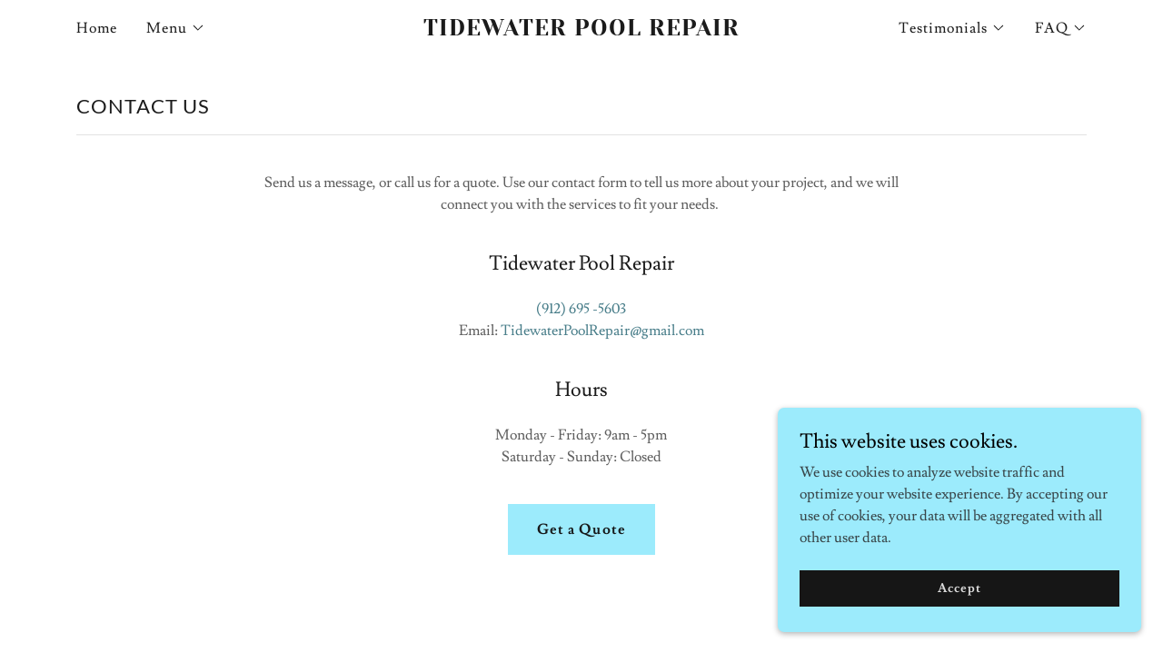

--- FILE ---
content_type: text/html;charset=utf-8
request_url: https://tidewaterpoolrepair.com/contact-us
body_size: 13417
content:
<!DOCTYPE html><html lang="en-US"><head><meta charSet="utf-8"/><meta http-equiv="X-UA-Compatible" content="IE=edge"/><meta name="viewport" content="width=device-width, initial-scale=1"/><title>Contact Us | Tidewater Pool Repair</title><meta name="author" content="Tidewater Pool Repair"/><meta name="generator" content="Starfield Technologies; Go Daddy Website Builder 8.0.0000"/><link rel="manifest" href="/manifest.webmanifest"/><link rel="apple-touch-icon" sizes="57x57" href="//img1.wsimg.com/isteam/ip/static/pwa-app/logo-default.png/:/rs=w:57,h:57,m"/><link rel="apple-touch-icon" sizes="60x60" href="//img1.wsimg.com/isteam/ip/static/pwa-app/logo-default.png/:/rs=w:60,h:60,m"/><link rel="apple-touch-icon" sizes="72x72" href="//img1.wsimg.com/isteam/ip/static/pwa-app/logo-default.png/:/rs=w:72,h:72,m"/><link rel="apple-touch-icon" sizes="114x114" href="//img1.wsimg.com/isteam/ip/static/pwa-app/logo-default.png/:/rs=w:114,h:114,m"/><link rel="apple-touch-icon" sizes="120x120" href="//img1.wsimg.com/isteam/ip/static/pwa-app/logo-default.png/:/rs=w:120,h:120,m"/><link rel="apple-touch-icon" sizes="144x144" href="//img1.wsimg.com/isteam/ip/static/pwa-app/logo-default.png/:/rs=w:144,h:144,m"/><link rel="apple-touch-icon" sizes="152x152" href="//img1.wsimg.com/isteam/ip/static/pwa-app/logo-default.png/:/rs=w:152,h:152,m"/><link rel="apple-touch-icon" sizes="180x180" href="//img1.wsimg.com/isteam/ip/static/pwa-app/logo-default.png/:/rs=w:180,h:180,m"/><meta property="og:url" content="https://tidewaterpoolrepair.com/contact-us"/>
<meta property="og:site_name" content="Tidewater Pool Repair"/>
<meta property="og:title" content="Tidewater Pool Repair"/>
<meta property="og:description" content="Quality Pool Repair and Renovations
for the Greater Savannah Area"/>
<meta property="og:type" content="website"/>
<meta property="og:image" content="https://img1.wsimg.com/isteam/ip/5ac8dbdd-5d55-4743-8d92-d2814c024c45/poolgirls.jpg"/>
<meta property="og:locale" content="en_US"/>
<meta name="twitter:card" content="summary"/>
<meta name="twitter:title" content="Tidewater Pool Repair"/>
<meta name="twitter:description" content="Local and Family Owned. 
We value Honesty and Integrity."/>
<meta name="twitter:image" content="https://img1.wsimg.com/isteam/ip/5ac8dbdd-5d55-4743-8d92-d2814c024c45/poolgirls.jpg"/>
<meta name="twitter:image:alt" content="Tidewater Pool Repair"/>
<meta name="theme-color" content="#9cebfc"/><style data-inline-fonts>/* latin-ext */
@font-face {
  font-family: 'Lato';
  font-style: normal;
  font-weight: 400;
  font-display: swap;
  src: url(https://img1.wsimg.com/gfonts/s/lato/v25/S6uyw4BMUTPHjxAwXjeu.woff2) format('woff2');
  unicode-range: U+0100-02BA, U+02BD-02C5, U+02C7-02CC, U+02CE-02D7, U+02DD-02FF, U+0304, U+0308, U+0329, U+1D00-1DBF, U+1E00-1E9F, U+1EF2-1EFF, U+2020, U+20A0-20AB, U+20AD-20C0, U+2113, U+2C60-2C7F, U+A720-A7FF;
}
/* latin */
@font-face {
  font-family: 'Lato';
  font-style: normal;
  font-weight: 400;
  font-display: swap;
  src: url(https://img1.wsimg.com/gfonts/s/lato/v25/S6uyw4BMUTPHjx4wXg.woff2) format('woff2');
  unicode-range: U+0000-00FF, U+0131, U+0152-0153, U+02BB-02BC, U+02C6, U+02DA, U+02DC, U+0304, U+0308, U+0329, U+2000-206F, U+20AC, U+2122, U+2191, U+2193, U+2212, U+2215, U+FEFF, U+FFFD;
}
/* latin-ext */
@font-face {
  font-family: 'Lato';
  font-style: normal;
  font-weight: 700;
  font-display: swap;
  src: url(https://img1.wsimg.com/gfonts/s/lato/v25/S6u9w4BMUTPHh6UVSwaPGR_p.woff2) format('woff2');
  unicode-range: U+0100-02BA, U+02BD-02C5, U+02C7-02CC, U+02CE-02D7, U+02DD-02FF, U+0304, U+0308, U+0329, U+1D00-1DBF, U+1E00-1E9F, U+1EF2-1EFF, U+2020, U+20A0-20AB, U+20AD-20C0, U+2113, U+2C60-2C7F, U+A720-A7FF;
}
/* latin */
@font-face {
  font-family: 'Lato';
  font-style: normal;
  font-weight: 700;
  font-display: swap;
  src: url(https://img1.wsimg.com/gfonts/s/lato/v25/S6u9w4BMUTPHh6UVSwiPGQ.woff2) format('woff2');
  unicode-range: U+0000-00FF, U+0131, U+0152-0153, U+02BB-02BC, U+02C6, U+02DA, U+02DC, U+0304, U+0308, U+0329, U+2000-206F, U+20AC, U+2122, U+2191, U+2193, U+2212, U+2215, U+FEFF, U+FFFD;
}

/* latin */
@font-face {
  font-family: 'Lusitana';
  font-style: normal;
  font-weight: 400;
  font-display: swap;
  src: url(https://img1.wsimg.com/gfonts/s/lusitana/v14/CSR84z9ShvucWzsMKyhdTOI.woff2) format('woff2');
  unicode-range: U+0000-00FF, U+0131, U+0152-0153, U+02BB-02BC, U+02C6, U+02DA, U+02DC, U+0304, U+0308, U+0329, U+2000-206F, U+20AC, U+2122, U+2191, U+2193, U+2212, U+2215, U+FEFF, U+FFFD;
}
/* latin */
@font-face {
  font-family: 'Lusitana';
  font-style: normal;
  font-weight: 700;
  font-display: swap;
  src: url(https://img1.wsimg.com/gfonts/s/lusitana/v14/CSR74z9ShvucWzsMKyDmafctaNY.woff2) format('woff2');
  unicode-range: U+0000-00FF, U+0131, U+0152-0153, U+02BB-02BC, U+02C6, U+02DA, U+02DC, U+0304, U+0308, U+0329, U+2000-206F, U+20AC, U+2122, U+2191, U+2193, U+2212, U+2215, U+FEFF, U+FFFD;
}

/* cyrillic-ext */
@font-face {
  font-family: 'Yeseva One';
  font-style: normal;
  font-weight: 400;
  font-display: swap;
  src: url(https://img1.wsimg.com/gfonts/s/yesevaone/v24/OpNJno4ck8vc-xYpwWWxliBVWyXD.woff2) format('woff2');
  unicode-range: U+0460-052F, U+1C80-1C8A, U+20B4, U+2DE0-2DFF, U+A640-A69F, U+FE2E-FE2F;
}
/* cyrillic */
@font-face {
  font-family: 'Yeseva One';
  font-style: normal;
  font-weight: 400;
  font-display: swap;
  src: url(https://img1.wsimg.com/gfonts/s/yesevaone/v24/OpNJno4ck8vc-xYpwWWxlilVWyXD.woff2) format('woff2');
  unicode-range: U+0301, U+0400-045F, U+0490-0491, U+04B0-04B1, U+2116;
}
/* vietnamese */
@font-face {
  font-family: 'Yeseva One';
  font-style: normal;
  font-weight: 400;
  font-display: swap;
  src: url(https://img1.wsimg.com/gfonts/s/yesevaone/v24/OpNJno4ck8vc-xYpwWWxliJVWyXD.woff2) format('woff2');
  unicode-range: U+0102-0103, U+0110-0111, U+0128-0129, U+0168-0169, U+01A0-01A1, U+01AF-01B0, U+0300-0301, U+0303-0304, U+0308-0309, U+0323, U+0329, U+1EA0-1EF9, U+20AB;
}
/* latin-ext */
@font-face {
  font-family: 'Yeseva One';
  font-style: normal;
  font-weight: 400;
  font-display: swap;
  src: url(https://img1.wsimg.com/gfonts/s/yesevaone/v24/OpNJno4ck8vc-xYpwWWxliNVWyXD.woff2) format('woff2');
  unicode-range: U+0100-02BA, U+02BD-02C5, U+02C7-02CC, U+02CE-02D7, U+02DD-02FF, U+0304, U+0308, U+0329, U+1D00-1DBF, U+1E00-1E9F, U+1EF2-1EFF, U+2020, U+20A0-20AB, U+20AD-20C0, U+2113, U+2C60-2C7F, U+A720-A7FF;
}
/* latin */
@font-face {
  font-family: 'Yeseva One';
  font-style: normal;
  font-weight: 400;
  font-display: swap;
  src: url(https://img1.wsimg.com/gfonts/s/yesevaone/v24/OpNJno4ck8vc-xYpwWWxli1VWw.woff2) format('woff2');
  unicode-range: U+0000-00FF, U+0131, U+0152-0153, U+02BB-02BC, U+02C6, U+02DA, U+02DC, U+0304, U+0308, U+0329, U+2000-206F, U+20AC, U+2122, U+2191, U+2193, U+2212, U+2215, U+FEFF, U+FFFD;
}
</style><style>.x{-ms-text-size-adjust:100%;-webkit-text-size-adjust:100%;-webkit-tap-highlight-color:rgba(0,0,0,0);margin:0;box-sizing:border-box}.x *,.x :after,.x :before{box-sizing:inherit}.x-el a[href^="mailto:"]:not(.x-el),.x-el a[href^="tel:"]:not(.x-el){color:inherit;font-size:inherit;text-decoration:inherit}.x-el-article,.x-el-aside,.x-el-details,.x-el-figcaption,.x-el-figure,.x-el-footer,.x-el-header,.x-el-hgroup,.x-el-main,.x-el-menu,.x-el-nav,.x-el-section,.x-el-summary{display:block}.x-el-audio,.x-el-canvas,.x-el-progress,.x-el-video{display:inline-block;vertical-align:baseline}.x-el-audio:not([controls]){display:none;height:0}.x-el-template{display:none}.x-el-a{background-color:transparent;color:inherit}.x-el-a:active,.x-el-a:hover{outline:0}.x-el-abbr[title]{border-bottom:1px dotted}.x-el-b,.x-el-strong{font-weight:700}.x-el-dfn{font-style:italic}.x-el-mark{background:#ff0;color:#000}.x-el-small{font-size:80%}.x-el-sub,.x-el-sup{font-size:75%;line-height:0;position:relative;vertical-align:baseline}.x-el-sup{top:-.5em}.x-el-sub{bottom:-.25em}.x-el-img{vertical-align:middle;border:0}.x-el-svg:not(:root){overflow:hidden}.x-el-figure{margin:0}.x-el-hr{box-sizing:content-box;height:0}.x-el-pre{overflow:auto}.x-el-code,.x-el-kbd,.x-el-pre,.x-el-samp{font-family:monospace,monospace;font-size:1em}.x-el-button,.x-el-input,.x-el-optgroup,.x-el-select,.x-el-textarea{color:inherit;font:inherit;margin:0}.x-el-button{overflow:visible}.x-el-button,.x-el-select{text-transform:none}.x-el-button,.x-el-input[type=button],.x-el-input[type=reset],.x-el-input[type=submit]{-webkit-appearance:button;cursor:pointer}.x-el-button[disabled],.x-el-input[disabled]{cursor:default}.x-el-button::-moz-focus-inner,.x-el-input::-moz-focus-inner{border:0;padding:0}.x-el-input{line-height:normal}.x-el-input[type=checkbox],.x-el-input[type=radio]{box-sizing:border-box;padding:0}.x-el-input[type=number]::-webkit-inner-spin-button,.x-el-input[type=number]::-webkit-outer-spin-button{height:auto}.x-el-input[type=search]{-webkit-appearance:textfield;box-sizing:content-box}.x-el-input[type=search]::-webkit-search-cancel-button,.x-el-input[type=search]::-webkit-search-decoration{-webkit-appearance:none}.x-el-textarea{border:0}.x-el-fieldset{border:1px solid silver;margin:0 2px;padding:.35em .625em .75em}.x-el-legend{border:0;padding:0}.x-el-textarea{overflow:auto}.x-el-optgroup{font-weight:700}.x-el-table{border-collapse:collapse;border-spacing:0}.x-el-td,.x-el-th{padding:0}.x{-webkit-font-smoothing:antialiased}.x-el-hr{border:0}.x-el-fieldset,.x-el-input,.x-el-select,.x-el-textarea{margin-top:0;margin-bottom:0}.x-el-fieldset,.x-el-input[type=email],.x-el-input[type=text],.x-el-textarea{width:100%}.x-el-label{vertical-align:middle}.x-el-input{border-style:none;padding:.5em;vertical-align:middle}.x-el-select:not([multiple]){vertical-align:middle}.x-el-textarea{line-height:1.75;padding:.5em}.x-el.d-none{display:none!important}.sideline-footer{margin-top:auto}.disable-scroll{touch-action:none;overflow:hidden;position:fixed;max-width:100vw}@-webkit-keyframes loaderscale{0%{transform:scale(1);opacity:1}45%{transform:scale(.1);opacity:.7}80%{transform:scale(1);opacity:1}}@keyframes loaderscale{0%{transform:scale(1);opacity:1}45%{transform:scale(.1);opacity:.7}80%{transform:scale(1);opacity:1}}.x-loader svg{display:inline-block}.x-loader svg:first-child{-webkit-animation:loaderscale .75s cubic-bezier(.2,.68,.18,1.08) -.24s infinite;animation:loaderscale .75s cubic-bezier(.2,.68,.18,1.08) -.24s infinite}.x-loader svg:nth-child(2){-webkit-animation:loaderscale .75s cubic-bezier(.2,.68,.18,1.08) -.12s infinite;animation:loaderscale .75s cubic-bezier(.2,.68,.18,1.08) -.12s infinite}.x-loader svg:nth-child(3){-webkit-animation:loaderscale .75s cubic-bezier(.2,.68,.18,1.08) 0s infinite;animation:loaderscale .75s cubic-bezier(.2,.68,.18,1.08) 0s infinite}.x-icon>svg{transition:transform .33s ease-in-out}.x-icon>svg.rotate-90{transform:rotate(-90deg)}.x-icon>svg.rotate90{transform:rotate(90deg)}.x-icon>svg.rotate-180{transform:rotate(-180deg)}.x-icon>svg.rotate180{transform:rotate(180deg)}.x-rt:after{content:"";clear:both}.x-rt ol,.x-rt ul{text-align:left}.x-rt p{margin:0}.x-rt br{clear:both}.mte-inline-block{display:inline-block}@media only screen and (min-device-width:1025px){:root select,_::-webkit-full-page-media,_:future{font-family:sans-serif!important}}

</style>
<style>/*
Copyright (c) 2010-2011 by tyPoland Lukasz Dziedzic (team@latofonts.com) with Reserved Font Name "Lato". Licensed under the SIL Open Font License, Version 1.1.

This Font Software is licensed under the SIL Open Font License, Version 1.1.
This license is copied below, and is also available with a FAQ at: http://scripts.sil.org/OFL

—————————————————————————————-
SIL OPEN FONT LICENSE Version 1.1 - 26 February 2007
—————————————————————————————-
*/

/*
Copyright (c) 2011 by Ana Paula Megda (www.anamegda.com|anapbm@gmail.com), with Reserved Font Name Lusitana.

This Font Software is licensed under the SIL Open Font License, Version 1.1.
This license is copied below, and is also available with a FAQ at: http://scripts.sil.org/OFL

—————————————————————————————-
SIL OPEN FONT LICENSE Version 1.1 - 26 February 2007
—————————————————————————————-
*/

/*
YesevaOne-Regular.ttf: Copyright 2012 The Yeseva One Project Authors (lemonad@jovanny.ru), with Reserved Font Name "Yeseva".

This Font Software is licensed under the SIL Open Font License, Version 1.1.
This license is copied below, and is also available with a FAQ at: http://scripts.sil.org/OFL

—————————————————————————————-
SIL OPEN FONT LICENSE Version 1.1 - 26 February 2007
—————————————————————————————-
*/
</style>
<style data-glamor="cxs-default-sheet">.x .c1-1{letter-spacing:normal}.x .c1-2{text-transform:none}.x .c1-3{background-color:rgb(255, 255, 255)}.x .c1-4{width:100%}.x .c1-5 > div{position:relative}.x .c1-6 > div{overflow:hidden}.x .c1-7 > div{margin-top:auto}.x .c1-8 > div{margin-right:auto}.x .c1-9 > div{margin-bottom:auto}.x .c1-a > div{margin-left:auto}.x .c1-b{font-family:'Lusitana', Georgia, serif}.x .c1-c{font-size:16px}.x .c1-h{padding-top:40px}.x .c1-i{padding-bottom:40px}.x .c1-j{overflow:visible}.x .c1-k{padding:0px !important}.x .c1-n{display:none}.x .c1-p .sticky-animate{background-color:rgba(255, 255, 255, 0.9)}.x .c1-q{transition:background .3s}.x .c1-r{position:relative}.x .c1-s{padding-top:24px}.x .c1-t{padding-bottom:24px}.x .c1-u{padding-left:24px}.x .c1-v{padding-right:24px}.x .c1-w{z-index:auto}.x .c1-11{align-items:center}.x .c1-12{flex-wrap:nowrap}.x .c1-13{display:flex}.x .c1-14{margin-top:0px}.x .c1-15{margin-right:0px}.x .c1-16{margin-bottom:0px}.x .c1-17{margin-left:0px}.x .c1-18{[object -object]:0px}.x .c1-1a{width:15%}.x .c1-1b{padding-right:0px}.x .c1-1c{padding-left:0px}.x .c1-1d{letter-spacing:inherit}.x .c1-1e{text-transform:inherit}.x .c1-1f{text-decoration:none}.x .c1-1g{word-wrap:break-word}.x .c1-1h{overflow-wrap:break-word}.x .c1-1i{cursor:pointer}.x .c1-1j{justify-content:flex-start}.x .c1-1k{border-top:0px}.x .c1-1l{border-right:0px}.x .c1-1m{border-bottom:0px}.x .c1-1n{border-left:0px}.x .c1-1o{color:rgb(27, 27, 27)}.x .c1-1p{font-weight:inherit}.x .c1-1q:hover{color:rgb(73, 126, 138)}.x .c1-1r:active{color:rgb(10, 54, 60)}.x .c1-1s{color:inherit}.x .c1-1t{display:inline-block}.x .c1-1u{vertical-align:top}.x .c1-1v{padding-top:6px}.x .c1-1w{padding-right:6px}.x .c1-1x{padding-bottom:6px}.x .c1-1y{padding-left:6px}.x .c1-1z{width:70%}.x .c1-20{text-align:center}.x .c1-21{justify-content:center}.x .c1-22{padding-left:8px}.x .c1-23{padding-right:8px}.x .c1-24{letter-spacing:1px}.x .c1-25{text-transform:uppercase}.x .c1-26{font-family:'Lato', arial, sans-serif}.x .c1-27{max-width:100%}.x .c1-2b{display:inline}.x .c1-2c{color:rgb(73, 126, 138)}.x .c1-2d:hover{color:rgb(19, 78, 87)}.x .c1-2e{line-height:1.2}.x .c1-2f{font-family:'Yeseva One', Georgia, serif}.x .c1-2g{font-size:32px}.x .c1-2h{font-weight:100}.x .c1-2m{word-wrap:normal !important}.x .c1-2n{overflow-wrap:normal !important}.x .c1-2o{visibility:hidden}.x .c1-2p{position:absolute}.x .c1-2q{width:auto}.x .c1-2r{left:0px}.x .c1-2s{font-size:36px}.x .c1-2x{font-size:25px}.x .c1-32{justify-content:flex-end}.x .c1-33{margin-left:auto}.x .c1-34{margin-right:auto}.x .c1-39{box-sizing:border-box}.x .c1-3a{flex-direction:row}.x .c1-3b{padding-top:0px}.x .c1-3c{padding-bottom:0px}.x .c1-3e{flex-grow:1}.x .c1-3f{flex-shrink:1}.x .c1-3g{flex-basis:0%}.x .c1-3j{line-height:24px}.x .c1-3k{padding-left:32px}.x .c1-3l{white-space:nowrap}.x .c1-3m:first-child{padding-left:0}.x .c1-3n{letter-spacing:0.063em}.x .c1-3o{display:block}.x .c1-3p{margin-left:-6px}.x .c1-3q{margin-right:-6px}.x .c1-3r{margin-top:-6px}.x .c1-3s{margin-bottom:-6px}.x .c1-3t{font-weight:400}.x .c1-3u:active{color:rgb(27, 27, 27)}.x .c1-3v{transition:transform .33s ease-in-out}.x .c1-3w{transform:rotate(0deg)}.x .c1-3x{vertical-align:middle}.x .c1-3y{border-radius:4px}.x .c1-3z{box-shadow:0 3px 6px 3px rgba(0,0,0,0.24)}.x .c1-40{padding-top:16px}.x .c1-41{padding-bottom:16px}.x .c1-42{padding-left:16px}.x .c1-43{padding-right:16px}.x .c1-44{top:32px}.x .c1-45{max-height:45vh}.x .c1-46{overflow-y:auto}.x .c1-47{z-index:1003}.x .c1-4a{color:rgb(94, 94, 94)}.x .c1-4b{text-align:left}.x .c1-4c:last-child{margin-bottom:0}.x .c1-4d{padding-top:4px}.x .c1-4e{padding-bottom:4px}.x .c1-4f:active{color:rgb(94, 94, 94)}.x .c1-4g{font-weight:700}.x .c1-4h{right:0px}.x .c1-4i{z-index:1}.x .c1-4m{margin-top:8px}.x .c1-4n{margin-bottom:8px}.x .c1-4o{line-height:1.5}.x .c1-4p{cursor:default}.x .c1-4q{margin-left:24px}.x .c1-4r{-webkit-margin-before:0}.x .c1-4s{-webkit-margin-after:0}.x .c1-4t{-webkit-padding-start:0}.x .c1-4u{background-color:rgb(22, 22, 22)}.x .c1-4v{position:fixed}.x .c1-4w{top:0px}.x .c1-4x{height:100%}.x .c1-4y{z-index:10002}.x .c1-4z{padding-top:56px}.x .c1-50{-webkit-overflow-scrolling:touch}.x .c1-51{transform:translateX(-249vw)}.x .c1-52{overscroll-behavior:contain}.x .c1-53{box-shadow:0 2px 6px 0px rgba(0,0,0,0.2)}.x .c1-54{transition:transform .3s ease-in-out}.x .c1-55{overflow:hidden}.x .c1-56{flex-direction:column}.x .c1-57{color:rgb(247, 247, 247)}.x .c1-58{line-height:1.3em}.x .c1-59{font-style:normal}.x .c1-5a{top:15px}.x .c1-5b{right:15px}.x .c1-5c{font-size:28px}.x .c1-5d:hover{color:rgb(156, 235, 252)}.x .c1-5i{overflow-x:hidden}.x .c1-5j{overscroll-behavior:none}.x .c1-5k{color:rgb(164, 164, 164)}.x .c1-5l{border-color:rgba(76, 76, 76, 0.5)}.x .c1-5m{border-bottom-width:1px}.x .c1-5n{border-bottom-style:solid}.x .c1-5o:last-child{border-bottom:0}.x .c1-5p{min-width:200px}.x .c1-5q{justify-content:space-between}.x .c1-5r{font-size:22px}.x .c1-5s:active{color:rgb(156, 235, 252)}.x .c1-5y{margin-left:8px}.x .c1-5z{flex-shrink:0}.x .c1-60{pointer-events:none}.x .c1-61{border-bottom-width:0}.x .c1-62:last-child{padding-bottom:24px}.x .c1-63{padding-top:8px}.x .c1-64{padding-bottom:8px}.x .c1-65{padding-left:40px}.x .c1-66{border-bottom-width:1px}.x .c1-67{flex-wrap:wrap}.x .c1-68{margin-right:-12px}.x .c1-69{margin-left:-12px}.x .c1-6e{flex-basis:100%}.x .c1-6f{padding-right:12px}.x .c1-6g{padding-left:12px}.x .c1-6l{line-height:1.4}.x .c1-6m{margin-bottom:40px}.x .c1-6n{font-size:unset}.x .c1-6o{font-family:unset}.x .c1-6p{letter-spacing:unset}.x .c1-6q{text-transform:unset}.x .c1-6r{border-color:rgb(226, 226, 226)}.x .c1-6s{border-style:solid}.x .c1-6t{margin-top:16px}.x .c1-70{margin-bottom:24px}.x .c1-71 > p > ol{text-align:left}.x .c1-72 > p > ol{display:block}.x .c1-73 > p > ol{padding-left:1.3em}.x .c1-74 > p > ol{margin-left:16px}.x .c1-75 > p > ol{margin-right:16px}.x .c1-76 > p > ol{margin-top:auto}.x .c1-77 > p > ol{margin-bottom:auto}.x .c1-78 > p > ul{text-align:left}.x .c1-79 > p > ul{display:block}.x .c1-7a > p > ul{padding-left:1.3em}.x .c1-7b > p > ul{margin-left:16px}.x .c1-7c > p > ul{margin-right:16px}.x .c1-7d > p > ul{margin-top:auto}.x .c1-7e > p > ul{margin-bottom:auto}.x .c1-7f > ul{text-align:left}.x .c1-7g > ul{display:block}.x .c1-7h > ul{padding-left:1.3em}.x .c1-7i > ul{margin-left:16px}.x .c1-7j > ul{margin-right:16px}.x .c1-7k > ul{margin-top:auto}.x .c1-7l > ul{margin-bottom:auto}.x .c1-7m > ol{text-align:left}.x .c1-7n > ol{display:block}.x .c1-7o > ol{padding-left:1.3em}.x .c1-7p > ol{margin-left:16px}.x .c1-7q > ol{margin-right:16px}.x .c1-7r > ol{margin-top:auto}.x .c1-7s > ol{margin-bottom:auto}.x .c1-7t{font-size:inherit !important}.x .c1-7u{line-height:inherit}.x .c1-7v{font-style:italic}.x .c1-7w{text-decoration:line-through}.x .c1-7x{text-decoration:underline}.x .c1-7y{line-height:1.25}.x .c1-7z{white-space:pre-line}.x .c1-80 > :last-child{margin-bottom:0}.x .c1-81{margin-top:40px}.x .c1-82{border-style:none}.x .c1-83{display:inline-flex}.x .c1-84{padding-right:32px}.x .c1-85{min-height:56px}.x .c1-86{border-radius:0px}.x .c1-87{color:rgb(23, 25, 26)}.x .c1-88{background-color:rgb(156, 235, 252)}.x .c1-89{text-shadow:none}.x .c1-8a:hover{background-color:rgb(129, 227, 246)}.x .c1-8e{border-top-width:1px}.x .c1-8f{border-right-width:1px}.x .c1-8g{border-left-width:1px}.x .c1-8h{padding-top:23px}.x .c1-8i::placeholder{color:inherit}.x .c1-8j:focus{outline:none}.x .c1-8k:focus{box-shadow:inset 0 0 0 1px currentColor}.x .c1-8l:focus + label{font-size:12px}.x .c1-8m:focus + label{top:8px}.x .c1-8n:focus + label{color:rgb(73, 126, 138)}.x .c1-8o:not([value=""]) + label{font-size:12px}.x .c1-8p:not([value=""]) + label{top:8px}.x .c1-8q:not([value=""]) + label{color:rgb(73, 126, 138)}.x .c1-8r::-webkit-input-placeholder{color:inherit}.x .c1-8s{top:30%}.x .c1-8t{left:16px}.x .c1-8u{transition:all .15s ease}.x .c1-8v{resize:vertical}.x .c1-8w{color:rgb(89, 89, 89)}.x .c1-8x{font-size:12px}.x .c1-92{width:fit-content}.x .c1-93:hover{cursor:pointer}.x .c1-96{padding-bottom:56px}.x .c1-97{flex-grow:3}.x .c1-9a{font-size:14px}.x .c1-9g{margin-top:24px}.x .c1-9j{right:0px}.x .c1-9k{z-index:10000}.x .c1-9l{height:auto}.x .c1-9m{transition:all 1s ease-in}.x .c1-9n{box-shadow:0 2px 6px 0px rgba(0,0,0,0.3)}.x .c1-9o{contain:content}.x .c1-9p{bottom:-500px}.x .c1-9x{color:rgb(0, 0, 0)}.x .c1-9y{max-height:300px}.x .c1-9z{color:rgb(57, 70, 73)}.x .c1-a1{margin-bottom:4px}.x .c1-a2{word-break:break-word}.x .c1-a3{flex-basis:50%}.x .c1-a4{min-height:40px}.x .c1-a5{color:rgb(219, 219, 219)}.x .c1-a6:nth-child(2){margin-left:24px}.x .c1-a7:hover{background-color:rgb(0, 0, 0)}</style>
<style data-glamor="cxs-xs-sheet">@media (max-width: 767px){.x .c1-l{padding-top:40px}}@media (max-width: 767px){.x .c1-m{padding-bottom:40px}}@media (max-width: 767px){.x .c1-28{justify-content:center}}@media (max-width: 767px){.x .c1-29{max-width:100%}}@media (max-width: 767px){.x .c1-4j{width:100%}}@media (max-width: 767px){.x .c1-4k{display:flex}}@media (max-width: 767px){.x .c1-94{margin-top:24px}}</style>
<style data-glamor="cxs-sm-sheet">@media (min-width: 768px){.x .c1-d{font-size:16px}}@media (min-width: 768px) and (max-width: 1023px){.x .c1-2a{width:auto}}@media (min-width: 768px){.x .c1-2i{font-size:34px}}@media (min-width: 768px){.x .c1-2t{font-size:43px}}@media (min-width: 768px){.x .c1-2y{font-size:25px}}@media (min-width: 768px){.x .c1-35{width:100%}}@media (min-width: 768px) and (max-width: 1023px){.x .c1-49{right:0px}}@media (min-width: 768px) and (max-width: 1023px){.x .c1-4l{width:100%}}@media (min-width: 768px){.x .c1-5e{font-size:30px}}@media (min-width: 768px){.x .c1-5t{font-size:22px}}@media (min-width: 768px){.x .c1-6a{margin-top:0}}@media (min-width: 768px){.x .c1-6b{margin-right:-24px}}@media (min-width: 768px){.x .c1-6c{margin-bottom:0}}@media (min-width: 768px){.x .c1-6d{margin-left:-24px}}@media (min-width: 768px){.x .c1-6h{padding-top:0}}@media (min-width: 768px){.x .c1-6i{padding-right:24px}}@media (min-width: 768px){.x .c1-6j{padding-bottom:0}}@media (min-width: 768px){.x .c1-6k{padding-left:24px}}@media (min-width: 768px){.x .c1-6u{margin-left:8.333333333333332%}}@media (min-width: 768px){.x .c1-6v{flex-basis:83.33333333333334%}}@media (min-width: 768px){.x .c1-6w{max-width:83.33333333333334%}}@media (min-width: 768px){.x .c1-8b{width:auto}}@media (min-width: 768px){.x .c1-8y{font-size:12px}}@media (min-width: 768px){.x .c1-95{margin-left:16px}}@media (min-width: 768px){.x .c1-9b{font-size:14px}}@media (min-width: 768px){.x .c1-9q{width:400px}}@media (min-width: 768px){.x .c1-9r{max-height:500px}}@media (min-width: 768px){.x .c1-9s{border-radius:7px}}@media (min-width: 768px){.x .c1-9t{margin-top:24px}}@media (min-width: 768px){.x .c1-9u{margin-right:24px}}@media (min-width: 768px){.x .c1-9v{margin-bottom:24px}}@media (min-width: 768px){.x .c1-9w{margin-left:24px}}@media (min-width: 768px){.x .c1-a0{max-height:200px}}</style>
<style data-glamor="cxs-md-sheet">@media (min-width: 1024px){.x .c1-e{font-size:16px}}@media (min-width: 1024px){.x .c1-o{display:block}}@media (min-width: 1024px){.x .c1-x{padding-top:16px}}@media (min-width: 1024px){.x .c1-y{padding-bottom:16px}}@media (min-width: 1024px){.x .c1-z{padding-left:0px}}@media (min-width: 1024px){.x .c1-10{padding-right:0px}}@media (min-width: 1024px){.x .c1-19{display:none}}@media (min-width: 1024px){.x .c1-2j{font-size:34px}}@media (min-width: 1024px){.x .c1-2u{font-size:43px}}@media (min-width: 1024px){.x .c1-2z{font-size:25px}}@media (min-width: 1024px){.x .c1-36{width:984px}}@media (min-width: 1024px){.x .c1-3d{display:flex}}@media (min-width: 1024px){.x .c1-3h{flex-basis:33.33333333333333%}}@media (min-width: 1024px){.x .c1-3i{max-width:33.33333333333333%}}@media (min-width: 1024px) and (max-width: 1279px){.x .c1-48{right:0px}}@media (min-width: 1024px){.x .c1-5f{font-size:30px}}@media (min-width: 1024px){.x .c1-5u{min-width:300px}}@media (min-width: 1024px){.x .c1-5v{font-size:22px}}@media (min-width: 1024px){.x .c1-6x{margin-left:16.666666666666664%}}@media (min-width: 1024px){.x .c1-6y{flex-basis:66.66666666666666%}}@media (min-width: 1024px){.x .c1-6z{max-width:66.66666666666666%}}@media (min-width: 1024px){.x .c1-8c{flex-basis:50%}}@media (min-width: 1024px){.x .c1-8d{max-width:50%}}@media (min-width: 1024px){.x .c1-8z{font-size:12px}}@media (min-width: 1024px){.x .c1-98{flex-basis:0%}}@media (min-width: 1024px){.x .c1-99{max-width:none}}@media (min-width: 1024px){.x .c1-9c{text-align:left}}@media (min-width: 1024px){.x .c1-9d{font-size:14px}}@media (min-width: 1024px){.x .c1-9h{text-align:right}}@media (min-width: 1024px){.x .c1-9i{margin-top:0}}</style>
<style data-glamor="cxs-lg-sheet">@media (min-width: 1280px){.x .c1-f{font-size:16px}}@media (min-width: 1280px){.x .c1-2k{font-size:36px}}@media (min-width: 1280px){.x .c1-2v{font-size:50px}}@media (min-width: 1280px){.x .c1-30{font-size:25px}}@media (min-width: 1280px){.x .c1-37{width:1160px}}@media (min-width: 1280px){.x .c1-5g{font-size:32px}}@media (min-width: 1280px){.x .c1-5w{font-size:22px}}@media (min-width: 1280px){.x .c1-90{font-size:12px}}@media (min-width: 1280px){.x .c1-9e{font-size:14px}}</style>
<style data-glamor="cxs-xl-sheet">@media (min-width: 1536px){.x .c1-g{font-size:18px}}@media (min-width: 1536px){.x .c1-2l{font-size:41px}}@media (min-width: 1536px){.x .c1-2w{font-size:54px}}@media (min-width: 1536px){.x .c1-31{font-size:27px}}@media (min-width: 1536px){.x .c1-38{width:1280px}}@media (min-width: 1536px){.x .c1-5h{font-size:36px}}@media (min-width: 1536px){.x .c1-5x{font-size:24px}}@media (min-width: 1536px){.x .c1-91{font-size:14px}}@media (min-width: 1536px){.x .c1-9f{font-size:16px}}</style>
<style>.grecaptcha-badge { visibility: hidden; }</style>
<style>.page-inner { background-color: rgb(255, 255, 255); min-height: 100vh; }</style>
<script>"use strict";

if ('serviceWorker' in navigator) {
  window.addEventListener('load', function () {
    navigator.serviceWorker.register('/sw.js');
  });
}</script></head>
<body class="x  x-fonts-lato"><div id="layout-5-ac-8-dbdd-5-d-55-4743-8-d-92-d-2814-c-024-c-45" class="layout layout-layout layout-layout-layout-18 locale-en-US lang-en"><div data-ux="Page" id="page-211578" class="x-el x-el-div x-el c1-1 c1-2 c1-3 c1-4 c1-5 c1-6 c1-7 c1-8 c1-9 c1-a c1-b c1-c c1-d c1-e c1-f c1-g c1-1 c1-2 c1-b c1-c c1-d c1-e c1-f c1-g"><div data-ux="Block" class="x-el x-el-div page-inner c1-1 c1-2 c1-b c1-c c1-d c1-e c1-f c1-g"><div id="abcc7e27-0dc9-47ae-ab1a-5e3b569323a5" class="widget widget-header widget-header-header-9"><div data-ux="Header" role="main" data-aid="HEADER_WIDGET" id="n-211579" class="x-el x-el-div x-el x-el c1-1 c1-2 c1-b c1-c c1-d c1-e c1-f c1-g c1-1 c1-2 c1-3 c1-b c1-c c1-d c1-e c1-f c1-g c1-1 c1-2 c1-b c1-c c1-d c1-e c1-f c1-g"><div> <section data-ux="Section" data-aid="HEADER_SECTION" class="x-el x-el-section c1-1 c1-2 c1-3 c1-h c1-i c1-j c1-k c1-b c1-c c1-l c1-m c1-d c1-e c1-f c1-g"><div data-ux="Block" class="x-el x-el-div c1-1 c1-2 c1-n c1-b c1-c c1-d c1-o c1-e c1-f c1-g"></div><div data-ux="Block" class="x-el x-el-div c1-1 c1-2 c1-4 c1-3 c1-b c1-c c1-d c1-e c1-f c1-g"><div id="header_stickynav-anchor211582"></div><div data-ux="Block" data-stickynav-wrapper="true" class="x-el x-el-div c1-1 c1-2 c1-p c1-b c1-c c1-d c1-e c1-f c1-g"><div data-ux="Block" data-stickynav="true" id="header_stickynav211581" class="x-el x-el-div c1-1 c1-2 c1-q c1-b c1-c c1-d c1-e c1-f c1-g"><nav data-ux="Block" class="x-el x-el-nav c1-1 c1-2 c1-r c1-s c1-t c1-u c1-v c1-3 c1-w c1-b c1-c c1-d c1-x c1-y c1-z c1-10 c1-e c1-f c1-g"><div data-ux="Block" class="x-el x-el-div c1-1 c1-2 c1-11 c1-12 c1-4 c1-13 c1-14 c1-15 c1-16 c1-17 c1-18 c1-b c1-c c1-d c1-19 c1-e c1-f c1-g"><div data-ux="Block" class="x-el x-el-div c1-1 c1-2 c1-1a c1-1b c1-1c c1-b c1-c c1-d c1-e c1-f c1-g"><div data-ux="Element" id="bs-1" class="x-el x-el-div c1-1 c1-2 c1-b c1-c c1-d c1-e c1-f c1-g"><a rel="" role="button" aria-haspopup="menu" data-ux="LinkDropdown" data-toggle-ignore="true" id="211583" aria-expanded="false" toggleId="n-211579-navId-mobile" icon="hamburger" data-edit-interactive="true" data-aid="HAMBURGER_MENU_LINK" aria-label="Hamburger Site Navigation Icon" href="#" data-typography="LinkAlpha" class="x-el x-el-a c1-1d c1-1e c1-1f c1-1g c1-1h c1-13 c1-1i c1-11 c1-1j c1-1k c1-1l c1-1m c1-1n c1-1o c1-b c1-c c1-1p c1-1q c1-1r c1-d c1-19 c1-e c1-f c1-g" data-tccl="ux2.HEADER.header9.Section.Default.Link.Dropdown.211584.click,click"><svg viewBox="0 0 24 24" fill="currentColor" width="40px" height="40px" data-ux="IconHamburger" class="x-el x-el-svg c1-1 c1-2 c1-1s c1-1t c1-1u c1-1v c1-1w c1-1x c1-1y c1-b c1-c c1-d c1-e c1-f c1-g"><path fill-rule="evenodd" d="M19.248 7.5H4.752A.751.751 0 0 1 4 6.75c0-.414.337-.75.752-.75h14.496a.75.75 0 1 1 0 1.5m0 5.423H4.752a.75.75 0 0 1 0-1.5h14.496a.75.75 0 1 1 0 1.5m0 5.423H4.752a.75.75 0 1 1 0-1.5h14.496a.75.75 0 1 1 0 1.5"></path></svg></a></div></div><div data-ux="Block" class="x-el x-el-div c1-1 c1-2 c1-13 c1-1z c1-20 c1-21 c1-1h c1-22 c1-23 c1-b c1-c c1-d c1-e c1-f c1-g"><div data-ux="Block" data-aid="HEADER_LOGO_RENDERED" class="x-el x-el-div c1-24 c1-25 c1-1t c1-26 c1-27 c1-4 c1-c c1-28 c1-29 c1-2a c1-d c1-e c1-f c1-g"><a rel="" role="link" aria-haspopup="menu" data-ux="Link" data-page="fe891736-59d9-47fb-8c38-7363b73374a9" title="Tidewater Pool Repair" href="/" data-typography="LinkAlpha" class="x-el x-el-a c1-1d c1-1e c1-1f c1-1g c1-1h c1-2b c1-1i c1-1k c1-1l c1-1m c1-1n c1-27 c1-4 c1-b c1-2c c1-c c1-1p c1-2d c1-1r c1-d c1-e c1-f c1-g" data-tccl="ux2.HEADER.header9.Logo.Default.Link.Default.211585.click,click"><div data-ux="Block" id="logo-container-211586" class="x-el x-el-div c1-1 c1-2 c1-1t c1-4 c1-r c1-b c1-c c1-d c1-e c1-f c1-g"><h3 role="heading" aria-level="3" data-ux="LogoHeading" id="logo-text-211587" data-aid="HEADER_LOGO_TEXT_RENDERED" fontScaleMultiplier="1" data-typography="LogoAlpha" class="x-el x-el-h3 c1-24 c1-25 c1-1g c1-1h c1-2e c1-17 c1-15 c1-14 c1-16 c1-27 c1-1t c1-2f c1-1o c1-2g c1-2h c1-2i c1-2j c1-2k c1-2l">Tidewater Pool Repair</h3><span role="heading" aria-level="NaN" data-ux="scaler" data-size="xxlarge" data-scaler-id="scaler-logo-container-211586" aria-hidden="true" fontScaleMultiplier="1" data-typography="LogoAlpha" class="x-el x-el-span c1-24 c1-25 c1-2m c1-2n c1-2e c1-17 c1-15 c1-14 c1-16 c1-27 c1-n c1-2f c1-2o c1-2p c1-2q c1-j c1-2r c1-2s c1-1o c1-2h c1-2t c1-2u c1-2v c1-2w">Tidewater Pool Repair</span><span role="heading" aria-level="NaN" data-ux="scaler" data-size="xlarge" data-scaler-id="scaler-logo-container-211586" aria-hidden="true" fontScaleMultiplier="1" data-typography="LogoAlpha" class="x-el x-el-span c1-24 c1-25 c1-2m c1-2n c1-2e c1-17 c1-15 c1-14 c1-16 c1-27 c1-n c1-2f c1-2o c1-2p c1-2q c1-j c1-2r c1-2g c1-1o c1-2h c1-2i c1-2j c1-2k c1-2l">Tidewater Pool Repair</span><span role="heading" aria-level="NaN" data-ux="scaler" data-size="large" data-scaler-id="scaler-logo-container-211586" aria-hidden="true" fontScaleMultiplier="1" data-typography="LogoAlpha" class="x-el x-el-span c1-24 c1-25 c1-2m c1-2n c1-2e c1-17 c1-15 c1-14 c1-16 c1-27 c1-n c1-2f c1-2o c1-2p c1-2q c1-j c1-2r c1-2x c1-1o c1-2h c1-2y c1-2z c1-30 c1-31">Tidewater Pool Repair</span></div></a></div></div><div data-ux="Block" class="x-el x-el-div c1-1 c1-2 c1-1a c1-1b c1-1c c1-13 c1-32 c1-b c1-c c1-d c1-e c1-f c1-g"></div></div><div data-ux="Container" class="x-el x-el-div c1-1 c1-2 c1-33 c1-34 c1-u c1-v c1-27 c1-b c1-c c1-35 c1-d c1-36 c1-e c1-37 c1-f c1-38 c1-g"><div data-ux="Grid" id="navContainer-211592" class="x-el x-el-div c1-1 c1-2 c1-n c1-39 c1-3a c1-12 c1-14 c1-15 c1-16 c1-17 c1-4 c1-3b c1-3c c1-b c1-c c1-d c1-3d c1-e c1-f c1-g"><div data-ux="GridCell" class="x-el x-el-div c1-1 c1-2 c1-39 c1-3e c1-3f c1-3g c1-27 c1-3b c1-1b c1-3c c1-1c c1-1j c1-13 c1-11 c1-b c1-c c1-d c1-3h c1-3i c1-e c1-f c1-g"><nav data-ux="Nav" data-aid="HEADER_NAV_RENDERED" role="navigation" class="x-el x-el-nav c1-1 c1-2 c1-27 c1-3j c1-b c1-c c1-d c1-e c1-f c1-g"><div data-ux="Block" id="n-211579211590-navId-1" class="x-el x-el-div c1-1 c1-2 c1-r c1-13 c1-11 c1-3b c1-1b c1-3c c1-1c c1-b c1-c c1-d c1-e c1-f c1-g"><div data-ux="Block" class="x-el x-el-div nav-item c1-1 c1-2 c1-1u c1-17 c1-3k c1-3l c1-r c1-2o c1-1t c1-b c1-c c1-3m c1-d c1-e c1-f c1-g"><a rel="" role="link" aria-haspopup="menu" data-ux="NavLink" target="" data-page="fe891736-59d9-47fb-8c38-7363b73374a9" data-edit-interactive="true" href="/" data-typography="NavAlpha" class="x-el x-el-a c1-3n c1-2 c1-1f c1-1g c1-1h c1-3o c1-1i c1-3p c1-3q c1-3r c1-3s c1-1y c1-1w c1-1v c1-1x c1-b c1-1o c1-c c1-3t c1-1q c1-3u c1-d c1-e c1-f c1-g" data-tccl="ux2.HEADER.header9.Nav.Default.Link.Default.211594.click,click">Home</a></div><div data-ux="Block" class="x-el x-el-div nav-item c1-1 c1-2 c1-1u c1-17 c1-3k c1-3l c1-r c1-2o c1-1t c1-b c1-c c1-3m c1-d c1-e c1-f c1-g"><div data-ux="Element" id="bs-2" class="x-el x-el-div c1-1 c1-2 c1-b c1-c c1-d c1-e c1-f c1-g"><a rel="" role="button" aria-haspopup="menu" data-ux="NavLinkDropdown" data-toggle-ignore="true" id="211595" aria-expanded="false" data-aid="NAV_DROPDOWN" data-edit-interactive="true" href="#" data-typography="NavAlpha" class="x-el x-el-a c1-3n c1-2 c1-1f c1-1g c1-1h c1-13 c1-1i c1-11 c1-b c1-1o c1-c c1-3t c1-1q c1-3u c1-d c1-e c1-f c1-g" data-tccl="ux2.HEADER.header9.Nav.Default.Link.Dropdown.211596.click,click"><div style="pointer-events:none;display:flex;align-items:center" data-aid="NAV_DROPDOWN"><span style="margin-right:4px">Menu</span><svg viewBox="0 0 24 24" fill="currentColor" width="16" height="16" data-ux="Icon" class="x-el x-el-svg c1-1 c1-2 c1-1s c1-1t c1-3v c1-3w c1-3x c1-r c1-b c1-c c1-d c1-e c1-f c1-g"><path fill-rule="evenodd" d="M19.544 7.236a.773.773 0 0 1-.031 1.06l-7.883 7.743-7.42-7.742a.773.773 0 0 1 0-1.061.699.699 0 0 1 1.017 0l6.433 6.713 6.868-6.745a.698.698 0 0 1 1.016.032"></path></svg></div></a></div><ul data-ux="Dropdown" role="menu" id="33ead7d4-3908-438f-a44c-3d9ea9b65e40-n-211579211590-navId-1-toggleId" class="x-el x-el-ul c1-1 c1-2 c1-3y c1-3z c1-3 c1-40 c1-41 c1-42 c1-43 c1-2p c1-44 c1-3l c1-45 c1-46 c1-n c1-47 c1-b c1-c c1-48 c1-49 c1-d c1-e c1-f c1-g"><li data-ux="ListItem" role="menuitem" class="x-el x-el-li c1-1 c1-2 c1-4a c1-16 c1-3o c1-4b c1-b c1-c c1-4c c1-d c1-e c1-f c1-g"><a rel="" role="link" aria-haspopup="false" data-ux="NavMenuLink" target="" data-page="14606eac-1866-4a47-920c-5640d4a8fa15" data-edit-interactive="true" aria-labelledby="33ead7d4-3908-438f-a44c-3d9ea9b65e40-n-211579211590-navId-1-toggleId" href="/about-us" data-typography="SubNavAlpha" class="x-el x-el-a c1-3n c1-2 c1-1f c1-1g c1-1h c1-1t c1-1i c1-4d c1-4e c1-b c1-4a c1-c c1-3t c1-1q c1-4f c1-d c1-e c1-f c1-g" data-tccl="ux2.HEADER.header9.Nav.Menu.Link.Default.211597.click,click">About Us</a></li><li data-ux="ListItem" role="menuitem" class="x-el x-el-li c1-1 c1-2 c1-4a c1-16 c1-3o c1-4b c1-b c1-c c1-4c c1-d c1-e c1-f c1-g"><a rel="" role="link" aria-haspopup="false" data-ux="NavMenuLink" target="" data-page="57a698f4-b2c6-4a08-9a35-1a5b4a1dadc2" data-edit-interactive="true" aria-labelledby="33ead7d4-3908-438f-a44c-3d9ea9b65e40-n-211579211590-navId-1-toggleId" href="/our-services" data-typography="SubNavAlpha" class="x-el x-el-a c1-3n c1-2 c1-1f c1-1g c1-1h c1-1t c1-1i c1-4d c1-4e c1-b c1-4a c1-c c1-3t c1-1q c1-4f c1-d c1-e c1-f c1-g" data-tccl="ux2.HEADER.header9.Nav.Menu.Link.Default.211598.click,click">Our Services</a></li><li data-ux="ListItem" role="menuitem" class="x-el x-el-li c1-1 c1-2 c1-4a c1-16 c1-3o c1-4b c1-b c1-c c1-4c c1-d c1-e c1-f c1-g"><a rel="" role="link" aria-haspopup="false" data-ux="NavMenuLinkActive" target="" data-page="ae17e17d-1b00-495b-926e-027dfc295aa5" data-edit-interactive="true" aria-labelledby="33ead7d4-3908-438f-a44c-3d9ea9b65e40-n-211579211590-navId-1-toggleId" href="/contact-us" data-typography="SubNavAlpha" class="x-el x-el-a c1-3n c1-2 c1-1f c1-1g c1-1h c1-1t c1-1i c1-4d c1-4e c1-b c1-2c c1-c c1-4g c1-2d c1-4f c1-d c1-e c1-f c1-g" data-tccl="ux2.HEADER.header9.Nav.Menu.Link.Active.211599.click,click">Contact Us</a></li></ul></div><div data-ux="Block" class="x-el x-el-div nav-item c1-1 c1-2 c1-1u c1-17 c1-3k c1-3l c1-r c1-2o c1-1t c1-b c1-c c1-3m c1-d c1-e c1-f c1-g"><div data-ux="Element" id="bs-3" class="x-el x-el-div c1-1 c1-2 c1-b c1-c c1-d c1-e c1-f c1-g"><a rel="" role="button" aria-haspopup="menu" data-ux="NavLinkDropdown" data-toggle-ignore="true" id="211600" aria-expanded="false" data-aid="NAV_DROPDOWN" data-edit-interactive="true" href="#" data-typography="NavAlpha" class="x-el x-el-a c1-3n c1-2 c1-1f c1-1g c1-1h c1-13 c1-1i c1-11 c1-b c1-1o c1-c c1-3t c1-1q c1-3u c1-d c1-e c1-f c1-g" data-tccl="ux2.HEADER.header9.Nav.Default.Link.Dropdown.211601.click,click"><div style="pointer-events:none;display:flex;align-items:center" data-aid="NAV_DROPDOWN"><span style="margin-right:4px">Testimonials</span><svg viewBox="0 0 24 24" fill="currentColor" width="16" height="16" data-ux="Icon" class="x-el x-el-svg c1-1 c1-2 c1-1s c1-1t c1-3v c1-3w c1-3x c1-r c1-b c1-c c1-d c1-e c1-f c1-g"><path fill-rule="evenodd" d="M19.544 7.236a.773.773 0 0 1-.031 1.06l-7.883 7.743-7.42-7.742a.773.773 0 0 1 0-1.061.699.699 0 0 1 1.017 0l6.433 6.713 6.868-6.745a.698.698 0 0 1 1.016.032"></path></svg></div></a></div><ul data-ux="Dropdown" role="menu" id="7cb77842-9bcf-4886-87bf-ef0d9a42ba4c-n-211579211590-navId-1-toggleId" class="x-el x-el-ul c1-1 c1-2 c1-3y c1-3z c1-3 c1-40 c1-41 c1-42 c1-43 c1-2p c1-44 c1-3l c1-45 c1-46 c1-n c1-47 c1-b c1-c c1-48 c1-49 c1-d c1-e c1-f c1-g"><li data-ux="ListItem" role="menuitem" class="x-el x-el-li c1-1 c1-2 c1-4a c1-16 c1-3o c1-4b c1-b c1-c c1-4c c1-d c1-e c1-f c1-g"><a rel="" role="link" aria-haspopup="false" data-ux="NavMenuLink" target="" data-page="ce09270a-a606-4ff2-9f8a-5704b9cbdb03" data-edit-interactive="true" aria-labelledby="7cb77842-9bcf-4886-87bf-ef0d9a42ba4c-n-211579211590-navId-1-toggleId" href="/gallery-1" data-typography="SubNavAlpha" class="x-el x-el-a c1-3n c1-2 c1-1f c1-1g c1-1h c1-1t c1-1i c1-4d c1-4e c1-b c1-4a c1-c c1-3t c1-1q c1-4f c1-d c1-e c1-f c1-g" data-tccl="ux2.HEADER.header9.Nav.Menu.Link.Default.211602.click,click">Gallery</a></li><li data-ux="ListItem" role="menuitem" class="x-el x-el-li c1-1 c1-2 c1-4a c1-16 c1-3o c1-4b c1-b c1-c c1-4c c1-d c1-e c1-f c1-g"><a rel="" role="link" aria-haspopup="false" data-ux="NavMenuLink" target="" data-page="78818794-f0eb-461f-9393-b7dd624d6cd3" data-edit-interactive="true" aria-labelledby="7cb77842-9bcf-4886-87bf-ef0d9a42ba4c-n-211579211590-navId-1-toggleId" href="/reviews-1" data-typography="SubNavAlpha" class="x-el x-el-a c1-3n c1-2 c1-1f c1-1g c1-1h c1-1t c1-1i c1-4d c1-4e c1-b c1-4a c1-c c1-3t c1-1q c1-4f c1-d c1-e c1-f c1-g" data-tccl="ux2.HEADER.header9.Nav.Menu.Link.Default.211603.click,click">Reviews</a></li></ul></div><div data-ux="Block" class="x-el x-el-div nav-item c1-1 c1-2 c1-1u c1-17 c1-3k c1-3l c1-r c1-2o c1-1t c1-b c1-c c1-3m c1-d c1-e c1-f c1-g"><div data-ux="Element" id="bs-4" class="x-el x-el-div c1-1 c1-2 c1-b c1-c c1-d c1-e c1-f c1-g"><a rel="" role="button" aria-haspopup="menu" data-ux="NavLinkDropdown" data-toggle-ignore="true" id="211604" aria-expanded="false" data-aid="NAV_DROPDOWN" data-edit-interactive="true" href="#" data-typography="NavAlpha" class="x-el x-el-a c1-3n c1-2 c1-1f c1-1g c1-1h c1-13 c1-1i c1-11 c1-b c1-1o c1-c c1-3t c1-1q c1-3u c1-d c1-e c1-f c1-g" data-tccl="ux2.HEADER.header9.Nav.Default.Link.Dropdown.211605.click,click"><div style="pointer-events:none;display:flex;align-items:center" data-aid="NAV_DROPDOWN"><span style="margin-right:4px">FAQ</span><svg viewBox="0 0 24 24" fill="currentColor" width="16" height="16" data-ux="Icon" class="x-el x-el-svg c1-1 c1-2 c1-1s c1-1t c1-3v c1-3w c1-3x c1-r c1-b c1-c c1-d c1-e c1-f c1-g"><path fill-rule="evenodd" d="M19.544 7.236a.773.773 0 0 1-.031 1.06l-7.883 7.743-7.42-7.742a.773.773 0 0 1 0-1.061.699.699 0 0 1 1.017 0l6.433 6.713 6.868-6.745a.698.698 0 0 1 1.016.032"></path></svg></div></a></div><ul data-ux="Dropdown" role="menu" id="79fe49de-c9b7-483e-abf3-3971db63f60d-n-211579211590-navId-1-toggleId" class="x-el x-el-ul c1-1 c1-2 c1-3y c1-3z c1-3 c1-40 c1-41 c1-42 c1-43 c1-2p c1-4h c1-44 c1-3l c1-45 c1-46 c1-n c1-47 c1-b c1-c c1-48 c1-49 c1-d c1-e c1-f c1-g"><li data-ux="ListItem" role="menuitem" class="x-el x-el-li c1-1 c1-2 c1-4a c1-16 c1-3o c1-4b c1-b c1-c c1-4c c1-d c1-e c1-f c1-g"><a rel="" role="link" aria-haspopup="false" data-ux="NavMenuLink" target="" data-page="0c59eb64-7ceb-4ee1-88e0-2b619aea6c8c" data-edit-interactive="true" aria-labelledby="79fe49de-c9b7-483e-abf3-3971db63f60d-n-211579211590-navId-1-toggleId" href="/faq-1" data-typography="SubNavAlpha" class="x-el x-el-a c1-3n c1-2 c1-1f c1-1g c1-1h c1-1t c1-1i c1-4d c1-4e c1-b c1-4a c1-c c1-3t c1-1q c1-4f c1-d c1-e c1-f c1-g" data-tccl="ux2.HEADER.header9.Nav.Menu.Link.Default.211606.click,click">FAQ</a></li></ul></div></div></nav></div><div data-ux="GridCell" class="x-el x-el-div c1-1 c1-2 c1-39 c1-3e c1-3f c1-3g c1-27 c1-3b c1-1b c1-3c c1-1c c1-21 c1-20 c1-17 c1-15 c1-4i c1-13 c1-11 c1-b c1-c c1-d c1-3h c1-3i c1-e c1-f c1-g"><div data-ux="Block" data-aid="HEADER_LOGO_RENDERED" class="x-el x-el-div c1-24 c1-25 c1-1t c1-26 c1-27 c1-4 c1-20 c1-3e c1-c c1-4j c1-4k c1-28 c1-4l c1-d c1-e c1-f c1-g"><a rel="" role="link" aria-haspopup="menu" data-ux="Link" data-page="fe891736-59d9-47fb-8c38-7363b73374a9" title="Tidewater Pool Repair" href="/" data-typography="LinkAlpha" class="x-el x-el-a c1-1d c1-1e c1-1f c1-1g c1-1h c1-2b c1-1i c1-1k c1-1l c1-1m c1-1n c1-27 c1-4 c1-b c1-2c c1-c c1-1p c1-2d c1-1r c1-d c1-e c1-f c1-g" data-tccl="ux2.HEADER.header9.Logo.Default.Link.Default.211607.click,click"><div data-ux="Block" id="logo-container-211608" class="x-el x-el-div c1-1 c1-2 c1-1t c1-4 c1-r c1-b c1-c c1-d c1-e c1-f c1-g"><h3 role="heading" aria-level="3" data-ux="LogoHeading" id="logo-text-211609" data-aid="HEADER_LOGO_TEXT_RENDERED" fontScaleMultiplier="1" data-typography="LogoAlpha" class="x-el x-el-h3 c1-24 c1-25 c1-1g c1-1h c1-2e c1-17 c1-15 c1-14 c1-16 c1-27 c1-1t c1-2f c1-1o c1-2g c1-2h c1-2i c1-2j c1-2k c1-2l">Tidewater Pool Repair</h3><span role="heading" aria-level="NaN" data-ux="scaler" data-size="xxlarge" data-scaler-id="scaler-logo-container-211608" aria-hidden="true" fontScaleMultiplier="1" data-typography="LogoAlpha" class="x-el x-el-span c1-24 c1-25 c1-2m c1-2n c1-2e c1-17 c1-15 c1-14 c1-16 c1-27 c1-n c1-2f c1-2o c1-2p c1-2q c1-j c1-2r c1-2s c1-1o c1-2h c1-2t c1-2u c1-2v c1-2w">Tidewater Pool Repair</span><span role="heading" aria-level="NaN" data-ux="scaler" data-size="xlarge" data-scaler-id="scaler-logo-container-211608" aria-hidden="true" fontScaleMultiplier="1" data-typography="LogoAlpha" class="x-el x-el-span c1-24 c1-25 c1-2m c1-2n c1-2e c1-17 c1-15 c1-14 c1-16 c1-27 c1-n c1-2f c1-2o c1-2p c1-2q c1-j c1-2r c1-2g c1-1o c1-2h c1-2i c1-2j c1-2k c1-2l">Tidewater Pool Repair</span><span role="heading" aria-level="NaN" data-ux="scaler" data-size="large" data-scaler-id="scaler-logo-container-211608" aria-hidden="true" fontScaleMultiplier="1" data-typography="LogoAlpha" class="x-el x-el-span c1-24 c1-25 c1-2m c1-2n c1-2e c1-17 c1-15 c1-14 c1-16 c1-27 c1-n c1-2f c1-2o c1-2p c1-2q c1-j c1-2r c1-2x c1-1o c1-2h c1-2y c1-2z c1-30 c1-31">Tidewater Pool Repair</span></div></a></div></div><div data-ux="GridCell" class="x-el x-el-div c1-1 c1-2 c1-39 c1-3e c1-3f c1-3g c1-27 c1-3b c1-1b c1-3c c1-1c c1-32 c1-13 c1-11 c1-b c1-c c1-d c1-3h c1-3i c1-e c1-f c1-g"><nav data-ux="Nav" data-aid="HEADER_NAV_RENDERED" role="navigation" class="x-el x-el-nav c1-1 c1-2 c1-27 c1-3j c1-b c1-c c1-d c1-e c1-f c1-g"><div data-ux="Block" id="n-211579211591-navId-2" class="x-el x-el-div c1-1 c1-2 c1-r c1-13 c1-11 c1-3b c1-1b c1-3c c1-1c c1-b c1-c c1-d c1-e c1-f c1-g"><div data-ux="Block" class="x-el x-el-div nav-item c1-1 c1-2 c1-1u c1-17 c1-3k c1-3l c1-r c1-2o c1-1t c1-b c1-c c1-3m c1-d c1-e c1-f c1-g"><a rel="" role="link" aria-haspopup="menu" data-ux="NavLink" target="" data-page="fe891736-59d9-47fb-8c38-7363b73374a9" data-edit-interactive="true" href="/" data-typography="NavAlpha" class="x-el x-el-a c1-3n c1-2 c1-1f c1-1g c1-1h c1-3o c1-1i c1-3p c1-3q c1-3r c1-3s c1-1y c1-1w c1-1v c1-1x c1-b c1-1o c1-c c1-3t c1-1q c1-3u c1-d c1-e c1-f c1-g" data-tccl="ux2.HEADER.header9.Nav.Default.Link.Default.211611.click,click">Home</a></div><div data-ux="Block" class="x-el x-el-div nav-item c1-1 c1-2 c1-1u c1-17 c1-3k c1-3l c1-r c1-2o c1-1t c1-b c1-c c1-3m c1-d c1-e c1-f c1-g"><div data-ux="Element" id="bs-5" class="x-el x-el-div c1-1 c1-2 c1-b c1-c c1-d c1-e c1-f c1-g"><a rel="" role="button" aria-haspopup="menu" data-ux="NavLinkDropdown" data-toggle-ignore="true" id="211612" aria-expanded="false" data-aid="NAV_DROPDOWN" data-edit-interactive="true" href="#" data-typography="NavAlpha" class="x-el x-el-a c1-3n c1-2 c1-1f c1-1g c1-1h c1-13 c1-1i c1-11 c1-b c1-1o c1-c c1-3t c1-1q c1-3u c1-d c1-e c1-f c1-g" data-tccl="ux2.HEADER.header9.Nav.Default.Link.Dropdown.211613.click,click"><div style="pointer-events:none;display:flex;align-items:center" data-aid="NAV_DROPDOWN"><span style="margin-right:4px">Menu</span><svg viewBox="0 0 24 24" fill="currentColor" width="16" height="16" data-ux="Icon" class="x-el x-el-svg c1-1 c1-2 c1-1s c1-1t c1-3v c1-3w c1-3x c1-r c1-b c1-c c1-d c1-e c1-f c1-g"><path fill-rule="evenodd" d="M19.544 7.236a.773.773 0 0 1-.031 1.06l-7.883 7.743-7.42-7.742a.773.773 0 0 1 0-1.061.699.699 0 0 1 1.017 0l6.433 6.713 6.868-6.745a.698.698 0 0 1 1.016.032"></path></svg></div></a></div><ul data-ux="Dropdown" role="menu" id="33ead7d4-3908-438f-a44c-3d9ea9b65e40-n-211579211591-navId-2-toggleId" class="x-el x-el-ul c1-1 c1-2 c1-3y c1-3z c1-3 c1-40 c1-41 c1-42 c1-43 c1-2p c1-44 c1-3l c1-45 c1-46 c1-n c1-47 c1-b c1-c c1-48 c1-49 c1-d c1-e c1-f c1-g"><li data-ux="ListItem" role="menuitem" class="x-el x-el-li c1-1 c1-2 c1-4a c1-16 c1-3o c1-4b c1-b c1-c c1-4c c1-d c1-e c1-f c1-g"><a rel="" role="link" aria-haspopup="false" data-ux="NavMenuLink" target="" data-page="14606eac-1866-4a47-920c-5640d4a8fa15" data-edit-interactive="true" aria-labelledby="33ead7d4-3908-438f-a44c-3d9ea9b65e40-n-211579211591-navId-2-toggleId" href="/about-us" data-typography="SubNavAlpha" class="x-el x-el-a c1-3n c1-2 c1-1f c1-1g c1-1h c1-1t c1-1i c1-4d c1-4e c1-b c1-4a c1-c c1-3t c1-1q c1-4f c1-d c1-e c1-f c1-g" data-tccl="ux2.HEADER.header9.Nav.Menu.Link.Default.211614.click,click">About Us</a></li><li data-ux="ListItem" role="menuitem" class="x-el x-el-li c1-1 c1-2 c1-4a c1-16 c1-3o c1-4b c1-b c1-c c1-4c c1-d c1-e c1-f c1-g"><a rel="" role="link" aria-haspopup="false" data-ux="NavMenuLink" target="" data-page="57a698f4-b2c6-4a08-9a35-1a5b4a1dadc2" data-edit-interactive="true" aria-labelledby="33ead7d4-3908-438f-a44c-3d9ea9b65e40-n-211579211591-navId-2-toggleId" href="/our-services" data-typography="SubNavAlpha" class="x-el x-el-a c1-3n c1-2 c1-1f c1-1g c1-1h c1-1t c1-1i c1-4d c1-4e c1-b c1-4a c1-c c1-3t c1-1q c1-4f c1-d c1-e c1-f c1-g" data-tccl="ux2.HEADER.header9.Nav.Menu.Link.Default.211615.click,click">Our Services</a></li><li data-ux="ListItem" role="menuitem" class="x-el x-el-li c1-1 c1-2 c1-4a c1-16 c1-3o c1-4b c1-b c1-c c1-4c c1-d c1-e c1-f c1-g"><a rel="" role="link" aria-haspopup="false" data-ux="NavMenuLinkActive" target="" data-page="ae17e17d-1b00-495b-926e-027dfc295aa5" data-edit-interactive="true" aria-labelledby="33ead7d4-3908-438f-a44c-3d9ea9b65e40-n-211579211591-navId-2-toggleId" href="/contact-us" data-typography="SubNavAlpha" class="x-el x-el-a c1-3n c1-2 c1-1f c1-1g c1-1h c1-1t c1-1i c1-4d c1-4e c1-b c1-2c c1-c c1-4g c1-2d c1-4f c1-d c1-e c1-f c1-g" data-tccl="ux2.HEADER.header9.Nav.Menu.Link.Active.211616.click,click">Contact Us</a></li></ul></div><div data-ux="Block" class="x-el x-el-div nav-item c1-1 c1-2 c1-1u c1-17 c1-3k c1-3l c1-r c1-2o c1-1t c1-b c1-c c1-3m c1-d c1-e c1-f c1-g"><div data-ux="Element" id="bs-6" class="x-el x-el-div c1-1 c1-2 c1-b c1-c c1-d c1-e c1-f c1-g"><a rel="" role="button" aria-haspopup="menu" data-ux="NavLinkDropdown" data-toggle-ignore="true" id="211617" aria-expanded="false" data-aid="NAV_DROPDOWN" data-edit-interactive="true" href="#" data-typography="NavAlpha" class="x-el x-el-a c1-3n c1-2 c1-1f c1-1g c1-1h c1-13 c1-1i c1-11 c1-b c1-1o c1-c c1-3t c1-1q c1-3u c1-d c1-e c1-f c1-g" data-tccl="ux2.HEADER.header9.Nav.Default.Link.Dropdown.211618.click,click"><div style="pointer-events:none;display:flex;align-items:center" data-aid="NAV_DROPDOWN"><span style="margin-right:4px">Testimonials</span><svg viewBox="0 0 24 24" fill="currentColor" width="16" height="16" data-ux="Icon" class="x-el x-el-svg c1-1 c1-2 c1-1s c1-1t c1-3v c1-3w c1-3x c1-r c1-b c1-c c1-d c1-e c1-f c1-g"><path fill-rule="evenodd" d="M19.544 7.236a.773.773 0 0 1-.031 1.06l-7.883 7.743-7.42-7.742a.773.773 0 0 1 0-1.061.699.699 0 0 1 1.017 0l6.433 6.713 6.868-6.745a.698.698 0 0 1 1.016.032"></path></svg></div></a></div><ul data-ux="Dropdown" role="menu" id="7cb77842-9bcf-4886-87bf-ef0d9a42ba4c-n-211579211591-navId-2-toggleId" class="x-el x-el-ul c1-1 c1-2 c1-3y c1-3z c1-3 c1-40 c1-41 c1-42 c1-43 c1-2p c1-44 c1-3l c1-45 c1-46 c1-n c1-47 c1-b c1-c c1-48 c1-49 c1-d c1-e c1-f c1-g"><li data-ux="ListItem" role="menuitem" class="x-el x-el-li c1-1 c1-2 c1-4a c1-16 c1-3o c1-4b c1-b c1-c c1-4c c1-d c1-e c1-f c1-g"><a rel="" role="link" aria-haspopup="false" data-ux="NavMenuLink" target="" data-page="ce09270a-a606-4ff2-9f8a-5704b9cbdb03" data-edit-interactive="true" aria-labelledby="7cb77842-9bcf-4886-87bf-ef0d9a42ba4c-n-211579211591-navId-2-toggleId" href="/gallery-1" data-typography="SubNavAlpha" class="x-el x-el-a c1-3n c1-2 c1-1f c1-1g c1-1h c1-1t c1-1i c1-4d c1-4e c1-b c1-4a c1-c c1-3t c1-1q c1-4f c1-d c1-e c1-f c1-g" data-tccl="ux2.HEADER.header9.Nav.Menu.Link.Default.211619.click,click">Gallery</a></li><li data-ux="ListItem" role="menuitem" class="x-el x-el-li c1-1 c1-2 c1-4a c1-16 c1-3o c1-4b c1-b c1-c c1-4c c1-d c1-e c1-f c1-g"><a rel="" role="link" aria-haspopup="false" data-ux="NavMenuLink" target="" data-page="78818794-f0eb-461f-9393-b7dd624d6cd3" data-edit-interactive="true" aria-labelledby="7cb77842-9bcf-4886-87bf-ef0d9a42ba4c-n-211579211591-navId-2-toggleId" href="/reviews-1" data-typography="SubNavAlpha" class="x-el x-el-a c1-3n c1-2 c1-1f c1-1g c1-1h c1-1t c1-1i c1-4d c1-4e c1-b c1-4a c1-c c1-3t c1-1q c1-4f c1-d c1-e c1-f c1-g" data-tccl="ux2.HEADER.header9.Nav.Menu.Link.Default.211620.click,click">Reviews</a></li></ul></div><div data-ux="Block" class="x-el x-el-div nav-item c1-1 c1-2 c1-1u c1-17 c1-3k c1-3l c1-r c1-2o c1-1t c1-b c1-c c1-3m c1-d c1-e c1-f c1-g"><div data-ux="Element" id="bs-7" class="x-el x-el-div c1-1 c1-2 c1-b c1-c c1-d c1-e c1-f c1-g"><a rel="" role="button" aria-haspopup="menu" data-ux="NavLinkDropdown" data-toggle-ignore="true" id="211621" aria-expanded="false" data-aid="NAV_DROPDOWN" data-edit-interactive="true" href="#" data-typography="NavAlpha" class="x-el x-el-a c1-3n c1-2 c1-1f c1-1g c1-1h c1-13 c1-1i c1-11 c1-b c1-1o c1-c c1-3t c1-1q c1-3u c1-d c1-e c1-f c1-g" data-tccl="ux2.HEADER.header9.Nav.Default.Link.Dropdown.211622.click,click"><div style="pointer-events:none;display:flex;align-items:center" data-aid="NAV_DROPDOWN"><span style="margin-right:4px">FAQ</span><svg viewBox="0 0 24 24" fill="currentColor" width="16" height="16" data-ux="Icon" class="x-el x-el-svg c1-1 c1-2 c1-1s c1-1t c1-3v c1-3w c1-3x c1-r c1-b c1-c c1-d c1-e c1-f c1-g"><path fill-rule="evenodd" d="M19.544 7.236a.773.773 0 0 1-.031 1.06l-7.883 7.743-7.42-7.742a.773.773 0 0 1 0-1.061.699.699 0 0 1 1.017 0l6.433 6.713 6.868-6.745a.698.698 0 0 1 1.016.032"></path></svg></div></a></div><ul data-ux="Dropdown" role="menu" id="79fe49de-c9b7-483e-abf3-3971db63f60d-n-211579211591-navId-2-toggleId" class="x-el x-el-ul c1-1 c1-2 c1-3y c1-3z c1-3 c1-40 c1-41 c1-42 c1-43 c1-2p c1-4h c1-44 c1-3l c1-45 c1-46 c1-n c1-47 c1-b c1-c c1-48 c1-49 c1-d c1-e c1-f c1-g"><li data-ux="ListItem" role="menuitem" class="x-el x-el-li c1-1 c1-2 c1-4a c1-16 c1-3o c1-4b c1-b c1-c c1-4c c1-d c1-e c1-f c1-g"><a rel="" role="link" aria-haspopup="false" data-ux="NavMenuLink" target="" data-page="0c59eb64-7ceb-4ee1-88e0-2b619aea6c8c" data-edit-interactive="true" aria-labelledby="79fe49de-c9b7-483e-abf3-3971db63f60d-n-211579211591-navId-2-toggleId" href="/faq-1" data-typography="SubNavAlpha" class="x-el x-el-a c1-3n c1-2 c1-1f c1-1g c1-1h c1-1t c1-1i c1-4d c1-4e c1-b c1-4a c1-c c1-3t c1-1q c1-4f c1-d c1-e c1-f c1-g" data-tccl="ux2.HEADER.header9.Nav.Menu.Link.Default.211623.click,click">FAQ</a></li></ul></div><div data-ux="Block" class="x-el x-el-div nav-item c1-1 c1-2 c1-1u c1-17 c1-3k c1-3l c1-r c1-2o c1-1t c1-b c1-c c1-3m c1-d c1-e c1-f c1-g"><div data-ux="Element" id="bs-8" class="x-el x-el-div c1-1 c1-2 c1-b c1-c c1-d c1-e c1-f c1-g"><a rel="" role="button" aria-haspopup="menu" data-ux="NavLinkDropdown" data-toggle-ignore="true" id="211624" aria-expanded="false" data-aid="NAV_MORE" data-edit-interactive="true" href="#" data-typography="NavAlpha" class="x-el x-el-a c1-3n c1-2 c1-1f c1-1g c1-1h c1-13 c1-1i c1-11 c1-b c1-1o c1-c c1-3t c1-1q c1-3u c1-d c1-e c1-f c1-g" data-tccl="ux2.HEADER.header9.Nav.Default.Link.Dropdown.211625.click,click"><div style="pointer-events:none;display:flex;align-items:center" data-aid="NAV_MORE"><span style="margin-right:4px">More</span><svg viewBox="0 0 24 24" fill="currentColor" width="16" height="16" data-ux="Icon" class="x-el x-el-svg c1-1 c1-2 c1-1s c1-1t c1-3v c1-3w c1-3x c1-r c1-b c1-c c1-d c1-e c1-f c1-g"><path fill-rule="evenodd" d="M19.544 7.236a.773.773 0 0 1-.031 1.06l-7.883 7.743-7.42-7.742a.773.773 0 0 1 0-1.061.699.699 0 0 1 1.017 0l6.433 6.713 6.868-6.745a.698.698 0 0 1 1.016.032"></path></svg></div></a></div><ul data-ux="Dropdown" role="menu" id="more-211610" class="x-el x-el-ul c1-1 c1-2 c1-3y c1-3z c1-3 c1-40 c1-41 c1-42 c1-43 c1-2p c1-4h c1-44 c1-3l c1-45 c1-46 c1-n c1-47 c1-b c1-c c1-48 c1-49 c1-d c1-e c1-f c1-g"><li data-ux="ListItem" role="menuitem" class="x-el x-el-li c1-1 c1-2 c1-4a c1-16 c1-3o c1-4b c1-b c1-c c1-4c c1-d c1-e c1-f c1-g"><a rel="" role="link" aria-haspopup="menu" data-ux="NavMoreMenuLink" target="" data-page="fe891736-59d9-47fb-8c38-7363b73374a9" data-edit-interactive="true" aria-labelledby="more-211610" href="/" data-typography="NavAlpha" class="x-el x-el-a c1-3n c1-2 c1-1f c1-1g c1-1h c1-1t c1-1i c1-4m c1-4n c1-4o c1-b c1-1o c1-c c1-3t c1-1q c1-3u c1-d c1-e c1-f c1-g" data-tccl="ux2.HEADER.header9.Nav.MoreMenu.Link.Default.211626.click,click">Home</a></li><li data-ux="ListItem" role="menuitem" class="x-el x-el-li c1-1 c1-2 c1-4a c1-16 c1-3o c1-4b c1-b c1-c c1-4c c1-d c1-e c1-f c1-g"><div data-ux="Block" class="x-el x-el-div c1-1 c1-2 c1-b c1-c c1-d c1-e c1-f c1-g"><a rel="" role="link" aria-haspopup="menu" data-ux="NavMoreMenuLink" data-ignore-close="true" data-edit-interactive="true" aria-labelledby="more-211610" data-typography="NavAlpha" class="x-el x-el-a c1-3n c1-2 c1-1f c1-1g c1-1h c1-1t c1-4p c1-4m c1-16 c1-4o c1-b c1-1o c1-c c1-3t c1-1q c1-3u c1-d c1-e c1-f c1-g" data-tccl="ux2.HEADER.header9.Nav.MoreMenu.Link.Default.211627.click,click">Menu</a><ul data-ux="NavListNested" role="menu" class="x-el x-el-ul c1-1 c1-2 c1-14 c1-16 c1-4q c1-15 c1-4r c1-4s c1-4t c1-b c1-c c1-d c1-e c1-f c1-g"><li data-ux="ListItem" role="menuitem" class="x-el x-el-li c1-1 c1-2 c1-4a c1-16 c1-3o c1-4b c1-b c1-c c1-4c c1-d c1-e c1-f c1-g"><a rel="" role="link" aria-haspopup="false" data-ux="NavMoreMenuLinkNested" target="" data-page="14606eac-1866-4a47-920c-5640d4a8fa15" data-edit-interactive="true" aria-labelledby="more-211610" href="/about-us" data-typography="SubNavAlpha" class="x-el x-el-a c1-3n c1-2 c1-1f c1-1g c1-1h c1-1t c1-1i c1-4d c1-4e c1-b c1-4a c1-c c1-3t c1-1q c1-4f c1-d c1-e c1-f c1-g" data-tccl="ux2.HEADER.header9.Nav.MoreMenu.Link.Nested.211628.click,click">About Us</a></li><li data-ux="ListItem" role="menuitem" class="x-el x-el-li c1-1 c1-2 c1-4a c1-16 c1-3o c1-4b c1-b c1-c c1-4c c1-d c1-e c1-f c1-g"><a rel="" role="link" aria-haspopup="false" data-ux="NavMoreMenuLinkNested" target="" data-page="57a698f4-b2c6-4a08-9a35-1a5b4a1dadc2" data-edit-interactive="true" aria-labelledby="more-211610" href="/our-services" data-typography="SubNavAlpha" class="x-el x-el-a c1-3n c1-2 c1-1f c1-1g c1-1h c1-1t c1-1i c1-4d c1-4e c1-b c1-4a c1-c c1-3t c1-1q c1-4f c1-d c1-e c1-f c1-g" data-tccl="ux2.HEADER.header9.Nav.MoreMenu.Link.Nested.211629.click,click">Our Services</a></li><li data-ux="ListItem" role="menuitem" class="x-el x-el-li c1-1 c1-2 c1-4a c1-16 c1-3o c1-4b c1-b c1-c c1-4c c1-d c1-e c1-f c1-g"><a rel="" role="link" aria-haspopup="false" data-ux="NavMoreMenuLinkNestedActive" target="" data-page="ae17e17d-1b00-495b-926e-027dfc295aa5" data-edit-interactive="true" aria-labelledby="more-211610" href="/contact-us" data-typography="SubNavAlpha" class="x-el x-el-a c1-3n c1-2 c1-1f c1-1g c1-1h c1-1t c1-1i c1-4d c1-4e c1-b c1-2c c1-c c1-4g c1-2d c1-4f c1-d c1-e c1-f c1-g" data-tccl="ux2.HEADER.header9.Nav.MoreMenu.Link.NestedActive.211630.click,click">Contact Us</a></li></ul></div></li><li data-ux="ListItem" role="menuitem" class="x-el x-el-li c1-1 c1-2 c1-4a c1-16 c1-3o c1-4b c1-b c1-c c1-4c c1-d c1-e c1-f c1-g"><div data-ux="Block" class="x-el x-el-div c1-1 c1-2 c1-b c1-c c1-d c1-e c1-f c1-g"><a rel="" role="link" aria-haspopup="menu" data-ux="NavMoreMenuLink" data-ignore-close="true" data-edit-interactive="true" aria-labelledby="more-211610" data-typography="NavAlpha" class="x-el x-el-a c1-3n c1-2 c1-1f c1-1g c1-1h c1-1t c1-4p c1-4m c1-16 c1-4o c1-b c1-1o c1-c c1-3t c1-1q c1-3u c1-d c1-e c1-f c1-g" data-tccl="ux2.HEADER.header9.Nav.MoreMenu.Link.Default.211631.click,click">Testimonials</a><ul data-ux="NavListNested" role="menu" class="x-el x-el-ul c1-1 c1-2 c1-14 c1-16 c1-4q c1-15 c1-4r c1-4s c1-4t c1-b c1-c c1-d c1-e c1-f c1-g"><li data-ux="ListItem" role="menuitem" class="x-el x-el-li c1-1 c1-2 c1-4a c1-16 c1-3o c1-4b c1-b c1-c c1-4c c1-d c1-e c1-f c1-g"><a rel="" role="link" aria-haspopup="false" data-ux="NavMoreMenuLinkNested" target="" data-page="ce09270a-a606-4ff2-9f8a-5704b9cbdb03" data-edit-interactive="true" aria-labelledby="more-211610" href="/gallery-1" data-typography="SubNavAlpha" class="x-el x-el-a c1-3n c1-2 c1-1f c1-1g c1-1h c1-1t c1-1i c1-4d c1-4e c1-b c1-4a c1-c c1-3t c1-1q c1-4f c1-d c1-e c1-f c1-g" data-tccl="ux2.HEADER.header9.Nav.MoreMenu.Link.Nested.211632.click,click">Gallery</a></li><li data-ux="ListItem" role="menuitem" class="x-el x-el-li c1-1 c1-2 c1-4a c1-16 c1-3o c1-4b c1-b c1-c c1-4c c1-d c1-e c1-f c1-g"><a rel="" role="link" aria-haspopup="false" data-ux="NavMoreMenuLinkNested" target="" data-page="78818794-f0eb-461f-9393-b7dd624d6cd3" data-edit-interactive="true" aria-labelledby="more-211610" href="/reviews-1" data-typography="SubNavAlpha" class="x-el x-el-a c1-3n c1-2 c1-1f c1-1g c1-1h c1-1t c1-1i c1-4d c1-4e c1-b c1-4a c1-c c1-3t c1-1q c1-4f c1-d c1-e c1-f c1-g" data-tccl="ux2.HEADER.header9.Nav.MoreMenu.Link.Nested.211633.click,click">Reviews</a></li></ul></div></li><li data-ux="ListItem" role="menuitem" class="x-el x-el-li c1-1 c1-2 c1-4a c1-16 c1-3o c1-4b c1-b c1-c c1-4c c1-d c1-e c1-f c1-g"><div data-ux="Block" class="x-el x-el-div c1-1 c1-2 c1-b c1-c c1-d c1-e c1-f c1-g"><a rel="" role="link" aria-haspopup="menu" data-ux="NavMoreMenuLink" data-ignore-close="true" data-edit-interactive="true" aria-labelledby="more-211610" data-typography="NavAlpha" class="x-el x-el-a c1-3n c1-2 c1-1f c1-1g c1-1h c1-1t c1-4p c1-4m c1-16 c1-4o c1-b c1-1o c1-c c1-3t c1-1q c1-3u c1-d c1-e c1-f c1-g" data-tccl="ux2.HEADER.header9.Nav.MoreMenu.Link.Default.211634.click,click">FAQ</a><ul data-ux="NavListNested" role="menu" class="x-el x-el-ul c1-1 c1-2 c1-14 c1-16 c1-4q c1-15 c1-4r c1-4s c1-4t c1-b c1-c c1-d c1-e c1-f c1-g"><li data-ux="ListItem" role="menuitem" class="x-el x-el-li c1-1 c1-2 c1-4a c1-16 c1-3o c1-4b c1-b c1-c c1-4c c1-d c1-e c1-f c1-g"><a rel="" role="link" aria-haspopup="false" data-ux="NavMoreMenuLinkNested" target="" data-page="0c59eb64-7ceb-4ee1-88e0-2b619aea6c8c" data-edit-interactive="true" aria-labelledby="more-211610" href="/faq-1" data-typography="SubNavAlpha" class="x-el x-el-a c1-3n c1-2 c1-1f c1-1g c1-1h c1-1t c1-1i c1-4d c1-4e c1-b c1-4a c1-c c1-3t c1-1q c1-4f c1-d c1-e c1-f c1-g" data-tccl="ux2.HEADER.header9.Nav.MoreMenu.Link.Nested.211635.click,click">FAQ</a></li></ul></div></li></ul></div></div></nav></div></div></div></nav></div></div><div role="navigation" data-ux="NavigationDrawer" id="n-211579-navId-mobile" class="x-el x-el-div c1-1 c1-2 c1-4u c1-4v c1-4w c1-4 c1-4x c1-46 c1-4y c1-4z c1-50 c1-51 c1-52 c1-53 c1-54 c1-55 c1-13 c1-56 c1-b c1-c c1-d c1-e c1-f c1-g"><div data-ux="Block" class="x-el x-el-div c1-1 c1-2 c1-u c1-v c1-b c1-c c1-d c1-e c1-f c1-g"><svg viewBox="0 0 24 24" fill="currentColor" width="40px" height="40px" data-ux="CloseIcon" data-edit-interactive="true" data-close="true" class="x-el x-el-svg c1-1 c1-2 c1-57 c1-1t c1-3x c1-1v c1-1w c1-1x c1-1y c1-1i c1-58 c1-59 c1-2p c1-5a c1-5b c1-5c c1-b c1-5d c1-5e c1-5f c1-5g c1-5h"><path fill-rule="evenodd" d="M19.219 5.22a.75.75 0 0 0-1.061 0l-5.939 5.939-5.939-5.94a.75.75 0 1 0-1.061 1.062l5.939 5.939-5.939 5.939a.752.752 0 0 0 0 1.06.752.752 0 0 0 1.061 0l5.939-5.938 5.939 5.939a.75.75 0 1 0 1.061-1.061l-5.939-5.94 5.939-5.938a.75.75 0 0 0 0-1.061"></path></svg></div><div data-ux="Container" id="n-211579-navContainerId-mobile" class="x-el x-el-div c1-1 c1-2 c1-33 c1-34 c1-u c1-v c1-27 c1-46 c1-5i c1-4 c1-5j c1-b c1-c c1-35 c1-d c1-36 c1-e c1-37 c1-f c1-38 c1-g"><div data-ux="Block" id="n-211579-navLinksContentId-mobile" class="x-el x-el-div c1-1 c1-2 c1-b c1-c c1-d c1-e c1-f c1-g"><ul role="menu" data-ux="NavigationDrawerList" id="n-211579-navListId-mobile" class="x-el x-el-ul c1-1 c1-2 c1-14 c1-16 c1-17 c1-15 c1-4r c1-4s c1-4t c1-4b c1-3b c1-3c c1-1c c1-1b c1-1g c1-1h c1-b c1-c c1-d c1-e c1-f c1-g"><li role="menuitem" data-ux="NavigationDrawerListItem" class="x-el x-el-li c1-1 c1-2 c1-5k c1-16 c1-3o c1-5l c1-5m c1-5n c1-b c1-c c1-4c c1-5o c1-d c1-e c1-f c1-g"><a rel="" role="link" aria-haspopup="menu" data-ux="NavigationDrawerLink" target="" data-page="fe891736-59d9-47fb-8c38-7363b73374a9" data-edit-interactive="true" data-close="true" href="/" data-typography="NavBeta" class="x-el x-el-a c1-1 c1-2 c1-1f c1-1g c1-1h c1-13 c1-1i c1-40 c1-41 c1-u c1-v c1-11 c1-5p c1-5q c1-b c1-57 c1-5r c1-3t c1-5d c1-5s c1-5t c1-5u c1-5v c1-5w c1-5x" data-tccl="ux2.HEADER.header9.NavigationDrawer.Default.Link.Default.211636.click,click"><span>Home</span></a></li><li role="menuitem" data-ux="NavigationDrawerListItem" class="x-el x-el-li c1-1 c1-2 c1-5k c1-16 c1-3o c1-5l c1-5m c1-5n c1-b c1-c c1-4c c1-5o c1-d c1-e c1-f c1-g"><div data-ux="Element" id="bs-9" class="x-el x-el-div c1-1 c1-2 c1-b c1-c c1-d c1-e c1-f c1-g"><div data-ux="Block" class="x-el x-el-div c1-1 c1-2 c1-b c1-c c1-d c1-e c1-f c1-g"><a rel="" role="button" aria-haspopup="menu" data-ux="NavigationDrawerLink" data-toggle-ignore="true" id="211637" aria-expanded="false" data-edit-interactive="true" href="#" data-typography="NavBeta" class="x-el x-el-a c1-1 c1-2 c1-1f c1-1g c1-1h c1-13 c1-1i c1-40 c1-41 c1-u c1-v c1-11 c1-5p c1-5q c1-b c1-57 c1-5r c1-3t c1-5d c1-5s c1-5t c1-5u c1-5v c1-5w c1-5x" data-tccl="ux2.HEADER.header9.NavigationDrawer.Default.Link.Dropdown.211638.click,click"><span style="pointer-events:none">Menu</span><svg viewBox="0 0 24 24" fill="currentColor" width="16" height="16" data-ux="Icon" class="x-el x-el-svg c1-1 c1-2 c1-1s c1-1t c1-3v c1-3w c1-3x c1-r c1-5y c1-5z c1-60 c1-b c1-5r c1-5t c1-5v c1-5w c1-5x"><path fill-rule="evenodd" d="M19.544 7.236a.773.773 0 0 1-.031 1.06l-7.883 7.743-7.42-7.742a.773.773 0 0 1 0-1.061.699.699 0 0 1 1.017 0l6.433 6.713 6.868-6.745a.698.698 0 0 1 1.016.032"></path></svg></a><ul role="menu" data-ux="NavigationDrawerList" class="x-el x-el-ul c1-1 c1-2 c1-14 c1-16 c1-17 c1-15 c1-4r c1-4s c1-4t c1-n c1-b c1-c c1-d c1-e c1-f c1-g"><li role="menuitem" data-ux="NavigationDrawerListItem" class="x-el x-el-li c1-1 c1-2 c1-5k c1-16 c1-3o c1-5l c1-61 c1-5n c1-b c1-c c1-4c c1-5o c1-62 c1-d c1-e c1-f c1-g"><a rel="" role="link" aria-haspopup="false" data-ux="NavigationDrawerSubLink" target="" data-page="14606eac-1866-4a47-920c-5640d4a8fa15" data-edit-interactive="true" data-close="true" data-aid="MOBILE_NAV_SUBLINK" href="/about-us" data-typography="SubNavBeta" class="x-el x-el-a c1-1 c1-2 c1-1f c1-1g c1-1h c1-3o c1-1i c1-63 c1-64 c1-65 c1-v c1-11 c1-5p c1-5q c1-3t c1-b c1-5k c1-c c1-5d c1-5s c1-d c1-5u c1-e c1-f c1-g" data-tccl="ux2.HEADER.header9.NavigationDrawer.Sub.Link.Default.211639.click,click"><span>About Us</span></a></li><li role="menuitem" data-ux="NavigationDrawerListItem" class="x-el x-el-li c1-1 c1-2 c1-5k c1-16 c1-3o c1-5l c1-61 c1-5n c1-b c1-c c1-4c c1-5o c1-62 c1-d c1-e c1-f c1-g"><a rel="" role="link" aria-haspopup="false" data-ux="NavigationDrawerSubLink" target="" data-page="57a698f4-b2c6-4a08-9a35-1a5b4a1dadc2" data-edit-interactive="true" data-close="true" data-aid="MOBILE_NAV_SUBLINK" href="/our-services" data-typography="SubNavBeta" class="x-el x-el-a c1-1 c1-2 c1-1f c1-1g c1-1h c1-3o c1-1i c1-63 c1-64 c1-65 c1-v c1-11 c1-5p c1-5q c1-3t c1-b c1-5k c1-c c1-5d c1-5s c1-d c1-5u c1-e c1-f c1-g" data-tccl="ux2.HEADER.header9.NavigationDrawer.Sub.Link.Default.211640.click,click"><span>Our Services</span></a></li><li role="menuitem" data-ux="NavigationDrawerListItem" class="x-el x-el-li c1-1 c1-2 c1-5k c1-16 c1-3o c1-5l c1-61 c1-5n c1-b c1-c c1-4c c1-5o c1-62 c1-d c1-e c1-f c1-g"><a rel="" role="link" aria-haspopup="false" data-ux="NavigationDrawerSubLinkActive" target="" data-page="ae17e17d-1b00-495b-926e-027dfc295aa5" data-edit-interactive="true" data-close="true" data-aid="MOBILE_NAV_SUBLINK" href="/contact-us" data-typography="SubNavBeta" class="x-el x-el-a c1-1 c1-2 c1-1f c1-1g c1-1h c1-3o c1-1i c1-63 c1-64 c1-65 c1-v c1-11 c1-5p c1-5q c1-b c1-5k c1-c c1-4g c1-5d c1-5s c1-d c1-5u c1-e c1-f c1-g" data-tccl="ux2.HEADER.header9.NavigationDrawer.Sub.Link.Active.211641.click,click"><span>Contact Us</span></a></li></ul></div></div></li><li role="menuitem" data-ux="NavigationDrawerListItem" class="x-el x-el-li c1-1 c1-2 c1-5k c1-16 c1-3o c1-5l c1-5m c1-5n c1-b c1-c c1-4c c1-5o c1-d c1-e c1-f c1-g"><div data-ux="Element" id="bs-10" class="x-el x-el-div c1-1 c1-2 c1-b c1-c c1-d c1-e c1-f c1-g"><div data-ux="Block" class="x-el x-el-div c1-1 c1-2 c1-b c1-c c1-d c1-e c1-f c1-g"><a rel="" role="button" aria-haspopup="menu" data-ux="NavigationDrawerLink" data-toggle-ignore="true" id="211642" aria-expanded="false" data-edit-interactive="true" href="#" data-typography="NavBeta" class="x-el x-el-a c1-1 c1-2 c1-1f c1-1g c1-1h c1-13 c1-1i c1-40 c1-41 c1-u c1-v c1-11 c1-5p c1-5q c1-b c1-57 c1-5r c1-3t c1-5d c1-5s c1-5t c1-5u c1-5v c1-5w c1-5x" data-tccl="ux2.HEADER.header9.NavigationDrawer.Default.Link.Dropdown.211643.click,click"><span style="pointer-events:none">Testimonials</span><svg viewBox="0 0 24 24" fill="currentColor" width="16" height="16" data-ux="Icon" class="x-el x-el-svg c1-1 c1-2 c1-1s c1-1t c1-3v c1-3w c1-3x c1-r c1-5y c1-5z c1-60 c1-b c1-5r c1-5t c1-5v c1-5w c1-5x"><path fill-rule="evenodd" d="M19.544 7.236a.773.773 0 0 1-.031 1.06l-7.883 7.743-7.42-7.742a.773.773 0 0 1 0-1.061.699.699 0 0 1 1.017 0l6.433 6.713 6.868-6.745a.698.698 0 0 1 1.016.032"></path></svg></a><ul role="menu" data-ux="NavigationDrawerList" class="x-el x-el-ul c1-1 c1-2 c1-14 c1-16 c1-17 c1-15 c1-4r c1-4s c1-4t c1-n c1-b c1-c c1-d c1-e c1-f c1-g"><li role="menuitem" data-ux="NavigationDrawerListItem" class="x-el x-el-li c1-1 c1-2 c1-5k c1-16 c1-3o c1-5l c1-61 c1-5n c1-b c1-c c1-4c c1-5o c1-62 c1-d c1-e c1-f c1-g"><a rel="" role="link" aria-haspopup="false" data-ux="NavigationDrawerSubLink" target="" data-page="ce09270a-a606-4ff2-9f8a-5704b9cbdb03" data-edit-interactive="true" data-close="true" data-aid="MOBILE_NAV_SUBLINK" href="/gallery-1" data-typography="SubNavBeta" class="x-el x-el-a c1-1 c1-2 c1-1f c1-1g c1-1h c1-3o c1-1i c1-63 c1-64 c1-65 c1-v c1-11 c1-5p c1-5q c1-3t c1-b c1-5k c1-c c1-5d c1-5s c1-d c1-5u c1-e c1-f c1-g" data-tccl="ux2.HEADER.header9.NavigationDrawer.Sub.Link.Default.211644.click,click"><span>Gallery</span></a></li><li role="menuitem" data-ux="NavigationDrawerListItem" class="x-el x-el-li c1-1 c1-2 c1-5k c1-16 c1-3o c1-5l c1-61 c1-5n c1-b c1-c c1-4c c1-5o c1-62 c1-d c1-e c1-f c1-g"><a rel="" role="link" aria-haspopup="false" data-ux="NavigationDrawerSubLink" target="" data-page="78818794-f0eb-461f-9393-b7dd624d6cd3" data-edit-interactive="true" data-close="true" data-aid="MOBILE_NAV_SUBLINK" href="/reviews-1" data-typography="SubNavBeta" class="x-el x-el-a c1-1 c1-2 c1-1f c1-1g c1-1h c1-3o c1-1i c1-63 c1-64 c1-65 c1-v c1-11 c1-5p c1-5q c1-3t c1-b c1-5k c1-c c1-5d c1-5s c1-d c1-5u c1-e c1-f c1-g" data-tccl="ux2.HEADER.header9.NavigationDrawer.Sub.Link.Default.211645.click,click"><span>Reviews</span></a></li></ul></div></div></li><li role="menuitem" data-ux="NavigationDrawerListItem" class="x-el x-el-li c1-1 c1-2 c1-5k c1-16 c1-3o c1-5l c1-5m c1-5n c1-b c1-c c1-4c c1-5o c1-d c1-e c1-f c1-g"><div data-ux="Element" id="bs-11" class="x-el x-el-div c1-1 c1-2 c1-b c1-c c1-d c1-e c1-f c1-g"><div data-ux="Block" class="x-el x-el-div c1-1 c1-2 c1-b c1-c c1-d c1-e c1-f c1-g"><a rel="" role="button" aria-haspopup="menu" data-ux="NavigationDrawerLink" data-toggle-ignore="true" id="211646" aria-expanded="false" data-edit-interactive="true" href="#" data-typography="NavBeta" class="x-el x-el-a c1-1 c1-2 c1-1f c1-1g c1-1h c1-13 c1-1i c1-40 c1-41 c1-u c1-v c1-11 c1-5p c1-5q c1-b c1-57 c1-5r c1-3t c1-5d c1-5s c1-5t c1-5u c1-5v c1-5w c1-5x" data-tccl="ux2.HEADER.header9.NavigationDrawer.Default.Link.Dropdown.211647.click,click"><span style="pointer-events:none">FAQ</span><svg viewBox="0 0 24 24" fill="currentColor" width="16" height="16" data-ux="Icon" class="x-el x-el-svg c1-1 c1-2 c1-1s c1-1t c1-3v c1-3w c1-3x c1-r c1-5y c1-5z c1-60 c1-b c1-5r c1-5t c1-5v c1-5w c1-5x"><path fill-rule="evenodd" d="M19.544 7.236a.773.773 0 0 1-.031 1.06l-7.883 7.743-7.42-7.742a.773.773 0 0 1 0-1.061.699.699 0 0 1 1.017 0l6.433 6.713 6.868-6.745a.698.698 0 0 1 1.016.032"></path></svg></a><ul role="menu" data-ux="NavigationDrawerList" class="x-el x-el-ul c1-1 c1-2 c1-14 c1-16 c1-17 c1-15 c1-4r c1-4s c1-4t c1-n c1-b c1-c c1-d c1-e c1-f c1-g"><li role="menuitem" data-ux="NavigationDrawerListItem" class="x-el x-el-li c1-1 c1-2 c1-5k c1-16 c1-3o c1-5l c1-61 c1-5n c1-b c1-c c1-4c c1-5o c1-62 c1-d c1-e c1-f c1-g"><a rel="" role="link" aria-haspopup="false" data-ux="NavigationDrawerSubLink" target="" data-page="0c59eb64-7ceb-4ee1-88e0-2b619aea6c8c" data-edit-interactive="true" data-close="true" data-aid="MOBILE_NAV_SUBLINK" href="/faq-1" data-typography="SubNavBeta" class="x-el x-el-a c1-1 c1-2 c1-1f c1-1g c1-1h c1-3o c1-1i c1-63 c1-64 c1-65 c1-v c1-11 c1-5p c1-5q c1-3t c1-b c1-5k c1-c c1-5d c1-5s c1-d c1-5u c1-e c1-f c1-g" data-tccl="ux2.HEADER.header9.NavigationDrawer.Sub.Link.Default.211648.click,click"><span>FAQ</span></a></li></ul></div></div></li></ul><div data-ux="Block" class="x-el x-el-div c1-1 c1-2 c1-b c1-c c1-3o c1-d c1-19 c1-e c1-f c1-g"></div></div></div></div></div></section>  </div></div></div><div id="2d55bc74-3fdc-4a1a-9167-0e67bc727fa2" class="widget widget-contact widget-contact-contact-5"><div data-ux="Widget" role="region" id="2d55bc74-3fdc-4a1a-9167-0e67bc727fa2" class="x-el x-el-div x-el c1-1 c1-2 c1-3 c1-b c1-c c1-d c1-e c1-f c1-g c1-1 c1-2 c1-b c1-c c1-d c1-e c1-f c1-g"><div> <section data-ux="Section" class="x-el x-el-section c1-1 c1-2 c1-3 c1-h c1-i c1-66 c1-b c1-c c1-l c1-m c1-d c1-e c1-f c1-g"><div data-ux="Container" class="x-el x-el-div c1-1 c1-2 c1-33 c1-34 c1-u c1-v c1-27 c1-b c1-c c1-35 c1-d c1-36 c1-e c1-37 c1-f c1-38 c1-g"><div data-ux="Grid" class="x-el x-el-div c1-1 c1-2 c1-13 c1-39 c1-3a c1-67 c1-14 c1-68 c1-16 c1-69 c1-b c1-c c1-6a c1-6b c1-6c c1-6d c1-d c1-e c1-f c1-g"><div data-ux="GridCell" class="x-el x-el-div c1-1 c1-2 c1-39 c1-3e c1-3f c1-6e c1-27 c1-3b c1-6f c1-3c c1-6g c1-b c1-c c1-6h c1-6i c1-6j c1-6k c1-d c1-e c1-f c1-g"><div data-ux="Grid" class="x-el x-el-div c1-1 c1-2 c1-13 c1-39 c1-3a c1-67 c1-14 c1-68 c1-16 c1-69 c1-b c1-c c1-6a c1-6b c1-6c c1-6d c1-d c1-e c1-f c1-g"><div data-ux="GridCell" class="x-el x-el-div c1-1 c1-2 c1-39 c1-3e c1-3f c1-3g c1-27 c1-3b c1-6f c1-3c c1-6g c1-b c1-c c1-6h c1-6i c1-6j c1-6k c1-d c1-e c1-f c1-g"><h1 role="heading" aria-level="1" data-ux="SectionHeading" data-aid="CONTACT_SECTION_TITLE_REND" data-promoted-from="2" data-order="0" data-typography="HeadingBeta" class="x-el x-el-h1 c1-24 c1-25 c1-1g c1-1h c1-6l c1-17 c1-15 c1-14 c1-6m c1-4b c1-26 c1-5r c1-1o c1-3t c1-5t c1-5v c1-5w c1-5x"><span data-ux="Element" class="x-el x-el-span c1-6n c1-1s c1-6o c1-6p c1-6q">Contact Us</span><hr aria-hidden="true" role="separator" data-ux="SectionHeadingHR" class="x-el x-el-hr c1-24 c1-25 c1-6r c1-66 c1-6s c1-6t c1-16 c1-4 c1-26 c1-5r c1-5t c1-5v c1-5w c1-5x"/></h1></div></div></div></div><div data-ux="Content" class="x-el x-el-div c1-1 c1-2 c1-b c1-c c1-d c1-e c1-f c1-g"><div data-ux="Grid" data-aid="CONTACT_INFO_CONTAINER_REND" class="x-el x-el-div c1-1 c1-2 c1-13 c1-39 c1-3a c1-67 c1-14 c1-68 c1-16 c1-69 c1-20 c1-b c1-c c1-6a c1-6b c1-6c c1-6d c1-d c1-e c1-f c1-g"><div data-ux="GridCell" class="x-el x-el-div c1-1 c1-2 c1-39 c1-3e c1-3f c1-3g c1-27 c1-3b c1-6f c1-3c c1-6g c1-b c1-c c1-6u c1-6v c1-6w c1-6h c1-6i c1-6j c1-6k c1-d c1-6x c1-6y c1-6z c1-e c1-f c1-g"><div data-ux="Block" class="x-el x-el-div c1-1 c1-2 c1-6m c1-b c1-c c1-d c1-e c1-f c1-g"><div data-ux="ContentText" data-aid="CONTACT_INTRO_DESC_REND" data-typography="BodyAlpha" class="x-el c1-1 c1-2 c1-1g c1-1h c1-4o c1-14 c1-70 c1-71 c1-72 c1-73 c1-74 c1-75 c1-76 c1-77 c1-78 c1-79 c1-7a c1-7b c1-7c c1-7d c1-7e c1-7f c1-7g c1-7h c1-7i c1-7j c1-7k c1-7l c1-7m c1-7n c1-7o c1-7p c1-7q c1-7r c1-7s c1-b c1-4a c1-c c1-3t c1-d c1-e c1-f c1-g x-rt"><p style="margin:0"><span>Send us a message, or call us for a quote. Use our contact form to tell us more about your project, and we will connect you with the services to fit your needs.&nbsp;</span></p></div></div><div data-ux="Block" class="x-el x-el-div c1-1 c1-2 c1-6m c1-b c1-c c1-d c1-e c1-f c1-g"><h4 role="heading" aria-level="4" data-ux="ContentHeading" data-aid="CONTACT_INFO_BIZ_NAME_REND" data-typography="HeadingDelta" class="x-el x-el-h4 c1-1 c1-2 c1-1g c1-1h c1-7y c1-17 c1-15 c1-14 c1-70 c1-b c1-1o c1-5r c1-3t c1-5t c1-5v c1-5w c1-5x">Tidewater Pool Repair</h4><p data-ux="ContentText" data-typography="BodyAlpha" class="x-el x-el-p c1-1 c1-2 c1-1g c1-1h c1-4o c1-14 c1-70 c1-7z c1-b c1-4a c1-c c1-3t c1-d c1-e c1-f c1-g"><a rel="" role="link" aria-haspopup="false" data-ux="Link" data-aid="CONTACT_INFO_PHONE_REND" href="tel:9126955603" data-typography="LinkAlpha" class="x-el x-el-a c1-1d c1-1e c1-1f c1-1g c1-1h c1-2b c1-1i c1-b c1-2c c1-c c1-1p c1-2d c1-1r c1-d c1-e c1-f c1-g" data-tccl="ux2.CONTACT.contact5.Content.Default.Link.Default.211649.click,click">(912) 695 -5603</a>
Email: <a rel="" role="link" aria-haspopup="false" data-ux="Link" data-aid="CONTACT_INFO_EMAIL_REND" href="mailto:TidewaterPoolRepair@gmail.com" data-typography="LinkAlpha" class="x-el x-el-a c1-1d c1-1e c1-1f c1-1g c1-1h c1-2b c1-1i c1-b c1-2c c1-c c1-1p c1-2d c1-1r c1-d c1-e c1-f c1-g" data-tccl="ux2.CONTACT.contact5.Content.Default.Link.Default.211650.click,click">TidewaterPoolRepair@gmail.com</a></p></div><div data-ux="Block" class="x-el x-el-div c1-1 c1-2 c1-b c1-c c1-d c1-e c1-f c1-g"><div data-ux="Block" class="x-el x-el-div c1-1 c1-2 c1-80 c1-b c1-c c1-d c1-e c1-f c1-g"><h4 role="heading" aria-level="4" data-ux="ContentHeading" data-aid="CONTACT_HOURS_TITLE_REND" data-typography="HeadingDelta" class="x-el x-el-h4 c1-1 c1-2 c1-1g c1-1h c1-7y c1-17 c1-15 c1-14 c1-70 c1-b c1-1o c1-5r c1-3t c1-5t c1-5v c1-5w c1-5x">Hours</h4><div data-ux="ContentText" data-aid="CONTACT_HOURS_CUST_MSG_REND" data-typography="BodyAlpha" class="x-el c1-1 c1-2 c1-1g c1-1h c1-4o c1-14 c1-16 c1-71 c1-72 c1-73 c1-74 c1-75 c1-76 c1-77 c1-78 c1-79 c1-7a c1-7b c1-7c c1-7d c1-7e c1-7f c1-7g c1-7h c1-7i c1-7j c1-7k c1-7l c1-7m c1-7n c1-7o c1-7p c1-7q c1-7r c1-7s c1-b c1-4a c1-c c1-3t c1-d c1-e c1-f c1-g x-rt"><p style="margin:0"><span>Monday - Friday: 9am - 5pm</span></p><p style="margin:0"><span>Saturday - Sunday: Closed</span></p></div></div></div></div></div><div data-ux="Grid" class="x-el x-el-div c1-1 c1-2 c1-13 c1-39 c1-3a c1-67 c1-14 c1-68 c1-16 c1-69 c1-20 c1-b c1-c c1-6a c1-6b c1-6c c1-6d c1-d c1-e c1-f c1-g"><div data-ux="GridCell" class="x-el x-el-div c1-1 c1-2 c1-39 c1-3e c1-3f c1-3g c1-27 c1-3b c1-6f c1-3c c1-6g c1-b c1-c c1-6u c1-6v c1-6w c1-6h c1-6i c1-6j c1-6k c1-d c1-6x c1-6y c1-6z c1-e c1-f c1-g"><div data-ux="Element" id="bs-12" class="x-el x-el-div c1-1 c1-2 c1-b c1-c c1-d c1-e c1-f c1-g"><div data-ux="Block" class="x-el x-el-div c1-1 c1-2 c1-b c1-c c1-d c1-e c1-f c1-g"><button data-ux-btn="primary" data-ux="ButtonPrimary" data-aid="CONTACT_FORM_REVEAL_BUTTON_REND" data-typography="ButtonAlpha" class="x-el x-el-button c1-3n c1-2 c1-81 c1-1i c1-82 c1-83 c1-11 c1-21 c1-20 c1-1f c1-1h c1-1g c1-r c1-27 c1-4 c1-3k c1-84 c1-63 c1-64 c1-85 c1-86 c1-87 c1-88 c1-b c1-4g c1-89 c1-c c1-8a c1-8b c1-d c1-e c1-f c1-g" data-tccl="ux2.CONTACT.contact5.Content.Default.Button.Primary.211651.click,click">Get a Quote</button><div data-ux="Block" data-aid="CONTACT_FORM_CONTAINER_REND" class="x-el x-el-div c1-1 c1-2 c1-81 c1-n c1-b c1-c c1-d c1-e c1-f c1-g"><form aria-live="polite" data-ux="Form" class="x-el x-el-form c1-1 c1-2 c1-16 c1-b c1-c c1-d c1-e c1-f c1-g"><input type="text" name="_app_id" autoComplete="off" tabindex="-1" style="display:none" value=""/><h4 role="heading" aria-level="4" data-ux="HeadingMinor" data-aid="CONTACT_FORM_TITLE_REND" data-typography="HeadingDelta" class="x-el x-el-h4 c1-1 c1-2 c1-1g c1-1h c1-7y c1-17 c1-15 c1-14 c1-70 c1-b c1-1o c1-5r c1-3t c1-5t c1-5v c1-5w c1-5x">Get a Quote</h4><div data-ux="Block" class="x-el x-el-div c1-1 c1-2 c1-b c1-c c1-d c1-e c1-f c1-g"><div data-ux="Grid" class="x-el x-el-div c1-1 c1-2 c1-13 c1-39 c1-3a c1-67 c1-14 c1-68 c1-16 c1-69 c1-b c1-c c1-6a c1-6b c1-6c c1-6d c1-d c1-e c1-f c1-g"><div data-ux="GridCell" data-aid="CONTACT_FORM_COL1" class="x-el x-el-div c1-1 c1-2 c1-39 c1-3e c1-3f c1-6e c1-27 c1-3b c1-6f c1-3c c1-6g c1-b c1-c c1-6h c1-6i c1-6j c1-6k c1-d c1-8c c1-8d c1-e c1-f c1-g"><div data-ux="Block" class="x-el x-el-div c1-1 c1-2 c1-t c1-b c1-c c1-d c1-e c1-f c1-g"><div data-ux="Block" class="x-el x-el-div c1-1 c1-2 c1-b c1-c c1-d c1-e c1-f c1-g"><div data-ux="InputFloatLabel" type="text" data-aid="CONTACT_FORM_NAME" class="x-el x-el-div c1-1 c1-2 c1-r c1-b c1-c c1-d c1-e c1-f c1-g"><input type="text" role="textbox" aria-multiline="false" data-ux="InputFloatLabel" id="input211652" value="" data-aid="CONTACT_FORM_NAME" data-typography="BodyAlpha" class="x-el x-el-input c1-1 c1-2 c1-3 c1-6r c1-4 c1-8e c1-8f c1-66 c1-8g c1-86 c1-6s c1-42 c1-43 c1-8h c1-64 c1-b c1-4a c1-c c1-3t c1-8i c1-8j c1-8k c1-8l c1-8m c1-8n c1-8o c1-8p c1-8q c1-8r c1-d c1-e c1-f c1-g"/><label data-ux="InputFloatLabelLabel" for="input211652" data-typography="BodyAlpha" class="x-el x-el-label c1-1 c1-2 c1-1t c1-1g c1-1h c1-2p c1-8s c1-8t c1-8u c1-60 c1-b c1-4a c1-c c1-3t c1-d c1-e c1-f c1-g">Name</label></div></div></div><div data-ux="Block" class="x-el x-el-div c1-1 c1-2 c1-t c1-b c1-c c1-d c1-e c1-f c1-g"><div data-ux="Block" class="x-el x-el-div c1-1 c1-2 c1-b c1-c c1-d c1-e c1-f c1-g"><div data-ux="InputFloatLabel" type="text" data-aid="CONTACT_FORM_EMAIL" class="x-el x-el-div c1-1 c1-2 c1-r c1-b c1-c c1-d c1-e c1-f c1-g"><input type="text" role="textbox" aria-multiline="false" data-ux="InputFloatLabel" id="input211653" value="" data-aid="CONTACT_FORM_EMAIL" data-typography="BodyAlpha" class="x-el x-el-input c1-1 c1-2 c1-3 c1-6r c1-4 c1-8e c1-8f c1-66 c1-8g c1-86 c1-6s c1-42 c1-43 c1-8h c1-64 c1-b c1-4a c1-c c1-3t c1-8i c1-8j c1-8k c1-8l c1-8m c1-8n c1-8o c1-8p c1-8q c1-8r c1-d c1-e c1-f c1-g"/><label data-ux="InputFloatLabelLabel" for="input211653" data-typography="BodyAlpha" class="x-el x-el-label c1-1 c1-2 c1-1t c1-1g c1-1h c1-2p c1-8s c1-8t c1-8u c1-60 c1-b c1-4a c1-c c1-3t c1-d c1-e c1-f c1-g">Email*</label></div></div></div><div data-ux="Block" class="x-el x-el-div c1-1 c1-2 c1-t c1-b c1-c c1-d c1-e c1-f c1-g"><div data-ux="Block" class="x-el x-el-div c1-1 c1-2 c1-b c1-c c1-d c1-e c1-f c1-g"><div data-ux="InputFloatLabel" type="text" data-aid="CONTACT_FORM_PHONE" class="x-el x-el-div c1-1 c1-2 c1-r c1-b c1-c c1-d c1-e c1-f c1-g"><input type="text" role="textbox" aria-multiline="false" data-ux="InputFloatLabel" id="input211654" value="" data-aid="CONTACT_FORM_PHONE" data-typography="BodyAlpha" class="x-el x-el-input c1-1 c1-2 c1-3 c1-6r c1-4 c1-8e c1-8f c1-66 c1-8g c1-86 c1-6s c1-42 c1-43 c1-8h c1-64 c1-b c1-4a c1-c c1-3t c1-8i c1-8j c1-8k c1-8l c1-8m c1-8n c1-8o c1-8p c1-8q c1-8r c1-d c1-e c1-f c1-g"/><label data-ux="InputFloatLabelLabel" for="input211654" data-typography="BodyAlpha" class="x-el x-el-label c1-1 c1-2 c1-1t c1-1g c1-1h c1-2p c1-8s c1-8t c1-8u c1-60 c1-b c1-4a c1-c c1-3t c1-d c1-e c1-f c1-g">Phone</label></div></div></div><div data-ux="Block" class="x-el x-el-div c1-1 c1-2 c1-t c1-b c1-c c1-d c1-e c1-f c1-g"><div data-ux="Block" class="x-el x-el-div c1-1 c1-2 c1-b c1-c c1-d c1-e c1-f c1-g"><div data-ux="InputFloatLabel" type="text" data-aid="Location (Street, City, Zip Code)" class="x-el x-el-div c1-1 c1-2 c1-r c1-b c1-c c1-d c1-e c1-f c1-g"><input type="text" role="textbox" aria-multiline="false" data-ux="InputFloatLabel" id="input211655" value="" data-aid="Location (Street, City, Zip Code)" data-typography="BodyAlpha" class="x-el x-el-input c1-1 c1-2 c1-3 c1-6r c1-4 c1-8e c1-8f c1-66 c1-8g c1-86 c1-6s c1-42 c1-43 c1-8h c1-64 c1-b c1-4a c1-c c1-3t c1-8i c1-8j c1-8k c1-8l c1-8m c1-8n c1-8o c1-8p c1-8q c1-8r c1-d c1-e c1-f c1-g"/><label data-ux="InputFloatLabelLabel" for="input211655" data-typography="BodyAlpha" class="x-el x-el-label c1-1 c1-2 c1-1t c1-1g c1-1h c1-2p c1-8s c1-8t c1-8u c1-60 c1-b c1-4a c1-c c1-3t c1-d c1-e c1-f c1-g">Location (Street, City, Zip Code)</label></div></div></div></div><div data-ux="GridCell" data-aid="CONTACT_FORM_COL2" class="x-el x-el-div c1-1 c1-2 c1-39 c1-3e c1-3f c1-6e c1-27 c1-3b c1-6f c1-3c c1-6g c1-b c1-c c1-6h c1-6i c1-6j c1-6k c1-d c1-8c c1-8d c1-e c1-f c1-g"><div data-ux="Block" class="x-el x-el-div c1-1 c1-2 c1-t c1-b c1-c c1-d c1-e c1-f c1-g"><div data-ux="Block" class="x-el x-el-div c1-1 c1-2 c1-b c1-c c1-d c1-e c1-f c1-g"><textarea role="textbox" aria-multiline="true" rows="4" aria-label="Tell us more about your project" data-ux="InputTextArea" placeholder="Tell us more about your project" data-aid="Tell us more about your project" data-typography="BodyAlpha" class="x-el x-el-textarea c1-1 c1-2 c1-3 c1-6r c1-4 c1-8e c1-8f c1-66 c1-8g c1-86 c1-6s c1-42 c1-43 c1-40 c1-41 c1-8v c1-b c1-4a c1-c c1-3t c1-8i c1-8j c1-8k c1-8r c1-d c1-e c1-f c1-g"></textarea></div></div></div></div><div data-ux="Block" class="x-el x-el-div c1-1 c1-2 c1-b c1-c c1-d c1-e c1-f c1-g"><div data-ux="Block" class="x-el x-el-div c1-1 c1-2 c1-63 c1-41 c1-20 c1-b c1-c c1-d c1-e c1-f c1-g"><p data-ux="DetailsMinor" data-typography="DetailsBeta" class="x-el x-el-p c1-1 c1-2 c1-1g c1-1h c1-4o c1-14 c1-16 c1-b c1-8w c1-8x c1-3t c1-8y c1-8z c1-90 c1-91">This site is protected by reCAPTCHA and the Google <a rel="noopener" role="link" aria-haspopup="true" data-ux="Link" target="_blank" href="https://policies.google.com/privacy" data-typography="LinkAlpha" class="x-el x-el-a c1-1d c1-1e c1-1f c1-1g c1-1h c1-2b c1-1i c1-b c1-2c c1-8x c1-1p c1-2d c1-1r c1-8y c1-8z c1-90 c1-91" data-tccl="ux2.CONTACT.contact5.Form.Default.Link.Default.211656.click,click">Privacy Policy</a> and <a rel="noopener" role="link" aria-haspopup="true" data-ux="Link" target="_blank" href="https://policies.google.com/terms" data-typography="LinkAlpha" class="x-el x-el-a c1-1d c1-1e c1-1f c1-1g c1-1h c1-2b c1-1i c1-b c1-2c c1-8x c1-1p c1-2d c1-1r c1-8y c1-8z c1-90 c1-91" data-tccl="ux2.CONTACT.contact5.Form.Default.Link.Default.211657.click,click">Terms of Service</a> apply.</p></div><div data-ux="Block" data-aid="CONTACT_FORM_CONTROLS" class="x-el x-el-div controls c1-1 c1-2 c1-13 c1-21 c1-11 c1-67 c1-s c1-b c1-c c1-d c1-e c1-f c1-g"><div data-ux="Block" class="x-el x-el-div c1-1 c1-2 c1-b c1-c c1-d c1-e c1-f c1-g"><button data-ux-btn="primary" data-ux="ButtonPrimary" type="submit" data-aid="CONTACT_SUBMIT_BUTTON_REND" data-tccl="ux2.contact.submit_form.click,click" state="default" data-typography="ButtonAlpha" class="x-el x-el-button c1-3n c1-2 c1-1i c1-82 c1-83 c1-11 c1-21 c1-20 c1-1f c1-1h c1-1g c1-r c1-27 c1-4 c1-3k c1-84 c1-63 c1-64 c1-85 c1-86 c1-87 c1-88 c1-b c1-4g c1-89 c1-c c1-8a c1-8b c1-d c1-e c1-f c1-g">Send</button></div><span data-ux="Text" data-aid="CONTACT_CANCEL_BUTTON_REND" data-typography="BodyAlpha" class="x-el x-el-span c1-1 c1-2 c1-1g c1-1h c1-4o c1-14 c1-16 c1-92 c1-7x c1-2c c1-20 c1-2b c1-15 c1-17 c1-b c1-c c1-3t c1-18 c1-93 c1-94 c1-95 c1-d c1-e c1-f c1-g">Cancel</span></div></div></div></form></div></div></div></div></div></div></div></section>  </div></div></div><div id="e26ff58d-5237-405a-a33d-157e4686d6f4" class="widget widget-footer widget-footer-footer-2"><div data-ux="Widget" role="contentinfo" id="e26ff58d-5237-405a-a33d-157e4686d6f4" class="x-el x-el-div x-el c1-1 c1-2 c1-3 c1-b c1-c c1-d c1-e c1-f c1-g c1-1 c1-2 c1-b c1-c c1-d c1-e c1-f c1-g"><div> <section data-ux="Section" class="x-el x-el-section c1-1 c1-2 c1-3 c1-4z c1-96 c1-b c1-c c1-l c1-m c1-d c1-e c1-f c1-g"><div data-ux="Divider" class="x-el x-el-div c1-1 c1-2 c1-3 c1-s c1-t c1-b c1-c c1-d c1-e c1-f c1-g"><div data-ux="Container" class="x-el x-el-div c1-1 c1-2 c1-33 c1-34 c1-u c1-v c1-27 c1-b c1-c c1-35 c1-d c1-36 c1-e c1-37 c1-f c1-38 c1-g"><hr aria-hidden="true" role="separator" data-ux="DividerHR" class="x-el x-el-hr c1-1 c1-2 c1-6r c1-66 c1-6s c1-14 c1-16 c1-4 c1-b c1-c c1-d c1-e c1-f c1-g"/></div></div><div data-ux="Container" class="x-el x-el-div c1-1 c1-2 c1-33 c1-34 c1-u c1-v c1-27 c1-b c1-c c1-35 c1-d c1-36 c1-e c1-37 c1-f c1-38 c1-g"><div data-ux="Layout" class="x-el x-el-div c1-1 c1-2 c1-b c1-c c1-d c1-e c1-f c1-g"><div data-ux="Grid" class="x-el x-el-div c1-1 c1-2 c1-13 c1-39 c1-3a c1-67 c1-14 c1-15 c1-16 c1-17 c1-11 c1-20 c1-b c1-c c1-d c1-e c1-f c1-g"><div data-ux="GridCell" class="x-el x-el-div c1-1 c1-2 c1-39 c1-97 c1-3f c1-6e c1-27 c1-3b c1-1b c1-3c c1-1c c1-b c1-c c1-d c1-98 c1-99 c1-e c1-f c1-g"><div data-ux="FooterDetails" data-aid="FOOTER_COPYRIGHT_RENDERED" data-typography="DetailsAlpha" class="x-el c1-1 c1-2 c1-1g c1-1h c1-4o c1-14 c1-16 c1-b c1-8w c1-9a c1-3t c1-9b c1-9c c1-9d c1-9e c1-9f x-rt"><p style="margin:0"><span>Copyright © 2022 Tidewater Pool Repair - All Rights Reserved.</span></p></div></div><div data-ux="GridCell" class="x-el x-el-div c1-1 c1-2 c1-39 c1-97 c1-3f c1-6e c1-27 c1-3b c1-1b c1-3c c1-1c c1-b c1-c c1-d c1-98 c1-99 c1-e c1-f c1-g"><p data-ux="FooterDetails" data-aid="FOOTER_POWERED_BY_RENDERED" data-typography="DetailsAlpha" class="x-el x-el-p c1-1 c1-2 c1-1g c1-1h c1-4o c1-9g c1-16 c1-b c1-8w c1-9a c1-3t c1-9b c1-9h c1-9i c1-9d c1-9e c1-9f"><span>Powered by <a rel="nofollow noopener" role="link" aria-haspopup="true" data-ux="Link" target="_blank" data-aid="FOOTER_POWERED_BY_RENDERED_LINK" href="https://www.godaddy.com/websites/website-builder?isc=pwugc&amp;utm_source=wsb&amp;utm_medium=applications&amp;utm_campaign=en-us_corp_applications_base" data-typography="LinkAlpha" class="x-el x-el-a c1-1d c1-1e c1-1f c1-1g c1-1h c1-2b c1-1i c1-9g c1-b c1-2c c1-9a c1-1p c1-2d c1-1r c1-9b c1-9h c1-9i c1-9d c1-9e c1-9f" data-tccl="ux2.FOOTER.footer2.Layout.Default.Link.Default.211658.click,click">GoDaddy</a></span></p></div></div></div></div></section>  </div></div></div><div id="53fd94e5-730e-40ff-bd11-90d8ac9ce5e7" class="widget widget-cookie-banner widget-cookie-banner-cookie-1"><div data-ux="Group" data-aid="FOOTER_COOKIE_BANNER_RENDERED" id="53fd94e5-730e-40ff-bd11-90d8ac9ce5e7-banner" class="x-el x-el-div c1-1 c1-2 c1-4v c1-9j c1-9k c1-4 c1-9l c1-4b c1-88 c1-86 c1-46 c1-9m c1-9n c1-9o c1-9p c1-s c1-v c1-t c1-u c1-14 c1-15 c1-16 c1-17 c1-18 c1-b c1-c c1-9q c1-9r c1-9s c1-9t c1-9u c1-9v c1-9w c1-d c1-e c1-f c1-g"><h4 role="heading" aria-level="4" data-ux="Heading" data-aid="FOOTER_COOKIE_TITLE_RENDERED" data-typography="HeadingDelta" class="x-el x-el-h4 c1-1 c1-2 c1-1g c1-1h c1-7y c1-17 c1-15 c1-14 c1-16 c1-64 c1-b c1-9x c1-5r c1-3t c1-5t c1-5v c1-5w c1-5x">This website uses cookies.</h4><div data-ux="Text" data-aid="FOOTER_COOKIE_MESSAGE_RENDERED" data-typography="BodyAlpha" class="x-el c1-1 c1-2 c1-1g c1-1h c1-4o c1-14 c1-16 c1-9y c1-46 c1-b c1-9z c1-c c1-3t c1-a0 c1-d c1-e c1-f c1-g x-rt"><p style="margin:0"><span>We use cookies to analyze website traffic and optimize your website experience. By accepting our use of cookies, your data will be aggregated with all other user data.</span></p></div><div data-ux="Block" class="x-el x-el-div c1-1 c1-2 c1-13 c1-5q c1-b c1-c c1-d c1-e c1-f c1-g"><a data-ux-btn="primary" data-ux="ButtonPrimary" href="" data-aid="FOOTER_COOKIE_CLOSE_RENDERED" id="53fd94e5-730e-40ff-bd11-90d8ac9ce5e7-accept" data-typography="ButtonAlpha" class="x-el x-el-a c1-3n c1-2 c1-13 c1-56 c1-21 c1-1i c1-9g c1-a1 c1-a2 c1-a3 c1-3e c1-82 c1-11 c1-20 c1-1f c1-1h c1-1g c1-r c1-27 c1-4 c1-42 c1-43 c1-4d c1-4e c1-a4 c1-86 c1-a5 c1-4u c1-b c1-4g c1-89 c1-9a c1-a6 c1-a7 c1-8b c1-9b c1-9d c1-9e c1-9f" data-tccl="ux2.COOKIE_BANNER.cookie1.Group.Default.Button.Primary.211659.click,click">Accept</a></div></div></div><div id="55f3ccc9-bdc3-4755-b1db-0fa51e92673c" class="widget widget-popup widget-popup-popup-1"></div><div id="92517d6a-9a83-4015-ace8-c7719ef40f55" class="widget widget-messaging widget-messaging-messaging-1"></div></div></div></div>
<script type="text/javascript">"IntersectionObserver"in window&&"Intl"in window&&"Locale"in window.Intl||document.write(`\x3Cscript src="https://img1.wsimg.com/poly/v3/polyfill.min.js?rum=0&unknown=polyfill&flags=gated&features=Intl.~locale.en-US">\x3C/script>`)</script>
<script src="//img1.wsimg.com/blobby/go/5ac8dbdd-5d55-4743-8d92-d2814c024c45/gpub/492533f25d41ddb5/script.js" crossorigin></script>
<script src="//img1.wsimg.com/ceph-p3-01/website-builder-data-prod/static/widgets/UX.4.26.0.js" crossorigin></script>
<script src="//img1.wsimg.com/blobby/go/5ac8dbdd-5d55-4743-8d92-d2814c024c45/gpub/1e6d9be38f5e982c/script.js" crossorigin></script>
<script defer src="//img1.wsimg.com/tcc/tcc_l.combined.1.0.6.min.js" crossorigin></script></body></html>

--- FILE ---
content_type: text/html; charset=utf-8
request_url: https://www.google.com/recaptcha/api2/anchor?ar=1&k=6LfjspgUAAAAABsbjG9id6qXQKZkqb6_Hpce6ui_&co=aHR0cHM6Ly90aWRld2F0ZXJwb29scmVwYWlyLmNvbTo0NDM.&hl=en&v=TkacYOdEJbdB_JjX802TMer9&size=invisible&anchor-ms=20000&execute-ms=15000&cb=r6hacns07w7c
body_size: 45198
content:
<!DOCTYPE HTML><html dir="ltr" lang="en"><head><meta http-equiv="Content-Type" content="text/html; charset=UTF-8">
<meta http-equiv="X-UA-Compatible" content="IE=edge">
<title>reCAPTCHA</title>
<style type="text/css">
/* cyrillic-ext */
@font-face {
  font-family: 'Roboto';
  font-style: normal;
  font-weight: 400;
  src: url(//fonts.gstatic.com/s/roboto/v18/KFOmCnqEu92Fr1Mu72xKKTU1Kvnz.woff2) format('woff2');
  unicode-range: U+0460-052F, U+1C80-1C8A, U+20B4, U+2DE0-2DFF, U+A640-A69F, U+FE2E-FE2F;
}
/* cyrillic */
@font-face {
  font-family: 'Roboto';
  font-style: normal;
  font-weight: 400;
  src: url(//fonts.gstatic.com/s/roboto/v18/KFOmCnqEu92Fr1Mu5mxKKTU1Kvnz.woff2) format('woff2');
  unicode-range: U+0301, U+0400-045F, U+0490-0491, U+04B0-04B1, U+2116;
}
/* greek-ext */
@font-face {
  font-family: 'Roboto';
  font-style: normal;
  font-weight: 400;
  src: url(//fonts.gstatic.com/s/roboto/v18/KFOmCnqEu92Fr1Mu7mxKKTU1Kvnz.woff2) format('woff2');
  unicode-range: U+1F00-1FFF;
}
/* greek */
@font-face {
  font-family: 'Roboto';
  font-style: normal;
  font-weight: 400;
  src: url(//fonts.gstatic.com/s/roboto/v18/KFOmCnqEu92Fr1Mu4WxKKTU1Kvnz.woff2) format('woff2');
  unicode-range: U+0370-0377, U+037A-037F, U+0384-038A, U+038C, U+038E-03A1, U+03A3-03FF;
}
/* vietnamese */
@font-face {
  font-family: 'Roboto';
  font-style: normal;
  font-weight: 400;
  src: url(//fonts.gstatic.com/s/roboto/v18/KFOmCnqEu92Fr1Mu7WxKKTU1Kvnz.woff2) format('woff2');
  unicode-range: U+0102-0103, U+0110-0111, U+0128-0129, U+0168-0169, U+01A0-01A1, U+01AF-01B0, U+0300-0301, U+0303-0304, U+0308-0309, U+0323, U+0329, U+1EA0-1EF9, U+20AB;
}
/* latin-ext */
@font-face {
  font-family: 'Roboto';
  font-style: normal;
  font-weight: 400;
  src: url(//fonts.gstatic.com/s/roboto/v18/KFOmCnqEu92Fr1Mu7GxKKTU1Kvnz.woff2) format('woff2');
  unicode-range: U+0100-02BA, U+02BD-02C5, U+02C7-02CC, U+02CE-02D7, U+02DD-02FF, U+0304, U+0308, U+0329, U+1D00-1DBF, U+1E00-1E9F, U+1EF2-1EFF, U+2020, U+20A0-20AB, U+20AD-20C0, U+2113, U+2C60-2C7F, U+A720-A7FF;
}
/* latin */
@font-face {
  font-family: 'Roboto';
  font-style: normal;
  font-weight: 400;
  src: url(//fonts.gstatic.com/s/roboto/v18/KFOmCnqEu92Fr1Mu4mxKKTU1Kg.woff2) format('woff2');
  unicode-range: U+0000-00FF, U+0131, U+0152-0153, U+02BB-02BC, U+02C6, U+02DA, U+02DC, U+0304, U+0308, U+0329, U+2000-206F, U+20AC, U+2122, U+2191, U+2193, U+2212, U+2215, U+FEFF, U+FFFD;
}
/* cyrillic-ext */
@font-face {
  font-family: 'Roboto';
  font-style: normal;
  font-weight: 500;
  src: url(//fonts.gstatic.com/s/roboto/v18/KFOlCnqEu92Fr1MmEU9fCRc4AMP6lbBP.woff2) format('woff2');
  unicode-range: U+0460-052F, U+1C80-1C8A, U+20B4, U+2DE0-2DFF, U+A640-A69F, U+FE2E-FE2F;
}
/* cyrillic */
@font-face {
  font-family: 'Roboto';
  font-style: normal;
  font-weight: 500;
  src: url(//fonts.gstatic.com/s/roboto/v18/KFOlCnqEu92Fr1MmEU9fABc4AMP6lbBP.woff2) format('woff2');
  unicode-range: U+0301, U+0400-045F, U+0490-0491, U+04B0-04B1, U+2116;
}
/* greek-ext */
@font-face {
  font-family: 'Roboto';
  font-style: normal;
  font-weight: 500;
  src: url(//fonts.gstatic.com/s/roboto/v18/KFOlCnqEu92Fr1MmEU9fCBc4AMP6lbBP.woff2) format('woff2');
  unicode-range: U+1F00-1FFF;
}
/* greek */
@font-face {
  font-family: 'Roboto';
  font-style: normal;
  font-weight: 500;
  src: url(//fonts.gstatic.com/s/roboto/v18/KFOlCnqEu92Fr1MmEU9fBxc4AMP6lbBP.woff2) format('woff2');
  unicode-range: U+0370-0377, U+037A-037F, U+0384-038A, U+038C, U+038E-03A1, U+03A3-03FF;
}
/* vietnamese */
@font-face {
  font-family: 'Roboto';
  font-style: normal;
  font-weight: 500;
  src: url(//fonts.gstatic.com/s/roboto/v18/KFOlCnqEu92Fr1MmEU9fCxc4AMP6lbBP.woff2) format('woff2');
  unicode-range: U+0102-0103, U+0110-0111, U+0128-0129, U+0168-0169, U+01A0-01A1, U+01AF-01B0, U+0300-0301, U+0303-0304, U+0308-0309, U+0323, U+0329, U+1EA0-1EF9, U+20AB;
}
/* latin-ext */
@font-face {
  font-family: 'Roboto';
  font-style: normal;
  font-weight: 500;
  src: url(//fonts.gstatic.com/s/roboto/v18/KFOlCnqEu92Fr1MmEU9fChc4AMP6lbBP.woff2) format('woff2');
  unicode-range: U+0100-02BA, U+02BD-02C5, U+02C7-02CC, U+02CE-02D7, U+02DD-02FF, U+0304, U+0308, U+0329, U+1D00-1DBF, U+1E00-1E9F, U+1EF2-1EFF, U+2020, U+20A0-20AB, U+20AD-20C0, U+2113, U+2C60-2C7F, U+A720-A7FF;
}
/* latin */
@font-face {
  font-family: 'Roboto';
  font-style: normal;
  font-weight: 500;
  src: url(//fonts.gstatic.com/s/roboto/v18/KFOlCnqEu92Fr1MmEU9fBBc4AMP6lQ.woff2) format('woff2');
  unicode-range: U+0000-00FF, U+0131, U+0152-0153, U+02BB-02BC, U+02C6, U+02DA, U+02DC, U+0304, U+0308, U+0329, U+2000-206F, U+20AC, U+2122, U+2191, U+2193, U+2212, U+2215, U+FEFF, U+FFFD;
}
/* cyrillic-ext */
@font-face {
  font-family: 'Roboto';
  font-style: normal;
  font-weight: 900;
  src: url(//fonts.gstatic.com/s/roboto/v18/KFOlCnqEu92Fr1MmYUtfCRc4AMP6lbBP.woff2) format('woff2');
  unicode-range: U+0460-052F, U+1C80-1C8A, U+20B4, U+2DE0-2DFF, U+A640-A69F, U+FE2E-FE2F;
}
/* cyrillic */
@font-face {
  font-family: 'Roboto';
  font-style: normal;
  font-weight: 900;
  src: url(//fonts.gstatic.com/s/roboto/v18/KFOlCnqEu92Fr1MmYUtfABc4AMP6lbBP.woff2) format('woff2');
  unicode-range: U+0301, U+0400-045F, U+0490-0491, U+04B0-04B1, U+2116;
}
/* greek-ext */
@font-face {
  font-family: 'Roboto';
  font-style: normal;
  font-weight: 900;
  src: url(//fonts.gstatic.com/s/roboto/v18/KFOlCnqEu92Fr1MmYUtfCBc4AMP6lbBP.woff2) format('woff2');
  unicode-range: U+1F00-1FFF;
}
/* greek */
@font-face {
  font-family: 'Roboto';
  font-style: normal;
  font-weight: 900;
  src: url(//fonts.gstatic.com/s/roboto/v18/KFOlCnqEu92Fr1MmYUtfBxc4AMP6lbBP.woff2) format('woff2');
  unicode-range: U+0370-0377, U+037A-037F, U+0384-038A, U+038C, U+038E-03A1, U+03A3-03FF;
}
/* vietnamese */
@font-face {
  font-family: 'Roboto';
  font-style: normal;
  font-weight: 900;
  src: url(//fonts.gstatic.com/s/roboto/v18/KFOlCnqEu92Fr1MmYUtfCxc4AMP6lbBP.woff2) format('woff2');
  unicode-range: U+0102-0103, U+0110-0111, U+0128-0129, U+0168-0169, U+01A0-01A1, U+01AF-01B0, U+0300-0301, U+0303-0304, U+0308-0309, U+0323, U+0329, U+1EA0-1EF9, U+20AB;
}
/* latin-ext */
@font-face {
  font-family: 'Roboto';
  font-style: normal;
  font-weight: 900;
  src: url(//fonts.gstatic.com/s/roboto/v18/KFOlCnqEu92Fr1MmYUtfChc4AMP6lbBP.woff2) format('woff2');
  unicode-range: U+0100-02BA, U+02BD-02C5, U+02C7-02CC, U+02CE-02D7, U+02DD-02FF, U+0304, U+0308, U+0329, U+1D00-1DBF, U+1E00-1E9F, U+1EF2-1EFF, U+2020, U+20A0-20AB, U+20AD-20C0, U+2113, U+2C60-2C7F, U+A720-A7FF;
}
/* latin */
@font-face {
  font-family: 'Roboto';
  font-style: normal;
  font-weight: 900;
  src: url(//fonts.gstatic.com/s/roboto/v18/KFOlCnqEu92Fr1MmYUtfBBc4AMP6lQ.woff2) format('woff2');
  unicode-range: U+0000-00FF, U+0131, U+0152-0153, U+02BB-02BC, U+02C6, U+02DA, U+02DC, U+0304, U+0308, U+0329, U+2000-206F, U+20AC, U+2122, U+2191, U+2193, U+2212, U+2215, U+FEFF, U+FFFD;
}

</style>
<link rel="stylesheet" type="text/css" href="https://www.gstatic.com/recaptcha/releases/TkacYOdEJbdB_JjX802TMer9/styles__ltr.css">
<script nonce="qfRYVen13aFyGiCSrAXrUw" type="text/javascript">window['__recaptcha_api'] = 'https://www.google.com/recaptcha/api2/';</script>
<script type="text/javascript" src="https://www.gstatic.com/recaptcha/releases/TkacYOdEJbdB_JjX802TMer9/recaptcha__en.js" nonce="qfRYVen13aFyGiCSrAXrUw">
      
    </script></head>
<body><div id="rc-anchor-alert" class="rc-anchor-alert"></div>
<input type="hidden" id="recaptcha-token" value="[base64]">
<script type="text/javascript" nonce="qfRYVen13aFyGiCSrAXrUw">
      recaptcha.anchor.Main.init("[\x22ainput\x22,[\x22bgdata\x22,\x22\x22,\[base64]/[base64]/[base64]/[base64]/[base64]/[base64]/[base64]/[base64]/[base64]/[base64]/[base64]\x22,\[base64]\\u003d\x22,\x22MnDCnMKbw4Fqwq5pw5PCmMKGKkpLJsOYJsKTDXvDgy3DicK0wqAuwpFrwqDCkVQqSk/CscKkwqnDqMKgw6vCpw4sFGUAw5Unw4jCh11/AW3CsXfDgMOMw5rDngnCpMO2B1zCuMK9Sy3DmcOnw4chUsOPw77Cl3fDocOxP8KkZMOZwqfDn1fCncK1UMONw7zDsiNPw4BrSMOEwpvDr1Q/[base64]/XEfDl8OnZVZ+wpJIwooOBcKDw7XDnsO/GcOHw5QSRsOmwojCvWrDiwB/[base64]/[base64]/YyXCusOqwqXCuGl9wrYcw5olwoHCoMO3T8KtInPDoMO0w6zDn8OBH8KeZybDsTZIRsK5M3p/w4PDiFzDrsOzwo5uBSYYw4QEw4bCisOQwrXDs8Kxw7gMMMOAw4F8wqPDtMO+GMKmwrEPaH7CnxzCj8OdwrzDrxAnwqxnZMOgwqXDhMKTW8Ocw4JIw5/CsFEUGzIBM3YrMmPCgsOIwrxgVHbDscOpMB7ClGVIwrHDiMKNwrrDlcK8fQxiKjJ0L18dekjDrsOQChQJwrTDpRXDusOoLWBZw5sJwotTwqrCr8KQw5dlS0RePsOzeSU5w6kbc8KMIAfCuMOUw7FUwrbDg8O/dcK0wojCuVLCollxwpLDtMO1w4XDsFzDtMOXwoHCrcOVCcKkNsKXf8KfwpnDqMOHB8KHw7jCv8OOwpoAQUHDgVDDhWxQw7ZoCsOmwo5DD8ODw4ERQsKhBcOowpUOw4x3WhXCv8KcaB/[base64]/wq7Cm3XDjsKewpEHTcKdMMK3dU4+wobDvh3DscKwVWJDZzEtUiHCgg4XQkopw7Q3UUMvf8KPwqgwwo3Cg8Oxw4fDi8OUGAM0worChcOcE0Jjw4fDnEURf8KOB3x3RCnDlcOzw7vCj8O/UcO3L1p8wr9aTjDCh8OwRkfCtcOlEsKEcmjCisO1dk4kKsO1PWDCs8KWdMOMwofChj1LwrHCtEA5C8OCJsO/Y3suwr7Du3Rbw6sgOBQUGiEJMMKqQV4mw5wdw7fCiSsQdRbCnQHClcO/V3cRw5JTwqJ/LcOLFEhaw7HDqMKaw4YQw5TDlVnDgsOlJBgRDToOw75sAcKJw47DkFgbw5jCqmsTQTzDnMOmw6nCrMOswrUbwq7DjjJOwofCp8OyFcKiwoUzwr/Dgy/Dr8OxCzkrOsKYwp0KZnAdw6gkMFdaPsKxH8ONw7HDnsOrBjxsJREZIMKRw5lMwpJMDBnCqVMCw6fDv0Yaw4Qyw4rCoG4xVVnCqsOzw6xKFcO2wrDDrlrDocORwo7DiMO8bcOTw6nCgWI8wpBVdMKLw4jDvcOcNHEKw6HDilnCssOXIz/[base64]/[base64]/DkVgKXHVTBVMswp/DrWrDrA7CsMOTAGjDsiXDkn/[base64]/[base64]/Cq2EwcMKowrFKwogqw6fCrGU8A8K3wqxlAcOqwrclSkJCw7XDrcKFE8OJwqzDk8KFIcKBGxjDnMO1wpVMwoHDhcKqwrrDl8KeRcOMBFs+w5IPQsKOYMKITAYbwrtwMgDCqUQ/HW4Pw5vCoMKQwrx3wpTDlMO+WhTDtS3CosKGN8OSw4TCinfChsOrCcKQQsO5QH5Uw6UlFMKcAcKME8Kfw7DCvCfDhsK0w6APCcOsEGnDukF1wpsySMOgbC1EZMO1wpNdTwPCoGnDjGXCjA/CkXNfwqkQw5vDmx3ChCIEwqxzw6jClhXDscOhbVHCmgzCjMOZwqXDtcKsOk3DtcKPw6YNwp/[base64]/wpXDpsKWYsKKwpwywoHDnQVFwpbDrsKhDcKlIsKRw6/CqcKRQcK0wpAZw6bDr8OWTjcZw6jCqm9ww4lvMW9awq3DiSvCoG7DsMOWZyrCp8ODemcyYWEOwo0OJDA9WMOxflNXN3g0LQxKCsOaFcOfI8OfO8Kowp1oE8KXBMKwdWfDsMKCWzbCvmzDhMKUV8KwV3VrEMKDTCrCmcOMOsOxw5x5TsOba1rCnG0uA8K0w6DDq0/DscK7E2oiKw7DgxkNw4k3UcKfw4TDnm5awrAUw6TDlS3CknDCmEPDjsKkwplefcKDFsKlw4ZewqbDpinDhMK5w7fDkMOwLMK1UsKZPR0RwprCmCHCpjvDg0Zyw612w7nCt8OlwqxYH8K7dMO5w4rDhMKgWMK/wprCgwbDtmHCpC7CtWtyw4JFasKLw71+Ylc1w6TCtlh4AQjDri/[base64]/DpUbDgwLDmyLDhFnDlMO3S8KHwqjDqcOtwo7CkcOXw6PDq0nCqcKXO8OWWkXDjsO3AcOfw4M+JBxfFcO7TcKUQwwbK2bDgsKDwpbDucOXwoYjw508Z3fDgF/ChUXDs8Oywp7DvUk8w5VWeBEew5bDqhfDkC9zBXXDqTZXw4/[base64]/ChMKUw7bDrWQUw5nDul3Dg8KGwozCmwjCjhs0RnN2wpLDgW3CjklmDsO3wqkpHz7DnzApZcKQw4rDuBoiwrHCt8KPQwHCv1TDlMKJS8OLQW3DtMOHBAI5RmkjRG1bw5LClw/CgRRSw7XCoh/DmG1UOMKxwoDDsWzDh30lw4/DpsOcFAPCm8O1fcKEAXE5SxfDgRUCwoE4wqHDhyXDmTMzwrfDlcOxUMObCcO0w5LCn8KBwrp4KsOFccKhGGzDsCPCmRlpAgfCgcK4wqZiLSt3w7vDsCwTRwTDh14bD8OoUEd8woDCunTCpAZ6w4hawqB1Gj3Dj8KtGVcIEgZnw6HCticuw4zDs8Onc3rCuMKiw7nCjm/ClSXDjMKCwpjCosONw4EOTMKmwo/[base64]/[base64]/[base64]/DrMKPb8OuAMOmWUHCt8KxcsKEKsKjcVnClz47KnvCkMObb8K6w5TDncK9c8Otw4sLw4xCwrrDjjF4YRjDgmzCtzgVHcO0bMK9aMOeKMOvA8Kuwq8yw43DlCrCicOPTsOWwrfCjnLCjMK8w50NckMRw4kow5zCmgPCqAnDvTk5Q8O8HsONw65FA8K5w55CS0vDo0VDwp/DlQTDmEhRTCvDpsOYMcODJcOxw70/w50fRMO2LX50wobDpMOKw4/Cq8KcOUo+A8OPQsK5w4rDvsKXLcKCLcKuwr0bM8OmXMKOVcOHOMKTSMOywo3DrQB0wpwie8KaLSobF8Ofw5/DvyrCmgVbw5rCt0jCncK7woLDrCzCj8OJwoLDpsK9ZsOcS3LCrsOUCMKSAh14e2xoeyjCkGAdw4vCv27DgkjCnsOrAsOQcE1dFG7Di8KHw4oiB3nCh8O7wq/DisKqw4UhF8KIwrlPQMKwB8KBU8O8w7/CqMKoNWfDqjtiOH4iwrQjQcOmXCt/a8OdwrfCjMOMwp5fIcKWw7/DpSpjwrnDs8O5w4DCvMO5w6opw57CvwnDthvDo8OPworCpcOowo3CpsOIwo7ClsK6S0snJ8Kiw5RrwoYiQUnCjX/CvsKAw4rDlcOlKMOYwrvCrMOYQWYsUC4jU8KlbcO5w5jDnz3DkB4Vw47ClMKYw4TCm3PDkHfDuzfCqVHCiWAyw54Iw78Nw5ZzwqrDuzYOw6ZKw43Cv8OhCsKSw7AdUsKHw5bDtV/CtnFZZnJdEMOFZBHCu8KMw6RAcCjCpMK1K8OIAh0swopZclRfPRITwpBib0otw4QIw79+RsOPw79CU8O4wrPCnHlra8Kew7/CrsOlZMK0esOYZQ3DocK6wq4Ew7x1wpoge8OSw5lEw4nCg8KCScO6IR7DocK2worDosOGdMOpCMKFw5UrwqBGf2gEw4zDjcODwp/Dhi7CgsO5wqFgw5/DtDPDnxhRfMOSwpHDp2JJD23DgUQRJMOofcKOXcOHS3LCok5bwpHCjMKhMUjCpkIPUsOXe8KHwq8VYn3DnikXwp/CqRkHwqzCih1EDsO7RMK/FlfCicOewp7DhRrDk1gvCMOSw5zDgMOyCQXCq8KRO8KCw4MheADDrHU0w6vDqH0Mw5duwqtEwpLCtMK5wqLCkVQ+woDDsxgJA8KTCiYSTsOUW2VmwrEew4seAXHDkX/CqcOWw5kBw5XDvcOTw6xyw7dpw75ywqPCssOaTMO/HkdqNCLCmMKNwrZ2wrrDisKcw7QLUCUWAUc4wpsRbMOfwq0heMK1NxpkwoLDq8OWw5PDrRZgwqUOwpjCkw/[base64]/bMOCaXvDjUrCkMOzcRrDiSJBTWI3TcKTczAFwo0xwp/DqHMSw5PDv8KdwpvCmyo4O8KbwpPDjcOIw65ywo4+JEsYVibCjCfDtzzDpn3CqcKFHMKiwrHDki3CtklZw5IoIMKMHHrCj8Kow5bCu8K0KMKEex5/wrZwwpsdw6JvwroGTMKDAlk4MyklZsOLNmXCgsKIw7JEwrnDtj1dw4cswoUswp1Ldn9AJ1kOL8OydDzCvXbDh8OfWnJSwp3DvMOTw7QxwpjDunQDQSk2wr/CkMKFHMOhMcKEw5tGTVLChC7CmHFswqF0M8OVw5PDvsKFd8OjRGXClcOhR8OSAcK+GkzDrcOUw6bCo1nDjyBPwrMcQ8KdwrsYw7bCs8OpGB/[base64]/[base64]/[base64]/Dj8KIHsO7OsKUEWTCrH/DnWLCkH4VwrXDi8Ocw6Ejwq7Cg8KqLMOIwo5aw4LClMKEw5HDs8KFwofDrGrDjTPDg3sZd8K+EsKHcg93w5ZZw51Ew7zCu8OSOj/DklN6TcK/RCfDiBIkGMOcwprCrsKjw4PCmsORJx7Cu8KBw7NbwpPDjXDCtwIdwprDhUExwqjCm8O8AMKSwozDmcKfDzM1wpLCh1U5B8OewpYEf8OOw5cSdU9oOMOhQsKuDkTDmBh6wpsNwpzDoMKfwohceMOQw4/[base64]/[base64]/CsMOBw4bCucKXDsKWwoxWwpouUXBuBlFpw4pLw4XDpVnDqMOHwrnCvMOrwqjDpcOGKEdnSDRBdRtiD2jCh8KEw5gIwp5NLsOmP8KWw5bCv8OiOsOywrHClCk4JsOGE0XDl0Vmw5rDoxrCjUsYYMOUwoYjw5/[base64]/CpMKmfsKNwpPDs8OWw6UVw53DpcOnwqRXUDYUwpvDp8OTG1rDjsOkZMONwrE1XsOuWGhZemvCn8K0SMKWwo/Co8ORSF3CpAvDsH3CjhJzfcOOJcKFwrzDnMOswoliwr5MQjl+a8OhwrU1SsO6XVXDmMKMaFXCjhIDcU5lAQ/[base64]/DtMO/[base64]/w73DpcOgbMOUwo8LwqAFYcKEwoHCssO/[base64]/fMOXXMOHw5DCv8KGS8KNw6cYF8Kqw5jDjghRV8KpScOmXsOKbMKychrDicOSOWhUH0YVwqFuRz17K8ONw5FZdlJjw4Yyw6LCqSDDuUlawq9ndnDCi8O3wq4vPMOewrgIwrbDh33Cs29+Dn/CpsKvCMOgNVPDsFHDhhUow63Cs1dpEcKywrJOdW/[base64]/CucOPwoDCsGHDhj7DlsORQcKLPFs3wqt8Km9HGcKKw5UzMcOawobCm8OOOHcLe8Kuw6/CjkN/wp/[base64]/DrG8AZFpkGgbDgm3Cowc3IiXCs8OUw59KeMK1KjBsw5NmfsOwwqs8w7XCtyoUWcOSwpllcMK1wqdBZ0Jmw5o+woQdwqzCkcK+wpLDnnFwwpcHw6jCnCsNYcOtwrR/[base64]/[base64]/[base64]/[base64]/DisKzw5p8OcOwUMKbTFzCtMONLMK3w7w3CUZ6ccKXwoQbwqV8LcOBKMKYw7PDgA3Ci8KCUMOIdGvCssOQI8KTa8OYw6dpw4zCrMOEQAc/PsOvQSQpw7RIw4tTZwgCWsOYUgFAdcKLNQ7Dm2jCgcKDwqlzw7/[base64]/Cv8Knwod6w5BUwqDCjUBAVMKaOk8qwrh+wokBwrvCmAItYcKzw4pIwpXDt8OSw4PCjQ90Um7Dj8OFw5wkw6/[base64]/[base64]/CvMO8ZAnDssK3JCEuMsKtbsOnwrrDoCzDnMKVw7TDucO5wo7Cs3pADy4uwpMLSxDDiMK6w64aw5Aow7wmwqrDscKHGjkvw4Jsw6nDr0TCmcOFFMOtLsKnw7zDv8KjMFgdwrJMT1YVX8K6w7nCtFXDpMKEwo19TsKjWUAyw7jDtQPDvR/ClTnClcK7wqs3ZcOSwqfCrsK4fMKCwr50w4XCsnbDncOhdcKvw4s1wppBTmoQwpvCgcKGT0tJwoVlw4/[base64]/FcOdw4xDw5HDq8Ouw63CqlTDi8KkNWEGZMKjBCRDYlMwfQ/DkBpOw6LCuWpTGsOKJcKIwp7Cj1vClFQUwrEzUcOdAQZgwpBdQFDCkMKPwpNwwrZKJlLDuWwgScKlw7V7KsOfPGzCosKGwoDCtwHDs8O9w4Rww4cwA8O+RcKQwpfDs8K3X0HCmcO4w77DlMOEPj/Dtl/[base64]/CjMOmLyTChcORccOAP8O1wovDkivDsg1yc2jChEI2wrPCmgZPesKWF8KKdlLClFjDjU8NTsK9PMOIwpfDmkghw5zCl8KYw4VoYi3DrXxGMRfDujYkwq7DkHjCqGTCkzV6wpgxwqLCkFJLemtWecKpJ28jcsO1wp8NwqE8w60OwpFaU0/DoR5LPMOeWMKKw6HClsOqw4PCqlcQfsOcw5sAdMO/CWo7dRIewqofw5BUwqnDkcKjFsOJw5fDgcOWQxsLCgXDvsOvwr4Dw5tDwp3DsBfCiMOWwotQw6rCownDlMOZSzBBPXnDmMK2WgVKw5/[base64]/w67CsFQNDMOGBMKcwqMSwqxLwqczwp3Dk8KuwqjClQbDmMK3ZifDqsKIP8KyamvDiSApwokqfMKZwqTCtMK2w7Y1w5x4woE3ejDDrjrCmQMMw4PDpcOpbMO+CEQsw5QKwrPCscKQwozDgMK+w6zCscKbwq1Rw4gWLioRwr4AdcOrw4bDswJFFxxIV8OAwqvDocO/bFzDumnDrQ5GOMK+w6/DnMKqwrrCjWQ0wqjChsOMKMO5woA/EhDCgcOBViBDw7vDuxPDpQ9ywqJ6P2ZoZkLCgUnCq8KiVwvDtcKdwpdVPMOdwqjChMKmwoDCtsK+wrLCgFrCmEPDosO1ckLCi8OCURzDpMOYwqHCsUHDtsKPBAPCq8KUYcK/wrfCgw3DrihZw6kfA0HChsOJMcKIdcK1fcOxVMKpwqMDV2DChS/[base64]/bkRZwqLCt8ORwr/Di8OYwr7DgMOnAcKae8OEwpbDqMKEwqfDk8OHKsO9wr04woRyesOwwqnCtcK2w7TCrMKywoPCrVRrw5bCvSQQTDfDtxzCiCQjwpzCp8OPUMOPwr3DgMK7w5Q3fxDCvSTCv8Kxwp3CmjIZwo1EdcOHw4LCkcKKw6vCjcKPHcO9B8KHw57Dk8K1wpHChQHCsnE/w43CgCrCjUsbw7TCvRQBwq3Dp0R2wrzCtHjDuEbDpMK+IMO6PsKTZcKpw6EdwobDqWzCt8OVw5hXw5sYHCwJwrd7O19Iw4kdwrhJw7QAw7zCnMOmbsOHwqrDmcKIN8OgAF11GMKLBBPDu0jDryXDh8KhO8OlV8OcwpYKwq7CiHbCpMOYwpfDtsONQFpEwp8iwr/Dm8KYw6IlNDUFBMKlLRfDjMO2OnDDgMKfE8KnelLDnG8QecKTw5LCsHTDp8KqazgEwokmwq0Fw7xTJVpVwo1Uw5/CjkFDBsKLTMKbwpkBXRsgRWLChQcrwrDCvHnDjMKpQl7DisO2C8OmwoPDj8K5XsOwH8OOQyDCu8OCNSBqw5IjGMKmIsO1wojDtj0QOXDDhQsDw611wpRDThAvXcK8SsKBwqIkwrIzw5t4aMKJwrpFw7poWsKFCMOAwp8Xw6jDp8OMAxoVKw/CscKMwq/DosOSwpDDuMOFwrl7BnPDpMOleMO0w67CrnF9W8K8w4VkeHjCqsOWw6fDhSjDncKAMG/DsSHCqmZLDcOXCizDr8OGwrUnwo/[base64]/CsEfDmmcmwoxIwpwMwojDocOpwroCw53CosKQwpPDihHDjz3DijZiwql5O0jCuMONwpTCv8Kcw4jCoMO4csKgacORw4rCuWXCn8KSwp1uwoXCh35Yw6vDusK8GzsAwrvDuSfDtgDDhMOuwo/Co345wop8wp/CucOxC8KVRcOVVzpnBSc/UMK4wotaw5YWZgoWeMOPIVFfIxHDjxJRcMOYAD4gNsKoDFPCtSzCnlgZw6d7w5jCr8OHw69LwpHDoztQAkF/[base64]/ccKnw5DCrwPDvsKGGMKSMsKWAMKTS8K9w7hPw7h1w7Afw74owpo5UQfDqSfCjEhFw4I/[base64]/EMKzCw0AfHd/UMODwpthw7ojwo0hwrbCvBwjbn5McMKZL8KLTk7CrMO5f3xUw5PCo8Ovwo7Cgm/Cn0PClcOqwp/[base64]/Ds8OCHhs5wq/DinHDscO4w7rDpMO4ZxvDocKVwpLCmirCpGwKw4DDocKJwrVhw6A+wpzDvcKowqTCqQTDkcKTwpjCjGt7wph0wqIkw4bDqMKZX8K7w5YnOsOkDMKyXkvDn8KKwow7wqLCrjrCiC8efT7CiQcpwpvDjDUVNzbCgwzDp8OIYMK/w5UNJjrDvcKrDEQMw4LCh8Oqw7DClMK0YMOuwrVeFEXCscOPQFYhw5DClE3DksK2wq/DiErDskLCh8KES0tpFcKXw5UDCGnDsMKkwq0REX/CscK0Z8KAGQs5NsKobh5lDMK/[base64]/[base64]/[base64]/w5gcwrXClgg8w5HDkcOYwooVBl3ClMKvL2tcEjrDh8K+w4sew4dyC8ObEUrCqnQUdcOhw4TDoUFaFGMCwrXCnA9yw5YqwqTCvjXDuFdrZMKzaknDn8Kzwq81OH3DjjnCqRB8wrzDvMKnfMOIw4F/w5zCr8KAIllwMsOMw67CiMKHbsOwajbCiXY1csKjw47CkThyw5EswqNcYEPDlcO4QRPDuG1cXMO7w7kqQGHCpFHDvcKZw5fDvh3CrMKJw6VJwqDDn1JuHS8YO1Iww6s9w63CtE/CvizDjGRNw5tzLlEqOjnDm8O6FMOXw6APB1hXZ0rDksKhXnFWQEskacO6WMKGAQdWeSDCkcOrUsKfMm0/[base64]/[base64]/acKULMKCwoZMw6zCg8OLw5FTU8KBw7bDnAsawr/[base64]/DkFbDtMKgw4TDucOiw4p8dcOew6LCmMOyHcOXwq8hwo7DmcKVwoXClsKIExUbw6NFWk/Dil3Cm2fCihHDlE7DjMOeR1Azw5PChEnDslkAeAvCkcOGFcOOwpHCtMKfHMONw73CocOXw51LNmMSVg4UegN0w7fCjcODwr/DnEU0HiA1wpLDnAZHXcOsdXp5WsOYOFcJegXCq8ODwpwiHW3DrkPDu2bCssO7BsOrw4FMasOcw6PDu2/Cqi3CuyXDqcKBDEI4wrBkwoXDpEXDlSQOw4BPLSwOdcKJcMOTw6fCpcOBWwfDgMKTYsOcwoZWTMKJw78Zw5jDkgYLVsKnYAdPScOzwpZUw5LCmXnCglEuL2nDksK4wpsDwoPCg1zCpsKrwrtUw5lYORzClR5ywq/CgMKqD8Oow4RPw4oVVMOZYDQMw6/CnxzDk8O7w4IhVFN2c03CiiXCvzA9wqLDpDDCisOOH3TChsKSWlXCgMKAE3ANw6LDtMO3wovDocO2Dk4dRsKhw7dIOHVtwrcFAsKqccKzw5gkJ8K2ahd6eMOTMMKHwoTCj8Oew40dRcKQIRHCt8O6JDrCq8KCwqTCsEXCucO/a3RSEMOyw57Dj3ZUw6/CgcOfEsOFw5pcHMKnVzLCgcKswoTDuAXCkCxsw4IDWQwNwqLCglJ8w5tBwqDChsKDw6PCrMO6GWplwpdBwoADO8K9Z2fCvyXCsB1owqDCtMKhFMKIZyxrw7dLwrzCuUsWaSwnJzBKw4DCgcKPFMOiwq7Ci8OfKQU/[base64]/DrXMmEQIUw4lfCkPDk33CrDQJwonDv1hfUMO2w7bDqsOdwodSw4rCnld+FsKMUcKdwrpFw7zDpMKBwp3Ck8K/w4bCl8KuaGfCsjNna8KjIQ1yf8OgZ8KSwoTDlMKwTxHCry3DhTzCnk55wptUwowEfMKZw6vDtiQsLwNvw4M1YyZswpfCimNVw6srw71Jwrh4LcO5ZTYXwr7DsGHCpcO1wrfDr8O1wqVKcSLDsRoMw6PChcKuwplxwoUZwoDDkVnDgA/[base64]/Dq8K/w53CkyoyN8Ouwo7DlsO1JkQ3cU1pwoceW8Olwo7Co1JkwpRZHAgyw5ECw4TCnxUbeXN4w4lHSsOeL8KqwqbCnsK2w5dhw5/Csy7DosOawr5HOMKPwpMpw5RCHA9Mw6M0MsOwIhjCqsO4asO/JMOqEsOUI8OrdRHCusORTsOaw6ILBBErwo3CtUXDvijDvMOOGzDCr28zwpFqOMKxwrAqw71aZcKmMcO5EwUzNRdZw79pw4zDkifCmXgKw6XCnMOTdgA/UMKjwrvCikN4w4wfdsOZw5bCm8KlwqnClUHDnCZiJGVTdsOPMcK4ZcKTVcKEwrc/w6UTw6VVa8Odw6wMFcOYejAOY8ODw4lsw5jCgVA7TwIVw4lTwo/Dt2lMwrnCosOCYhRBB8KqFwjCrknCnMOQXcOoExfDoVXCjsOKbsKVwpcUwpzCmsKUcEbCosOcVUZBwqN1XBrDg0vDhiLDm0DCvUMvw6EAw79Nw4snw4IUw53DjcOcEcKjWsKuwqzCm8KjwqhQYsOtNh/DisKxwo/CgcORwqARO2rCm2HCt8OgBCwBw4LDtcKPKhbCnH7Dghhuw67ChMOCZ09OZQUZwpc/wqLChAESw6ppd8OVwoIOw58Jw6rCigxTw6BvwqzDimpEJ8KgO8OxLn3Cj0wHScO/wpVSwrLCoQ98wrBIwrodeMKrw79hw5TDtcKvwqBlcUbChArCmcO1SRfCkMObPA7CisKBw6sQIF8iPh5Aw7QRRsOUHmMDLXUCGcOQDsKww6U5ViPDpkw2w41nwrBuw7DCkVHChsK5AkNkWcK8NwEOImbDrQhmcMOOwrYLa8K4MEHCqzBwNgfDhcKmw5fDgMK/wp3Dm3TDkcONNhzCu8KMw77DqcKvwoJ0C3VHw6hleMOCw45/[base64]/[base64]/Dmy3ClVABw7N/[base64]/w4PCgiRkw4whw7kqWsKZwobDnjLDoXsHRnxvwr7CvSLDqhvCgRFVwpXCkg7ClWo0w6sDw5jDolrCkMO5cMOJwrfCi8Oow4o0JT9fw59CG8KXwr7CjUHCt8Obw607wrHCiMOvwpDClytMw5bCl3hHJcOPPAV/wpjDg8OIw4PDrhp+V8OzI8KTw6NcQ8ODNypLwoolV8Oaw5RNw74Yw5/CtUwZw43DmcKAw7bCocOrJGspEsOILzjCrXbDsAUdwrLDosKaw7XDlATDiMOmLxPDosOewoDDr8O7M1bCrFHDhGBEwpXCk8OjJ8KJRMKdw7hfwpfDmcOQwqEPw4/CssKAw6LCumbDvlIIUsOawqsrC1TCpcKAw4/Cp8OKwqLCjFnCtcOUw4fCvQvDlsKOw4TCkcKGw4BLPRRPFsOlwr08wpF4c8OeBDM9UsKqB1vDgsK/NsKDw6LCgSTCqjl2RXtRwo7DvAg5YnrCq8KaMAnClMOpw5RvIXfDvGTDm8Oew7VFwr/DlcOqPFrDu8KEwqQUScOXw6/[base64]/Cu3lEwqRXw44gw6Msw4wwwpDCh8OYw58SecKiCQrDmMK3woZMwqjDm27DrMODw6MoE1JNwonDtcKKw4dHKG9Pw7vCrSXCpcK3WsKXw77DvU16wqFYw5Ilw7/CvMKYw7NweXDDsWjCsg7Cm8KKTcOGwoQVw7jDk8OVISfDtWLCgWbCiF/Cv8OvcMOKXMKEWF3DiMKyw43CocO3XsK5w7jDv8K6XsKTHcOjIMONw4BWacOBBMOEw7TCusKzwoEdwqRowrAIw60/w7PDgcKGw5PCk8OOQScmDANOaHVJwp4Kw4HDmcOsw6/CvlLDsMO4QjJmwqBTP2Edw6loFXDCqTvCgwsSwrQnwqgsw4Mvw6YSwqHDjCxzcMOsw6XCryBkwonCk0DDu8KoUsK4w7jDncKVwqjDsMOFw47DuA/Di1l6w6rCqWh4C8Ohw54lwovCkynCuMK3e8KzwqrDj8OYIcKuwpd2EDzDnMOHSw1ZNG5lEUJrMl/Cj8OfcF08w45Ewp4aOCJFwpTDisOJURdlSMKLV2JhaHIMfsOjcMOnCcKLWsKfwpAtw7FiwrI4wrQlwqJkWDBsM3VWwpANYDLDusKSw7dMwofCvnzDlxzDg8Oaw4HChzTCtMOOS8KEwrQHw6TCnlscVAkZEcOpLQwpE8OCCsKRfADCmTHDnsKoJjpQwo8cw51/wr7ClMOECydIa8OSwrbCkwrCpHrCp8Krwq3DhkJdUXUfwqNkw5XCt1DDsB3CtDRtw7HClQ7DtAvDmjfDvcK+w6g9wrgDFkrDksO0wooZw5J8IMKLw7vCusKwwq7CnHVRwoHCtsO9K8OiwqTCjMOBw65Ywo3Cu8Kuw6BBwrPCqcOYwqBrw5zCvDEYw67Cj8OSw5p/wodWw5cGK8K0SwzDsy3CscKLwolEwpbDrcO0C1jClMKww67CimhmLcOZw5twwrTCsMKfd8KoAgLClSrDvjbDkG95RcKEYBHCvcKvwokzwq0Zd8KFwqnCqyvCr8OEKkfDrEU9C8KgSsKeIGTCuB/Cs3XDp1pgd8KIwr/DryVFHnsXcidheklDw49bICLDnhbDk8Kaw7fCok41QXrDoTQMIUnClcOJwqwJDsKIcVAFwqANXndlw4nDssOrw6DCuDktw59WRDcJwp1cw6rCrgd9wpxkKsK6wqzCmsOOw5k5w7VSH8OLwrTDmsK6H8O+w4TDn2/DnhLCr8OrwpTCgzkRLgJgwonDiwPDhcOSCi3CgBBIwrzDkV3CpzM4wpdTwrjDssO8wodJwqbDtlLDtMO/w7JhSjc/w6oeEsKTwq/Ct0/DuhbCtRbCq8K9w7E/[base64]/CvMOtWcO7EjZVEsKSSS1TwqQQwrslw5F5w5Mcw4FsSsO/wqUjw5TDhsOLw7gIwqzDoWAoN8K4fcOlOsKTwpXDqV9xE8KmJsOfBFbCqwbDkl3CuQJlc1bDqigxw7TCilbChDZCA8K3w5/CrMONw5fCskFVIMOEOg43w5Yaw5/DnwXCkcKuw7svwoLClMOJfMKiJMO9RcOnasOywqhXYMOlNTQ4dsK7wrTCq8Ohwr7DvMKuw43Cq8KDAEdIf2rCi8OUSmVVT0EKYQoBw7PCpMKzRFTCssOAMlnCiVdWwrEUw57Cg8KAw5RELcOwwrsFfBvCjMOWw5JZDhrDgCRSw7fCl8Oow5DCuS/DpF7DgcKaw4sJw6s6aUY9w6zCtSTCncKxwrpiw6LCu8OOasODwplqw79uwpTDsVnDm8OqKlDDjcOTw6vCiMOVAsKzwrwww6kiTXFkAxp3BWXDlHV4woU/w6vDjcKDw47DgcOgacOIwowVTMKOQcKkw5zCskE5ADLCjlTDn1zDk8KRw4rDrsO6w4pmw4BVJirDmD/[base64]/DoUTDrMOQwqvDrmcka8KOw6PDkARpw4Q5VMO1w7gQIMKfCCddw7cDecO/ST4/w5YvwrZFwrdXMSJjEkTDj8OiXBrCuBwdw6DCj8Kxw7HDtwTDmH/Cn8K1w60iw4DDjk1OBMKlw58Nw5jCmTjCjQfDlMOCw4LCgRnCtsOhwoHDr03CmcO6wr3CvsKIwqbDuXMVWMOew5wbwqbCscOSazbCnMOvZSPDkivDuA8cwpHDrBjDkkbDscKeC0zCi8Kaw5RLe8KTNx8wPC/[base64]/Dgx7DgQPCk1E1wrHCpxdVw5fCqQvCp8OHw7Y6ew8xPsKfIVvDm8K0wpQ/QiPCpnoAw4rDksKFccKsIAzDuzYSwr06wqQ9CsOFDcOXw7nCuMKXwppwPS5efVrCkUfDqhvDp8K5w6h8d8O8w5vDoXpoDVXDhR3CmsK2w7DCpW8nw67DhcKGAMO6c10Ew7vDk3ovwp0xVcKEwrvCvWjCisKTwp4cI8Odw5bCkBfDiTDDo8K/[base64]/CriU/[base64]/[base64]/Dr8OaTsKMw5nCm3INw73CrcKXUSLDkktcw5E/AcKCdcOxRwVHLcKYw6fDgcOzEAI8YTJ7wq/ClCnCk2zDu8OrYQskXMKEB8O9w41cEsOywrDCvgzDqVLCkR7Cuh9uwqFPMVYtw7vDt8KDYljCvMOew5LCmjNAwpMMwpTDnDXDuMOTDcObw7zDjsKKwofCulPDpMOEwolECFbDtMKhwpPDkTNIw7dkJwDCmSBtbMOXwpHCmg\\u003d\\u003d\x22],null,[\x22conf\x22,null,\x226LfjspgUAAAAABsbjG9id6qXQKZkqb6_Hpce6ui_\x22,0,null,null,null,0,[21,125,63,73,95,87,41,43,42,83,102,105,109,121],[7668936,925],0,null,null,null,null,0,null,0,null,700,1,null,0,\[base64]/tzcYADoGZWF6dTZkEg4Iiv2INxgAOgVNZklJNBoZCAMSFR0U8JfjNw7/vqUGGcSdCRmc4owCGQ\\u003d\\u003d\x22,0,0,null,null,1,null,0,1],\x22https://tidewaterpoolrepair.com:443\x22,null,[3,1,1],null,null,null,1,3600,[\x22https://www.google.com/intl/en/policies/privacy/\x22,\x22https://www.google.com/intl/en/policies/terms/\x22],\x22mANlcX5UV/TzqahEpH7Pps0HAlxY+zNVqnjWFUzDoMs\\u003d\x22,1,0,null,1,1763538239921,0,0,[158,215],null,[105,27,135,41],\x22RC-cTJ9-BmU8v16QA\x22,null,null,null,null,null,\x220dAFcWeA5YA8bQicJDh9tzau89U06GYorpaiQKG4ZgdRWVMivXugd6JFxslpdSd3jbHGz2BzqvHKLh2xncSMFlowiPXARqNjfHzA\x22,1763621040162]");
    </script></body></html>

--- FILE ---
content_type: application/javascript
request_url: https://img1.wsimg.com/blobby/go/static/radpack/@widget/CONTACT/bs-contact5-contact-form-7ad55589.js
body_size: 602
content:
define("@widget/CONTACT/bs-contact5-contact-form-7ad55589.js",["exports","~/c/bs-_rollupPluginBabelHelpers","@wsb/guac-widget-shared@^1/lib/components/Form","~/c/bs-data-aids","~/c/bs-routes"],(function(e,t,o,a,l){"use strict";class r extends(global.React||guac.react).Component{constructor(){super(),this.state={isFormRevealed:!1},this.toggleFormVisibility=this.toggleFormVisibility.bind(this)}toggleFormVisibility(e){e&&e.preventDefault(),this.setState({isFormRevealed:!this.state.isFormRevealed})}renderForm(e){const{formTitle:r}=this.props,i={block:{marginTop:"xlarge",display:e?"block":"none"}},s=(global.React||guac.react).createElement((global.Core||guac["@wsb/guac-widget-core"]).UX2.Element.Heading.Minor,{style:{marginBottom:"medium"},"data-aid":a.D.CONTACT_FORM_TITLE_REND,"data-route":l.F.FORM_TITLE,"data-field-route":l.a,children:r});return(global.React||guac.react).createElement((global.Core||guac["@wsb/guac-widget-core"]).UX2.Element.Block,{"data-aid":a.D.CONTACT_FORM_CONTAINER_REND,style:i.block},(global.React||guac.react).createElement(o.default,t.a({title:s,onFormClose:this.toggleFormVisibility,fullWidth:!1,dataAidPrefix:"CONTACT",useColumnLayout:!0},this.props)))}render(){if(!this.props.formEnabled)return null;const{formTitle:e,category:t,section:o}=this.props;return(global.React||guac.react).createElement((global.Core||guac["@wsb/guac-widget-core"]).UX2.Element.Block,{category:t,section:o},!this.state.isFormRevealed&&(global.React||guac.react).createElement((global.Core||guac["@wsb/guac-widget-core"]).UX2.Element.Button.Primary,{tag:"button",onClick:this.toggleFormVisibility,"data-aid":a.D.CONTACT_FORM_REVEAL_BUTTON_REND,"data-route":l.F.FORM_TITLE,"data-field-route":l.a,children:e,style:{marginTop:"xlarge"}}),this.renderForm(this.state.isFormRevealed))}}r.propTypes={blankInfo:(global.PropTypes||guac["prop-types"]).bool,formEnabled:(global.PropTypes||guac["prop-types"]).bool,formTitle:(global.PropTypes||guac["prop-types"]).string,category:(global.PropTypes||guac["prop-types"]).string,section:(global.PropTypes||guac["prop-types"]).string,...o.default.propTypes},e.default=r,Object.defineProperty(e,"__esModule",{value:!0})})),"undefined"!=typeof window&&(window.global=window);
//# sourceMappingURL=bs-contact5-contact-form-7ad55589.js.map


--- FILE ---
content_type: application/javascript
request_url: https://img1.wsimg.com/blobby/go/5ac8dbdd-5d55-4743-8d92-d2814c024c45/gpub/1e6d9be38f5e982c/script.js
body_size: 7447
content:
window.cxs && window.cxs.setOptions({ prefix: "c2-" });
window.wsb=window.wsb||{};window.wsb["Theme18"]=window.wsb["Theme18"]||window.radpack("@widget/LAYOUT/bs-layout18-Theme-publish-Theme").then(function(t){return new t.default();});
window.wsb['context-bs-1']=JSON.parse("{\"renderMode\":\"PUBLISH\",\"fonts\":[\"lato\",\"default\",\"yeseva-one\"],\"colors\":[\"#9cebfc\"],\"fontScale\":\"medium\",\"locale\":\"en-US\",\"language\":\"en\",\"internalLinks\":{\"f27d5411-b000-4d26-8373-be1c21ae0ef2\":{\"pageId\":\"fe891736-59d9-47fb-8c38-7363b73374a9\",\"widgetId\":\"1ea7b49a-d52d-41f4-a42b-c92e49ef7b90\",\"routePath\":\"/\"}},\"isInternalPage\":true,\"navigationMap\":{\"0c59eb64-7ceb-4ee1-88e0-2b619aea6c8c\":{\"isFlyoutMenu\":false,\"active\":false,\"pageId\":\"0c59eb64-7ceb-4ee1-88e0-2b619aea6c8c\",\"name\":\"FAQ\",\"href\":\"/faq-1\",\"target\":\"\",\"visible\":true,\"requiresAuth\":false,\"tags\":[],\"rel\":\"\",\"type\":\"page\",\"showInFooter\":false},\"fe891736-59d9-47fb-8c38-7363b73374a9\":{\"isFlyoutMenu\":false,\"active\":false,\"pageId\":\"fe891736-59d9-47fb-8c38-7363b73374a9\",\"name\":\"Home\",\"href\":\"/\",\"target\":\"\",\"visible\":true,\"requiresAuth\":false,\"tags\":[],\"rel\":\"\",\"type\":\"page\",\"showInFooter\":false},\"79fe49de-c9b7-483e-abf3-3971db63f60d\":{\"isFlyoutMenu\":true,\"active\":false,\"pageId\":\"79fe49de-c9b7-483e-abf3-3971db63f60d\",\"name\":\"FAQ\",\"href\":\"/faq\",\"target\":\"\",\"visible\":true,\"requiresAuth\":false,\"tags\":[],\"rel\":\"\",\"type\":\"page\",\"showInFooter\":false},\"ce09270a-a606-4ff2-9f8a-5704b9cbdb03\":{\"isFlyoutMenu\":false,\"active\":false,\"pageId\":\"ce09270a-a606-4ff2-9f8a-5704b9cbdb03\",\"name\":\"Gallery\",\"href\":\"/gallery-1\",\"target\":\"\",\"visible\":true,\"requiresAuth\":false,\"tags\":[],\"rel\":\"\",\"type\":\"page\",\"showInFooter\":false},\"78818794-f0eb-461f-9393-b7dd624d6cd3\":{\"isFlyoutMenu\":false,\"active\":false,\"pageId\":\"78818794-f0eb-461f-9393-b7dd624d6cd3\",\"name\":\"Reviews\",\"href\":\"/reviews-1\",\"target\":\"\",\"visible\":true,\"requiresAuth\":false,\"tags\":[],\"rel\":\"\",\"type\":\"page\",\"showInFooter\":false},\"14606eac-1866-4a47-920c-5640d4a8fa15\":{\"isFlyoutMenu\":false,\"active\":false,\"pageId\":\"14606eac-1866-4a47-920c-5640d4a8fa15\",\"name\":\"About Us\",\"href\":\"/about-us\",\"target\":\"\",\"visible\":true,\"requiresAuth\":false,\"tags\":[],\"rel\":\"\",\"type\":\"page\",\"showInFooter\":false},\"ae17e17d-1b00-495b-926e-027dfc295aa5\":{\"isFlyoutMenu\":false,\"active\":true,\"pageId\":\"ae17e17d-1b00-495b-926e-027dfc295aa5\",\"name\":\"Contact Us\",\"href\":\"/contact-us\",\"target\":\"\",\"visible\":true,\"requiresAuth\":false,\"tags\":[],\"rel\":\"\",\"type\":\"page\",\"showInFooter\":false},\"33ead7d4-3908-438f-a44c-3d9ea9b65e40\":{\"isFlyoutMenu\":true,\"active\":false,\"pageId\":\"33ead7d4-3908-438f-a44c-3d9ea9b65e40\",\"name\":\"Menu\",\"href\":\"/menu\",\"target\":\"\",\"visible\":true,\"requiresAuth\":false,\"tags\":[],\"rel\":\"\",\"type\":\"page\",\"showInFooter\":false},\"ef84d855-d133-4b84-8018-8244f7482ac1\":{\"isFlyoutMenu\":false,\"active\":false,\"pageId\":\"ef84d855-d133-4b84-8018-8244f7482ac1\",\"name\":\"404\",\"href\":\"/404\",\"target\":\"\",\"visible\":false,\"requiresAuth\":false,\"tags\":[\"404\"],\"rel\":\"\",\"type\":\"page\",\"showInFooter\":false},\"57a698f4-b2c6-4a08-9a35-1a5b4a1dadc2\":{\"isFlyoutMenu\":false,\"active\":false,\"pageId\":\"57a698f4-b2c6-4a08-9a35-1a5b4a1dadc2\",\"name\":\"Our Services\",\"href\":\"/our-services\",\"target\":\"\",\"visible\":true,\"requiresAuth\":false,\"tags\":[],\"rel\":\"\",\"type\":\"page\",\"showInFooter\":false},\"7cb77842-9bcf-4886-87bf-ef0d9a42ba4c\":{\"isFlyoutMenu\":true,\"active\":false,\"pageId\":\"7cb77842-9bcf-4886-87bf-ef0d9a42ba4c\",\"name\":\"Testimonials\",\"href\":\"/testimonials\",\"target\":\"\",\"visible\":true,\"requiresAuth\":false,\"tags\":[],\"rel\":\"\",\"type\":\"page\",\"showInFooter\":false}},\"dials\":{\"fonts\":{\"primary\":{\"id\":\"lato\",\"description\":\"Distinctive fonts that give you a friendly yet professional feel.\",\"tags\":[\"sans-serif\",\"modern\",\"clean\"],\"meta\":{\"order\":19,\"primary\":{\"id\":\"lato\",\"name\":\"Lato\",\"url\":\"//fonts.googleapis.com/css?family=Lato:400,700&display=swap\",\"family\":\"'Lato', arial, sans-serif\",\"size\":16,\"weight\":400,\"weights\":[400,700],\"styles\":{\"letterSpacing\":\"1px\"}},\"alternate\":{\"id\":\"lusitana\",\"name\":\"Lusitana\",\"url\":\"//fonts.googleapis.com/css?family=Lusitana:400,700&display=swap\",\"family\":\"'Lusitana', Georgia, serif\",\"size\":16,\"weight\":400,\"weights\":[400,700],\"styles\":{\"letterSpacing\":\"normal\",\"textTransform\":\"none\"}}},\"overridesAlternate\":[{\"locales\":[\"tr-TR\",\"vi-VN\",\"pl-PL\"],\"meta\":{\"alternate\":{\"family\":\"Georgia, serif\"}}},{\"locales\":[\"ta-IN\",\"mr-IN\",\"hi-IN\"],\"meta\":{\"alternate\":{\"family\":\"Georgia, serif\"}}}],\"overridesPrimary\":[{\"languages\":[\"en\"],\"meta\":{\"primary\":{\"styles\":{\"textTransform\":\"uppercase\"}}}},{\"locales\":[\"tr-TR\",\"vi-VN\",\"pl-PL\"],\"meta\":{\"primary\":{\"family\":\"sans-serif\"}}}]},\"logo\":{\"id\":\"yeseva-one\",\"description\":\"\",\"tags\":[\"elegant\",\"fancy\",\"logo\"],\"meta\":{\"order\":35,\"logo\":{\"id\":\"yeseva-one\",\"name\":\"Yeseva One\",\"url\":\"https://fonts.googleapis.com/css?family=Yeseva+One&display=swap\",\"family\":\"'Yeseva One', Georgia, serif\",\"size\":18,\"weight\":100,\"weights\":[100],\"styles\":{\"textTransform\":\"uppercase\",\"fontSize\":\"xlarge\",\"letterSpacing\":\"1px\"}}}}},\"colors\":[{\"id\":\"#9cebfc\",\"meta\":{\"primary\":\"rgb(156, 235, 252)\",\"accent\":\"rgb(17, 17, 17)\",\"neutral\":\"rgb(255, 255, 255)\"}}]},\"theme\":\"Theme18\"}");
Core.utils.deferBootstrap({elId:'bs-1',componentName:'@widget/LAYOUT/bs-Hamburger-Component',props:JSON.parse("{\"toggleId\":\"n-211579-navId-mobile\",\"uniqueId\":\"n-211579\",\"style\":{\"color\":\"highContrast\",\":hover\":{\"color\":\"highlight\"},\"@md\":{\"display\":\"none\"}},\"widgetId\":\"abcc7e27-0dc9-47ae-ab1a-5e3b569323a5\",\"section\":\"default\",\"category\":\"neutral\",\"locale\":\"en-US\",\"renderMode\":\"PUBLISH\"}"),context:JSON.parse("{\"widgetId\":\"abcc7e27-0dc9-47ae-ab1a-5e3b569323a5\",\"widgetType\":\"HEADER\",\"widgetPreset\":\"header9\",\"section\":\"default\",\"category\":\"neutral\",\"fontSize\":\"medium\",\"fontFamily\":\"alternate\",\"group\":\"Section\",\"groupType\":\"Default\",\"websiteThemeOverrides\":{},\"widgetThemeOverrides\":{\"LogoAlpha\":{\"byType\":{\"LogoHeading\":{\"value\":{\"fontScaleMultiplier\":1}}}},\"HeadingAlpha\":{\"byType\":{\"HeroTagline\":{\"value\":{\"typography\":\"HeadingEpsilon\",\"featured\":false,\"style\":{\"fontSize\":null}}}}}}}"),contextKey:'context-bs-1',radpack:"@widget/LAYOUT/bs-Hamburger-Component"},false);
window.wsb["DynamicFontScaler"]=function(e){let t,{containerId:a,targetId:o,fontSizes:r,maxLines:l,prioritizeDefault:n}=e;if("undefined"==typeof document)return;const i=document.getElementById(a),s=document.getElementById(o);function c(e){return function(e){const t=parseInt(p(e,"padding-left")||0,10),a=parseInt(p(e,"padding-right")||0,10);return e.scrollWidth+t+a}(e)<=i.clientWidth&&function(e){const t=e.offsetHeight,a=parseInt(p(e,"line-height"),10)||1;return Math.floor(t/a)}(e)<=l}function g(){if(!i||!s||t===window.innerWidth)return;if(s.hasAttribute("data-font-scaled"))return void function(){s.removeAttribute("data-last-size");const e=document.querySelector(`#${o}-style`);e&&e.parentNode.removeChild(e)}();t=window.innerWidth;const e=Array.prototype.slice.call(i.querySelectorAll(`[data-scaler-id="scaler-${a}"]`)).sort(((e,t)=>r.indexOf(e.getAttribute("data-size"))-r.indexOf(t.getAttribute("data-size"))));if(i.clientWidth&&e.length){const t=i.style.width||"";i.style.width="100%",e.forEach((e=>{e.style.display="inline-block",e.style.maxWidth=`${i.clientWidth}px`}));const a=function(e){return e.find(c)||e[e.length-1]}(e);!function(e){e.forEach((e=>{e.style.display="none",e.style.maxWidth=""}))}(e),i.style.width=t;const r=p(a,"font-size"),l=s.getAttribute("data-last-size");if(r&&r!==l){if(n){const e=p(s,"font-size");if(parseInt(r,10)>=parseInt(e,10))return}s.setAttribute("data-last-size",r);let e=document.querySelector(`#${o}-style`);e||(e=document.createElement("style"),e.id=`${o}-style`,document.head.appendChild(e)),e.textContent=`#${s.id} { font-size: ${r} !important; }`}}}function p(e,t){return document.defaultView.getComputedStyle(e).getPropertyValue(t)}g(),window.addEventListener("resize",g)};
window.wsb["DynamicFontScaler"](JSON.parse("{\"containerId\":\"logo-container-211586\",\"targetId\":\"logo-text-211587\",\"fontSizes\":[\"xxlarge\",\"xlarge\",\"large\"],\"maxLines\":3,\"prioritizeDefault\":false}"));
Core.utils.deferBootstrap({elId:'bs-2',componentName:'@widget/LAYOUT/bs-FlyoutMenu-Component',props:JSON.parse("{\"toggleId\":\"33ead7d4-3908-438f-a44c-3d9ea9b65e40-n-211579211590-navId-1-toggleId\",\"label\":\"Menu\",\"navBarId\":\"navContainer-211592\",\"parentId\":\"n-211579211590-navId-1\",\"widgetId\":\"abcc7e27-0dc9-47ae-ab1a-5e3b569323a5\",\"section\":\"default\",\"category\":\"neutral\",\"locale\":\"en-US\",\"renderMode\":\"PUBLISH\"}"),context:JSON.parse("{\"widgetId\":\"abcc7e27-0dc9-47ae-ab1a-5e3b569323a5\",\"widgetType\":\"HEADER\",\"widgetPreset\":\"header9\",\"section\":\"default\",\"category\":\"neutral\",\"fontSize\":\"medium\",\"fontFamily\":\"alternate\",\"group\":\"Nav\",\"groupType\":\"Default\",\"websiteThemeOverrides\":{},\"widgetThemeOverrides\":{\"LogoAlpha\":{\"byType\":{\"LogoHeading\":{\"value\":{\"fontScaleMultiplier\":1}}}},\"HeadingAlpha\":{\"byType\":{\"HeroTagline\":{\"value\":{\"typography\":\"HeadingEpsilon\",\"featured\":false,\"style\":{\"fontSize\":null}}}}}}}"),contextKey:'context-bs-1',radpack:"@widget/LAYOUT/bs-FlyoutMenu-Component"},false);
Core.utils.deferBootstrap({elId:'bs-3',componentName:'@widget/LAYOUT/bs-FlyoutMenu-Component',props:JSON.parse("{\"toggleId\":\"7cb77842-9bcf-4886-87bf-ef0d9a42ba4c-n-211579211590-navId-1-toggleId\",\"label\":\"Testimonials\",\"navBarId\":\"navContainer-211592\",\"parentId\":\"n-211579211590-navId-1\",\"widgetId\":\"abcc7e27-0dc9-47ae-ab1a-5e3b569323a5\",\"section\":\"default\",\"category\":\"neutral\",\"locale\":\"en-US\",\"renderMode\":\"PUBLISH\"}"),context:JSON.parse("{\"widgetId\":\"abcc7e27-0dc9-47ae-ab1a-5e3b569323a5\",\"widgetType\":\"HEADER\",\"widgetPreset\":\"header9\",\"section\":\"default\",\"category\":\"neutral\",\"fontSize\":\"medium\",\"fontFamily\":\"alternate\",\"group\":\"Nav\",\"groupType\":\"Default\",\"websiteThemeOverrides\":{},\"widgetThemeOverrides\":{\"LogoAlpha\":{\"byType\":{\"LogoHeading\":{\"value\":{\"fontScaleMultiplier\":1}}}},\"HeadingAlpha\":{\"byType\":{\"HeroTagline\":{\"value\":{\"typography\":\"HeadingEpsilon\",\"featured\":false,\"style\":{\"fontSize\":null}}}}}}}"),contextKey:'context-bs-1',radpack:"@widget/LAYOUT/bs-FlyoutMenu-Component"},false);
Core.utils.deferBootstrap({elId:'bs-4',componentName:'@widget/LAYOUT/bs-FlyoutMenu-Component',props:JSON.parse("{\"toggleId\":\"79fe49de-c9b7-483e-abf3-3971db63f60d-n-211579211590-navId-1-toggleId\",\"label\":\"FAQ\",\"navBarId\":\"navContainer-211592\",\"parentId\":\"n-211579211590-navId-1\",\"widgetId\":\"abcc7e27-0dc9-47ae-ab1a-5e3b569323a5\",\"section\":\"default\",\"category\":\"neutral\",\"locale\":\"en-US\",\"renderMode\":\"PUBLISH\"}"),context:JSON.parse("{\"widgetId\":\"abcc7e27-0dc9-47ae-ab1a-5e3b569323a5\",\"widgetType\":\"HEADER\",\"widgetPreset\":\"header9\",\"section\":\"default\",\"category\":\"neutral\",\"fontSize\":\"medium\",\"fontFamily\":\"alternate\",\"group\":\"Nav\",\"groupType\":\"Default\",\"websiteThemeOverrides\":{},\"widgetThemeOverrides\":{\"LogoAlpha\":{\"byType\":{\"LogoHeading\":{\"value\":{\"fontScaleMultiplier\":1}}}},\"HeadingAlpha\":{\"byType\":{\"HeroTagline\":{\"value\":{\"typography\":\"HeadingEpsilon\",\"featured\":false,\"style\":{\"fontSize\":null}}}}}}}"),contextKey:'context-bs-1',radpack:"@widget/LAYOUT/bs-FlyoutMenu-Component"},false);
window.wsb["DynamicFontScaler"](JSON.parse("{\"containerId\":\"logo-container-211608\",\"targetId\":\"logo-text-211609\",\"fontSizes\":[\"xxlarge\",\"xlarge\",\"large\"],\"maxLines\":1,\"prioritizeDefault\":false}"));
Core.utils.deferBootstrap({elId:'bs-5',componentName:'@widget/LAYOUT/bs-FlyoutMenu-Component',props:JSON.parse("{\"toggleId\":\"33ead7d4-3908-438f-a44c-3d9ea9b65e40-n-211579211591-navId-2-toggleId\",\"label\":\"Menu\",\"navBarId\":\"navContainer-211592\",\"parentId\":\"n-211579211591-navId-2\",\"widgetId\":\"abcc7e27-0dc9-47ae-ab1a-5e3b569323a5\",\"section\":\"default\",\"category\":\"neutral\",\"locale\":\"en-US\",\"renderMode\":\"PUBLISH\"}"),context:JSON.parse("{\"widgetId\":\"abcc7e27-0dc9-47ae-ab1a-5e3b569323a5\",\"widgetType\":\"HEADER\",\"widgetPreset\":\"header9\",\"section\":\"default\",\"category\":\"neutral\",\"fontSize\":\"medium\",\"fontFamily\":\"alternate\",\"group\":\"Nav\",\"groupType\":\"Default\",\"websiteThemeOverrides\":{},\"widgetThemeOverrides\":{\"LogoAlpha\":{\"byType\":{\"LogoHeading\":{\"value\":{\"fontScaleMultiplier\":1}}}},\"HeadingAlpha\":{\"byType\":{\"HeroTagline\":{\"value\":{\"typography\":\"HeadingEpsilon\",\"featured\":false,\"style\":{\"fontSize\":null}}}}}}}"),contextKey:'context-bs-1',radpack:"@widget/LAYOUT/bs-FlyoutMenu-Component"},false);
Core.utils.deferBootstrap({elId:'bs-6',componentName:'@widget/LAYOUT/bs-FlyoutMenu-Component',props:JSON.parse("{\"toggleId\":\"7cb77842-9bcf-4886-87bf-ef0d9a42ba4c-n-211579211591-navId-2-toggleId\",\"label\":\"Testimonials\",\"navBarId\":\"navContainer-211592\",\"parentId\":\"n-211579211591-navId-2\",\"widgetId\":\"abcc7e27-0dc9-47ae-ab1a-5e3b569323a5\",\"section\":\"default\",\"category\":\"neutral\",\"locale\":\"en-US\",\"renderMode\":\"PUBLISH\"}"),context:JSON.parse("{\"widgetId\":\"abcc7e27-0dc9-47ae-ab1a-5e3b569323a5\",\"widgetType\":\"HEADER\",\"widgetPreset\":\"header9\",\"section\":\"default\",\"category\":\"neutral\",\"fontSize\":\"medium\",\"fontFamily\":\"alternate\",\"group\":\"Nav\",\"groupType\":\"Default\",\"websiteThemeOverrides\":{},\"widgetThemeOverrides\":{\"LogoAlpha\":{\"byType\":{\"LogoHeading\":{\"value\":{\"fontScaleMultiplier\":1}}}},\"HeadingAlpha\":{\"byType\":{\"HeroTagline\":{\"value\":{\"typography\":\"HeadingEpsilon\",\"featured\":false,\"style\":{\"fontSize\":null}}}}}}}"),contextKey:'context-bs-1',radpack:"@widget/LAYOUT/bs-FlyoutMenu-Component"},false);
Core.utils.deferBootstrap({elId:'bs-7',componentName:'@widget/LAYOUT/bs-FlyoutMenu-Component',props:JSON.parse("{\"toggleId\":\"79fe49de-c9b7-483e-abf3-3971db63f60d-n-211579211591-navId-2-toggleId\",\"label\":\"FAQ\",\"navBarId\":\"navContainer-211592\",\"parentId\":\"n-211579211591-navId-2\",\"widgetId\":\"abcc7e27-0dc9-47ae-ab1a-5e3b569323a5\",\"section\":\"default\",\"category\":\"neutral\",\"locale\":\"en-US\",\"renderMode\":\"PUBLISH\"}"),context:JSON.parse("{\"widgetId\":\"abcc7e27-0dc9-47ae-ab1a-5e3b569323a5\",\"widgetType\":\"HEADER\",\"widgetPreset\":\"header9\",\"section\":\"default\",\"category\":\"neutral\",\"fontSize\":\"medium\",\"fontFamily\":\"alternate\",\"group\":\"Nav\",\"groupType\":\"Default\",\"websiteThemeOverrides\":{},\"widgetThemeOverrides\":{\"LogoAlpha\":{\"byType\":{\"LogoHeading\":{\"value\":{\"fontScaleMultiplier\":1}}}},\"HeadingAlpha\":{\"byType\":{\"HeroTagline\":{\"value\":{\"typography\":\"HeadingEpsilon\",\"featured\":false,\"style\":{\"fontSize\":null}}}}}}}"),contextKey:'context-bs-1',radpack:"@widget/LAYOUT/bs-FlyoutMenu-Component"},false);
Core.utils.deferBootstrap({elId:'bs-8',componentName:'@widget/LAYOUT/bs-LinkAwareComponent',props:JSON.parse("{\"toggleId\":\"more-211610\",\"label\":\"More\",\"dataAid\":\"NAV_MORE\",\"navBarId\":\"navContainer-211592\",\"widgetId\":\"abcc7e27-0dc9-47ae-ab1a-5e3b569323a5\",\"section\":\"default\",\"category\":\"neutral\",\"locale\":\"en-US\",\"renderMode\":\"PUBLISH\"}"),context:JSON.parse("{\"widgetId\":\"abcc7e27-0dc9-47ae-ab1a-5e3b569323a5\",\"widgetType\":\"HEADER\",\"widgetPreset\":\"header9\",\"section\":\"default\",\"category\":\"neutral\",\"fontSize\":\"medium\",\"fontFamily\":\"alternate\",\"group\":\"Nav\",\"groupType\":\"Default\",\"websiteThemeOverrides\":{},\"widgetThemeOverrides\":{\"LogoAlpha\":{\"byType\":{\"LogoHeading\":{\"value\":{\"fontScaleMultiplier\":1}}}},\"HeadingAlpha\":{\"byType\":{\"HeroTagline\":{\"value\":{\"typography\":\"HeadingEpsilon\",\"featured\":false,\"style\":{\"fontSize\":null}}}}}}}"),contextKey:'context-bs-1',radpack:"@widget/LAYOUT/bs-LinkAwareComponent"},false);
window.wsb["CalculateSplitNavSpacing"]=function(e){let{containerId:a,navId:n,splitNavId:l,logoImageId:i,inlineUtilitiesMenu:o,forceBreakpoint:r}=e;let c,s,g,p,d,u,y,m;const b=document.getElementById(n),v=document.getElementById(l);function h(){if(s||!b||!T(b))return;p=Array.from(b.children),g=Array.from(b.children),g.forEach(E),o&&(d=g.pop(),M(d)),u=g.pop();const e=u.querySelector("ul");y=e?Array.from(e.children):[],b.style.whiteSpace="normal",m=T(b.parentElement,"floor"),b.style.whiteSpace="nowrap",window.requestAnimationFrame(f)}function f(){const e=d&&d.querySelector("[data-ux='Pipe']");e&&R(e);const t=g,a=t.map((e=>T(e)));const n=d?T(d):0;let l=0,i=a.concat(n).findIndex((e=>{if(l+e>m)return e;l+=e}));i<0&&(i=a.length);const o=a.slice(0,i);let r,c,s=a.slice(i);if(k(s)+n<m)r=!1,c=0;else{r=!0,c=T(u);let e=0,t=c+n;s.some((a=>{if(t+=a,t>=m)return!0;e++})),s=s.slice(0,e)}for(;o.length>1&&B(o,s.concat([c,n]).filter(Boolean));)s.unshift(o.pop());const b=Array.from(v.children);if(I(b,0,o.length,M),I(t,0,o.length,R),I(y,0,o.length,R),I(b,o.length,o.length+s.length,R),I(t,o.length,o.length+s.length,M),I(y,o.length,o.length+s.length,R),I(b,o.length+s.length,t.length,R),I(t,o.length+s.length,t.length,R),I(y,o.length+s.length,t.length,M),r?M(u):R(u),function(){const e=p.filter((e=>"visible"===e.style.visibility)),t=e[e.length-1];t&&t.classList.add("last-visible-nav-item")}(),e){t.find((e=>"visible"===e.style.visibility))&&M(e)}window.dispatchEvent(new Event("NavItemsResized"))}function w(){window.innerWidth<1024&&r&&r!==t.Q||(window.clearTimeout(c),c=window.setTimeout(h,50))}function I(e,t,a,n){e=e.slice(t,a).map(n).concat(e.slice(a))}function E(e){e.style.visibility="hidden",e.style.display="",e.classList.remove("last-visible-nav-item","visible")}function R(e){e.style.display="none",e.classList.remove("visible")}function M(e){e.style.visibility="visible",e.style.display="",e.classList.add("visible")}function k(e){return e.reduce(((e,t)=>e+t),0)}function T(e){let t=arguments.length>1&&void 0!==arguments[1]?arguments[1]:"ceil";return"ceil"===t?Math.ceil(e.getBoundingClientRect().width):Math.floor(e.getBoundingClientRect().width)}function B(e,t){if(!t.length&&e.length>1)return!0;const a=e[e.length-1],n=k(e),l=k(t);return Math.abs(n-l)>Math.abs(n-a-(l+a))}if(w(),window.ResizeObserver){const e=new window.ResizeObserver(w);return[document.getElementById(a),document.getElementById(i)].forEach((t=>t&&e.observe(t))),()=>{s=!0,e.disconnect()}}return window.addEventListener("resize",w,{passive:!0}),()=>{s=!0,window.removeEventListener("resize",w,{passive:!0})}};
window.wsb["CalculateSplitNavSpacing"](JSON.parse("{\"navId\":\"n-211579211591-navId-2\",\"inlineUtilitiesMenu\":false,\"containerId\":\"navContainer-211592\",\"splitNavId\":\"n-211579211590-navId-1\"}"));
window.wsb["StickyNav"]=function(e){let{uniqueId:t,logoHeight:o,hasAnimation:a,anchorId:n}=e;const r=o>104?120:80;let i,c,s,l,d=window.innerWidth<768,g=0;const u=()=>{const e=Array.from(document.querySelectorAll('[data-aid="HEADER_LOGO_IMAGE_RENDERED"]')).find((e=>e.offsetHeight));if(!e)return null;const t=window.getComputedStyle(e);return s=t.getPropertyValue("box-shadow"),l=t.getPropertyValue("margin-top"),e},p={i18nBar:document.querySelector('[data-aid="i18n_BAR_RENDERED"]'),stickyNav:document.getElementById(t),stickyNavParent:document.querySelector("[data-stickynav-wrapper]"),logo:u(),freemiumAd:document.querySelector("[data-freemium-ad]"),anchor:document.getElementById(n)},y=()=>{const{stickyNav:e,stickyNavParent:t}=p;t.style.height=`${e.offsetHeight}px`};new IntersectionObserver((e=>e.forEach((e=>{let{isIntersecting:t}=e;return window.requestAnimationFrame((()=>(e=>{var t;if(c===e)return;const{stickyNav:n,logo:i,i18nBar:u,freemiumAd:h,stickyNavParent:m}=p;p.freemiumAd=h||document.querySelector("[data-freemium-ad]"),g=g||(null===(t=p.freemiumAd)||void 0===t?void 0:t.offsetHeight),e&&m&&!m.style.height&&y(),u&&(u.style.display=e?"none":"flex"),i&&(i.style.cssText=e?`max-height:${d?50:64}px;box-shadow:none;margin-top:0px;`:`max-height:${d?r:o}px;box-shadow:${s};margin-top:${l};`,"HEADER_LOGO_OVERHANG_CONTAINER"===i.parentNode.getAttribute("data-aid")&&(i.parentNode.style.height=e?"auto":"1em")),n.style.cssText=e?`position:fixed;z-index:10000;left:0px;right:0px;top:${g||0}px;`:"",a&&(e?n.classList.add("sticky-animate","x-c-bg"):n.classList.remove("sticky-animate","x-c-bg")),c=e})(!t)))})))).observe(p.anchor);const h=/#[^\\?]*/;function m(e){const t=(e.target.href.match(h)[0]||[]).slice(1),o=document.getElementById(t);o&&f(o)}function f(e){const t=p.stickyNav.clientHeight;let o=e.offsetTop;const a=setInterval((()=>{e.offsetTop===o?(clearInterval(a),scrollTo({top:e.offsetTop-t})):o=e.offsetTop}),300)}if(Array.from(document.querySelectorAll("a")).filter((e=>h.test(e.href))).forEach((e=>e.addEventListener("click",m))),window.location.hash){const e=document.getElementById(window.location.hash.slice(1));e&&f(e)}window.addEventListener("resize",(()=>{clearTimeout(i),i=setTimeout((()=>{d=window.innerWidth<768,p.logo=u(),y()}),250)}),{passive:!0})};
window.wsb["StickyNav"](JSON.parse("{\"uniqueId\":\"header_stickynav211581\",\"anchorId\":\"header_stickynav-anchor211582\",\"logoHeight\":80,\"hasAnimation\":true}"));
Core.utils.deferBootstrap({elId:'bs-9',componentName:'@widget/LAYOUT/bs-MobileFlyoutMenu-Component',props:JSON.parse("{\"item\":{\"isFlyoutMenu\":true,\"active\":false,\"pageId\":\"33ead7d4-3908-438f-a44c-3d9ea9b65e40\",\"name\":\"Menu\",\"href\":\"/menu\",\"target\":\"\",\"visible\":true,\"navigation\":[{\"isFlyoutMenu\":false,\"active\":false,\"pageId\":\"14606eac-1866-4a47-920c-5640d4a8fa15\",\"name\":\"About Us\",\"href\":\"/about-us\",\"target\":\"\",\"visible\":true,\"requiresAuth\":false,\"tags\":[],\"rel\":\"\",\"type\":\"page\",\"showInFooter\":false},{\"isFlyoutMenu\":false,\"active\":false,\"pageId\":\"57a698f4-b2c6-4a08-9a35-1a5b4a1dadc2\",\"name\":\"Our Services\",\"href\":\"/our-services\",\"target\":\"\",\"visible\":true,\"requiresAuth\":false,\"tags\":[],\"rel\":\"\",\"type\":\"page\",\"showInFooter\":false},{\"isFlyoutMenu\":false,\"active\":true,\"pageId\":\"ae17e17d-1b00-495b-926e-027dfc295aa5\",\"name\":\"Contact Us\",\"href\":\"/contact-us\",\"target\":\"\",\"visible\":true,\"requiresAuth\":false,\"tags\":[],\"rel\":\"\",\"type\":\"page\",\"showInFooter\":false}],\"requiresAuth\":false,\"tags\":[],\"rel\":\"\",\"type\":\"page\",\"showInFooter\":false},\"styles\":{\"mobileOnly\":{\"@xs\":{\"display\":\"block\"},\"@md\":{\"display\":\"none\"}},\"overlay\":{\"position\":\"fixed\",\"overflow\":\"hidden\",\"display\":\"flex\",\"flexDirection\":\"column\"},\"innerContainer\":{\"overflowY\":\"auto\",\"overflowX\":\"hidden\",\"width\":\"100%\",\"overscrollBehavior\":\"none\"},\"topContainer\":{\"paddingHorizontal\":\"medium\"},\"membershipHeader\":{\"paddingBottom\":\"large\"},\"close\":{\"position\":\"absolute\",\"top\":15,\"right\":15,\"fontSize\":\"xlarge\"},\"list\":{\"textAlign\":\"left\",\"paddingVertical\":\"0\",\"paddingHorizontal\":\"0\",\"wordWrap\":\"break-word\",\"overflowWrap\":\"break-word\"},\"subList\":{\"paddingHorizontal\":\"0\",\"paddingTop\":\"0\",\"paddingBottom\":\"small\"},\"subListItem\":{\"display\":\"block\",\"marginBottom\":\"0\",\"borderBottomWidth\":\"0\",\":last-child\":{\"paddingBottom\":\"medium\"}},\"socialContainer\":{\"display\":\"flex\",\"justifyContent\":\"flex-start\",\"alignItems\":\"center\",\"marginBottom\":\"large\",\"flexDirection\":\"column\",\"> :not(:first-child)\":{\"marginTop\":\"small\"}},\"searchFormContainer\":{\"position\":\"relative\",\"height\":\"auto\"},\"translateContainer\":{\"@md\":{\"display\":\"none\"}}},\"domainName\":\"tidewaterpoolrepair.com\",\"pageRoute\":\"/contact-us\",\"widgetId\":\"abcc7e27-0dc9-47ae-ab1a-5e3b569323a5\",\"section\":\"default\",\"category\":\"accent\",\"locale\":\"en-US\",\"renderMode\":\"PUBLISH\"}"),context:JSON.parse("{\"widgetId\":\"abcc7e27-0dc9-47ae-ab1a-5e3b569323a5\",\"widgetType\":\"HEADER\",\"widgetPreset\":\"header9\",\"section\":\"default\",\"category\":\"accent\",\"fontSize\":\"medium\",\"fontFamily\":\"alternate\",\"group\":\"NavigationDrawer\",\"groupType\":\"Default\",\"websiteThemeOverrides\":{},\"widgetThemeOverrides\":{\"LogoAlpha\":{\"byType\":{\"LogoHeading\":{\"value\":{\"fontScaleMultiplier\":1}}}},\"HeadingAlpha\":{\"byType\":{\"HeroTagline\":{\"value\":{\"typography\":\"HeadingEpsilon\",\"featured\":false,\"style\":{\"fontSize\":null}}}}}}}"),contextKey:'context-bs-1',radpack:"@widget/LAYOUT/bs-MobileFlyoutMenu-Component"},false);
Core.utils.deferBootstrap({elId:'bs-10',componentName:'@widget/LAYOUT/bs-MobileFlyoutMenu-Component',props:JSON.parse("{\"item\":{\"isFlyoutMenu\":true,\"active\":false,\"pageId\":\"7cb77842-9bcf-4886-87bf-ef0d9a42ba4c\",\"name\":\"Testimonials\",\"href\":\"/testimonials\",\"target\":\"\",\"visible\":true,\"navigation\":[{\"isFlyoutMenu\":false,\"active\":false,\"pageId\":\"ce09270a-a606-4ff2-9f8a-5704b9cbdb03\",\"name\":\"Gallery\",\"href\":\"/gallery-1\",\"target\":\"\",\"visible\":true,\"requiresAuth\":false,\"tags\":[],\"rel\":\"\",\"type\":\"page\",\"showInFooter\":false},{\"isFlyoutMenu\":false,\"active\":false,\"pageId\":\"78818794-f0eb-461f-9393-b7dd624d6cd3\",\"name\":\"Reviews\",\"href\":\"/reviews-1\",\"target\":\"\",\"visible\":true,\"requiresAuth\":false,\"tags\":[],\"rel\":\"\",\"type\":\"page\",\"showInFooter\":false}],\"requiresAuth\":false,\"tags\":[],\"rel\":\"\",\"type\":\"page\",\"showInFooter\":false},\"styles\":{\"mobileOnly\":{\"@xs\":{\"display\":\"block\"},\"@md\":{\"display\":\"none\"}},\"overlay\":{\"position\":\"fixed\",\"overflow\":\"hidden\",\"display\":\"flex\",\"flexDirection\":\"column\"},\"innerContainer\":{\"overflowY\":\"auto\",\"overflowX\":\"hidden\",\"width\":\"100%\",\"overscrollBehavior\":\"none\"},\"topContainer\":{\"paddingHorizontal\":\"medium\"},\"membershipHeader\":{\"paddingBottom\":\"large\"},\"close\":{\"position\":\"absolute\",\"top\":15,\"right\":15,\"fontSize\":\"xlarge\"},\"list\":{\"textAlign\":\"left\",\"paddingVertical\":\"0\",\"paddingHorizontal\":\"0\",\"wordWrap\":\"break-word\",\"overflowWrap\":\"break-word\"},\"subList\":{\"paddingHorizontal\":\"0\",\"paddingTop\":\"0\",\"paddingBottom\":\"small\"},\"subListItem\":{\"display\":\"block\",\"marginBottom\":\"0\",\"borderBottomWidth\":\"0\",\":last-child\":{\"paddingBottom\":\"medium\"}},\"socialContainer\":{\"display\":\"flex\",\"justifyContent\":\"flex-start\",\"alignItems\":\"center\",\"marginBottom\":\"large\",\"flexDirection\":\"column\",\"> :not(:first-child)\":{\"marginTop\":\"small\"}},\"searchFormContainer\":{\"position\":\"relative\",\"height\":\"auto\"},\"translateContainer\":{\"@md\":{\"display\":\"none\"}}},\"domainName\":\"tidewaterpoolrepair.com\",\"pageRoute\":\"/contact-us\",\"widgetId\":\"abcc7e27-0dc9-47ae-ab1a-5e3b569323a5\",\"section\":\"default\",\"category\":\"accent\",\"locale\":\"en-US\",\"renderMode\":\"PUBLISH\"}"),context:JSON.parse("{\"widgetId\":\"abcc7e27-0dc9-47ae-ab1a-5e3b569323a5\",\"widgetType\":\"HEADER\",\"widgetPreset\":\"header9\",\"section\":\"default\",\"category\":\"accent\",\"fontSize\":\"medium\",\"fontFamily\":\"alternate\",\"group\":\"NavigationDrawer\",\"groupType\":\"Default\",\"websiteThemeOverrides\":{},\"widgetThemeOverrides\":{\"LogoAlpha\":{\"byType\":{\"LogoHeading\":{\"value\":{\"fontScaleMultiplier\":1}}}},\"HeadingAlpha\":{\"byType\":{\"HeroTagline\":{\"value\":{\"typography\":\"HeadingEpsilon\",\"featured\":false,\"style\":{\"fontSize\":null}}}}}}}"),contextKey:'context-bs-1',radpack:"@widget/LAYOUT/bs-MobileFlyoutMenu-Component"},false);
Core.utils.deferBootstrap({elId:'bs-11',componentName:'@widget/LAYOUT/bs-MobileFlyoutMenu-Component',props:JSON.parse("{\"item\":{\"isFlyoutMenu\":true,\"active\":false,\"pageId\":\"79fe49de-c9b7-483e-abf3-3971db63f60d\",\"name\":\"FAQ\",\"href\":\"/faq\",\"target\":\"\",\"visible\":true,\"navigation\":[{\"isFlyoutMenu\":false,\"active\":false,\"pageId\":\"0c59eb64-7ceb-4ee1-88e0-2b619aea6c8c\",\"name\":\"FAQ\",\"href\":\"/faq-1\",\"target\":\"\",\"visible\":true,\"requiresAuth\":false,\"tags\":[],\"rel\":\"\",\"type\":\"page\",\"showInFooter\":false}],\"requiresAuth\":false,\"tags\":[],\"rel\":\"\",\"type\":\"page\",\"showInFooter\":false},\"styles\":{\"mobileOnly\":{\"@xs\":{\"display\":\"block\"},\"@md\":{\"display\":\"none\"}},\"overlay\":{\"position\":\"fixed\",\"overflow\":\"hidden\",\"display\":\"flex\",\"flexDirection\":\"column\"},\"innerContainer\":{\"overflowY\":\"auto\",\"overflowX\":\"hidden\",\"width\":\"100%\",\"overscrollBehavior\":\"none\"},\"topContainer\":{\"paddingHorizontal\":\"medium\"},\"membershipHeader\":{\"paddingBottom\":\"large\"},\"close\":{\"position\":\"absolute\",\"top\":15,\"right\":15,\"fontSize\":\"xlarge\"},\"list\":{\"textAlign\":\"left\",\"paddingVertical\":\"0\",\"paddingHorizontal\":\"0\",\"wordWrap\":\"break-word\",\"overflowWrap\":\"break-word\"},\"subList\":{\"paddingHorizontal\":\"0\",\"paddingTop\":\"0\",\"paddingBottom\":\"small\"},\"subListItem\":{\"display\":\"block\",\"marginBottom\":\"0\",\"borderBottomWidth\":\"0\",\":last-child\":{\"paddingBottom\":\"medium\"}},\"socialContainer\":{\"display\":\"flex\",\"justifyContent\":\"flex-start\",\"alignItems\":\"center\",\"marginBottom\":\"large\",\"flexDirection\":\"column\",\"> :not(:first-child)\":{\"marginTop\":\"small\"}},\"searchFormContainer\":{\"position\":\"relative\",\"height\":\"auto\"},\"translateContainer\":{\"@md\":{\"display\":\"none\"}}},\"domainName\":\"tidewaterpoolrepair.com\",\"pageRoute\":\"/contact-us\",\"widgetId\":\"abcc7e27-0dc9-47ae-ab1a-5e3b569323a5\",\"section\":\"default\",\"category\":\"accent\",\"locale\":\"en-US\",\"renderMode\":\"PUBLISH\"}"),context:JSON.parse("{\"widgetId\":\"abcc7e27-0dc9-47ae-ab1a-5e3b569323a5\",\"widgetType\":\"HEADER\",\"widgetPreset\":\"header9\",\"section\":\"default\",\"category\":\"accent\",\"fontSize\":\"medium\",\"fontFamily\":\"alternate\",\"group\":\"NavigationDrawer\",\"groupType\":\"Default\",\"websiteThemeOverrides\":{},\"widgetThemeOverrides\":{\"LogoAlpha\":{\"byType\":{\"LogoHeading\":{\"value\":{\"fontScaleMultiplier\":1}}}},\"HeadingAlpha\":{\"byType\":{\"HeroTagline\":{\"value\":{\"typography\":\"HeadingEpsilon\",\"featured\":false,\"style\":{\"fontSize\":null}}}}}}}"),contextKey:'context-bs-1',radpack:"@widget/LAYOUT/bs-MobileFlyoutMenu-Component"},false);
Core.utils.deferBootstrap({elId:'bs-12',componentName:'@widget/CONTACT/bs-contact5-contact-form',props:JSON.parse("{\"formTitle\":\"Get a Quote\",\"formFields\":[{\"type\":\"SINGLE_LINE\",\"label\":\"Name\",\"required\":false},{\"type\":\"EMAIL\",\"label\":\"Email\",\"validation\":\"email\",\"required\":true,\"replyTo\":true},{\"type\":\"SINGLE_LINE\",\"label\":\"Phone\",\"required\":false},{\"type\":\"SINGLE_LINE\",\"label\":\"Location (Street, City, Zip Code)\",\"required\":false},{\"type\":\"MULTI_LINE\",\"label\":\"Tell us more about your project\",\"required\":false},{\"type\":\"ATTACHMENT\",\"label\":\"Attachments\",\"required\":false,\"attachmentsEnabled\":false,\"attachmentsLabel\":\"\"},{\"type\":\"SUBMIT\",\"label\":\"Send\",\"required\":false}],\"blankInfo\":false,\"formSubmitHost\":\"https://contact.apps-api.instantpage.secureserver.net\",\"showMap\":false,\"recaptchaEnabled\":true,\"recaptchaType\":\"V3\",\"domainName\":\"tidewaterpoolrepair.com\",\"formSuccessMessage\":\"Thank you for your inquiry! We will get back to you within 48 hours.\",\"formEnabled\":true,\"websiteId\":\"5ac8dbdd-5d55-4743-8d92-d2814c024c45\",\"pageId\":\"ae17e17d-1b00-495b-926e-027dfc295aa5\",\"accountId\":\"7813a7cf-a843-11ec-8259-3417ebe724ff\",\"staticContent\":{\"today\":\"Today\",\"submitButtonLoadingLabel\":\"Sending\",\"contactFormResponseErrorMessage\":\"Something went wrong while sending your message, please try again later\",\"phoneValidationErrorMessage\":\"Please enter a valid phone number.\",\"defaultCancelButtonLabel\":\"Cancel\",\"byAppointment\":\"By Appointment\",\"defaultSubmitButtonLabel\":\"Send\",\"unsupportedFileType\":\"Unsupported file type\",\"maxFileCountLimit\":\"Only {0} files are allowed\",\"closed\":\"Closed\",\"attachments\":\"Attachments\",\"termsOfSerivce\":\"Terms of Service\",\"attachFiles\":\"Attach Files\",\"recaptchaDisclosure\":\"This site is protected by reCAPTCHA and the Google {privacyPolicy} and {termsOfSerivce} apply.\",\"emailValidationErrorMessage\":\"Please enter a valid email address.\",\"mapCTA\":\"Get directions\",\"privacyPolicyURL\":\"https://policies.google.com/privacy\",\"requiredValidationErrorMessage\":\"Please fill in this required field\",\"openToday\":\"Open today\",\"couldNotAttach\":\"Could not attach the following file(s)\",\"totalFileSizeLimit\":\"Total files would exceed {0} limit\",\"privacyPolicy\":\"Privacy Policy\",\"termsOfSerivceURL\":\"https://policies.google.com/terms\",\"fileSizeLimit\":\"File exceeds {0} limit\",\"emailMaxCountValidationErrorMessage\":\"Your email address is too long\"},\"emailOptInEnabled\":false,\"emailOptInMessage\":\"Sign up for our email list for updates, promotions, and more.\",\"emailConfirmationMessage\":\"We've sent you a confirmation email, please click the link to verify your address.\",\"widgetId\":\"2d55bc74-3fdc-4a1a-9167-0e67bc727fa2\",\"section\":\"default\",\"category\":\"neutral\",\"locale\":\"en-US\",\"renderMode\":\"PUBLISH\"}"),context:JSON.parse("{\"widgetId\":\"2d55bc74-3fdc-4a1a-9167-0e67bc727fa2\",\"widgetType\":\"CONTACT\",\"widgetPreset\":\"contact5\",\"section\":\"default\",\"category\":\"neutral\",\"fontSize\":\"medium\",\"fontFamily\":\"alternate\",\"group\":\"Content\",\"groupType\":\"Default\",\"websiteThemeOverrides\":{},\"widgetThemeOverrides\":{}}"),contextKey:'context-bs-1',radpack:"@widget/CONTACT/bs-contact5-contact-form"},false);
window.wsb["CookieBannerScript"]=function(e){let{id:t,acceptCookie:o,dismissCookie:a}=e;const n=864e5;let i,l,r;function s(e){let t=arguments.length>1&&void 0!==arguments[1]?arguments[1]:60;const o=new Date;o.setTime(o.getTime()+n*t);const a=`expires=${o.toUTCString()}`;document.cookie=`${e}=true;${a};path=/`}function c(e){return document.cookie.includes(e)}function p(){l&&l.removeEventListener("click",g),r&&r.removeEventListener("click",d),i.style.display="none"}function g(e){e.preventDefault(),u(),s(a),s(o),p()}function d(e){var t;e.preventDefault(),s(a),c(o)&&(t=o,document.cookie=`${t}=;expires=Thu, 01 Jan 1970 00:00:00 GMT;path=/`),p()}function u(){window._allowCT=!0,window._allowCTListener&&window._allowCTListener.forEach((e=>e()))}c(o)?u():c(a)||setTimeout((()=>{i=document.getElementById(`${t}-banner`),l=document.getElementById(`${t}-accept`),r=document.getElementById(`${t}-decline`),l&&l.addEventListener("click",g),r&&r.addEventListener("click",d),i.style.transform="translateY(-500px)"}),200)};
window.wsb["CookieBannerScript"](JSON.parse("{\"id\":\"53fd94e5-730e-40ff-bd11-90d8ac9ce5e7\",\"dismissCookie\":\"cookie_warning_dismissed\",\"acceptCookie\":\"cookie_terms_accepted\"}"));
document.getElementById('page-211578').addEventListener('click', function() {}, false);
var t=document.createElement("script");t.type="text/javascript",t.addEventListener("load",()=>{window.tti.calculateTTI(({name:t,value:e}={})=>{let i={"wam_site_hasPopupWidget":false,"wam_site_hasMessagingWidget":false,"wam_site_headerTreatment":"Fit","wam_site_hasSlideshow":false,"wam_site_hasFreemiumBanner":false,"wam_site_homepageFirstWidgetType":"ABOUT","wam_site_homepageFirstWidgetPreset":"about2","wam_site_businessCategory":"swimmingpoolcontractor","wam_site_theme":"layout18","wam_site_locale":"en-US","wam_site_fontPack":"lato","wam_site_cookieBannerEnabled":true,"wam_site_membershipEnabled":true,"wam_site_hasHomepageHTML":false,"wam_site_hasHomepageShop":false,"wam_site_hasHomepageOla":false,"wam_site_hasHomepageBlog":false,"wam_site_hasShop":false,"wam_site_hasOla":false,"wam_site_planType":"business","wam_site_isHomepage":false,"wam_site_htmlWidget":false};window.networkInfo&&window.networkInfo.downlink&&(i=Object.assign({},i,{["wam_site_networkSpeed"]:window.networkInfo.downlink.toFixed(2)})),window.tti.setCustomProperties(i),window.tti._collectVitals({name:t,value:e})})}),t.setAttribute("src","//img1.wsimg.com/traffic-assets/js/tccl-tti.min.js"),document.body.appendChild(t);